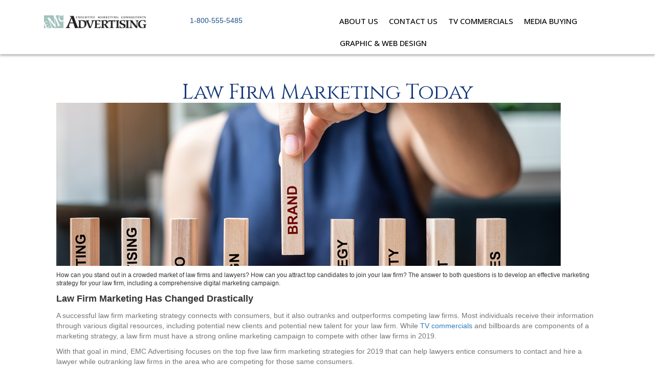

--- FILE ---
content_type: text/html; charset=UTF-8
request_url: https://emcadvertising.com/marketing-for-law-in-2019/
body_size: 19654
content:
<!DOCTYPE html>
<html lang="en-US">
<head>
<meta charset="UTF-8" />
<script>
var gform;gform||(document.addEventListener("gform_main_scripts_loaded",function(){gform.scriptsLoaded=!0}),document.addEventListener("gform/theme/scripts_loaded",function(){gform.themeScriptsLoaded=!0}),window.addEventListener("DOMContentLoaded",function(){gform.domLoaded=!0}),gform={domLoaded:!1,scriptsLoaded:!1,themeScriptsLoaded:!1,isFormEditor:()=>"function"==typeof InitializeEditor,callIfLoaded:function(o){return!(!gform.domLoaded||!gform.scriptsLoaded||!gform.themeScriptsLoaded&&!gform.isFormEditor()||(gform.isFormEditor()&&console.warn("The use of gform.initializeOnLoaded() is deprecated in the form editor context and will be removed in Gravity Forms 3.1."),o(),0))},initializeOnLoaded:function(o){gform.callIfLoaded(o)||(document.addEventListener("gform_main_scripts_loaded",()=>{gform.scriptsLoaded=!0,gform.callIfLoaded(o)}),document.addEventListener("gform/theme/scripts_loaded",()=>{gform.themeScriptsLoaded=!0,gform.callIfLoaded(o)}),window.addEventListener("DOMContentLoaded",()=>{gform.domLoaded=!0,gform.callIfLoaded(o)}))},hooks:{action:{},filter:{}},addAction:function(o,r,e,t){gform.addHook("action",o,r,e,t)},addFilter:function(o,r,e,t){gform.addHook("filter",o,r,e,t)},doAction:function(o){gform.doHook("action",o,arguments)},applyFilters:function(o){return gform.doHook("filter",o,arguments)},removeAction:function(o,r){gform.removeHook("action",o,r)},removeFilter:function(o,r,e){gform.removeHook("filter",o,r,e)},addHook:function(o,r,e,t,n){null==gform.hooks[o][r]&&(gform.hooks[o][r]=[]);var d=gform.hooks[o][r];null==n&&(n=r+"_"+d.length),gform.hooks[o][r].push({tag:n,callable:e,priority:t=null==t?10:t})},doHook:function(r,o,e){var t;if(e=Array.prototype.slice.call(e,1),null!=gform.hooks[r][o]&&((o=gform.hooks[r][o]).sort(function(o,r){return o.priority-r.priority}),o.forEach(function(o){"function"!=typeof(t=o.callable)&&(t=window[t]),"action"==r?t.apply(null,e):e[0]=t.apply(null,e)})),"filter"==r)return e[0]},removeHook:function(o,r,t,n){var e;null!=gform.hooks[o][r]&&(e=(e=gform.hooks[o][r]).filter(function(o,r,e){return!!(null!=n&&n!=o.tag||null!=t&&t!=o.priority)}),gform.hooks[o][r]=e)}});
</script>

<meta name='viewport' content='width=device-width, initial-scale=1.0' />
<meta http-equiv='X-UA-Compatible' content='IE=edge' />
<link rel="profile" href="https://gmpg.org/xfn/11" />
<meta name='robots' content='index, follow, max-image-preview:large, max-snippet:-1, max-video-preview:-1' />

	<!-- This site is optimized with the Yoast SEO plugin v26.8 - https://yoast.com/product/yoast-seo-wordpress/ -->
	<title>Law Firm Marketing Today | TV Commercials | Advertising Experts</title>
	<meta name="description" content="We create powerful law firm marketing strategies that combine current marketing trends with sound, proven advertising strategies. Learn more" />
	<link rel="canonical" href="https://emcadvertising.com/marketing-for-law-in-2019/" />
	<meta property="og:locale" content="en_US" />
	<meta property="og:type" content="article" />
	<meta property="og:title" content="Law Firm Marketing Today | TV Commercials | Advertising Experts" />
	<meta property="og:description" content="We create powerful law firm marketing strategies that combine current marketing trends with sound, proven advertising strategies. Learn more" />
	<meta property="og:url" content="https://emcadvertising.com/marketing-for-law-in-2019/" />
	<meta property="og:site_name" content="EMC Advertising" />
	<meta property="article:publisher" content="https://facebook.com/EMCAdvertising/" />
	<meta property="article:published_time" content="2019-09-30T15:00:22+00:00" />
	<meta property="article:modified_time" content="2022-04-12T18:51:59+00:00" />
	<meta property="og:image" content="https://emcadvertising.com/wp-content/uploads/2019/09/iStock-1150734727.png" />
	<meta property="og:image:width" content="986" />
	<meta property="og:image:height" content="319" />
	<meta property="og:image:type" content="image/png" />
	<meta name="author" content="EMCAdvertising" />
	<meta name="twitter:card" content="summary_large_image" />
	<meta name="twitter:creator" content="@EMCAdvertising" />
	<meta name="twitter:site" content="@EMCAdvertising" />
	<meta name="twitter:label1" content="Written by" />
	<meta name="twitter:data1" content="EMCAdvertising" />
	<meta name="twitter:label2" content="Est. reading time" />
	<meta name="twitter:data2" content="2 minutes" />
	<script type="application/ld+json" class="yoast-schema-graph">{"@context":"https://schema.org","@graph":[{"@type":"Article","@id":"https://emcadvertising.com/marketing-for-law-in-2019/#article","isPartOf":{"@id":"https://emcadvertising.com/marketing-for-law-in-2019/"},"author":{"name":"EMCAdvertising","@id":"https://emcadvertising.com/#/schema/person/f19c788c8facd06b3e71540b8af7c477"},"headline":"Law Firm Marketing Today","datePublished":"2019-09-30T15:00:22+00:00","dateModified":"2022-04-12T18:51:59+00:00","mainEntityOfPage":{"@id":"https://emcadvertising.com/marketing-for-law-in-2019/"},"wordCount":321,"image":{"@id":"https://emcadvertising.com/marketing-for-law-in-2019/#primaryimage"},"thumbnailUrl":"https://emcadvertising.com/wp-content/uploads/2019/09/iStock-1150734727.png","keywords":["advertising","Attorney","attorney commercials","Broadcast TV","Cable TV","Commercials","EMC Advertising","facebook","law firm ads","law firm advertising","law firm marketing","lawyer marketing","legal marketing agency","marketing"],"articleSection":["Blog"],"inLanguage":"en-US"},{"@type":"WebPage","@id":"https://emcadvertising.com/marketing-for-law-in-2019/","url":"https://emcadvertising.com/marketing-for-law-in-2019/","name":"Law Firm Marketing Today | TV Commercials | Advertising Experts","isPartOf":{"@id":"https://emcadvertising.com/#website"},"primaryImageOfPage":{"@id":"https://emcadvertising.com/marketing-for-law-in-2019/#primaryimage"},"image":{"@id":"https://emcadvertising.com/marketing-for-law-in-2019/#primaryimage"},"thumbnailUrl":"https://emcadvertising.com/wp-content/uploads/2019/09/iStock-1150734727.png","datePublished":"2019-09-30T15:00:22+00:00","dateModified":"2022-04-12T18:51:59+00:00","author":{"@id":"https://emcadvertising.com/#/schema/person/f19c788c8facd06b3e71540b8af7c477"},"description":"We create powerful law firm marketing strategies that combine current marketing trends with sound, proven advertising strategies. Learn more","breadcrumb":{"@id":"https://emcadvertising.com/marketing-for-law-in-2019/#breadcrumb"},"inLanguage":"en-US","potentialAction":[{"@type":"ReadAction","target":["https://emcadvertising.com/marketing-for-law-in-2019/"]}]},{"@type":"ImageObject","inLanguage":"en-US","@id":"https://emcadvertising.com/marketing-for-law-in-2019/#primaryimage","url":"https://emcadvertising.com/wp-content/uploads/2019/09/iStock-1150734727.png","contentUrl":"https://emcadvertising.com/wp-content/uploads/2019/09/iStock-1150734727.png","width":986,"height":319,"caption":"EMC Advertising | Marketing for Law in 2019"},{"@type":"BreadcrumbList","@id":"https://emcadvertising.com/marketing-for-law-in-2019/#breadcrumb","itemListElement":[{"@type":"ListItem","position":1,"name":"Home","item":"https://emcadvertising.com/"},{"@type":"ListItem","position":2,"name":"Law Firm Marketing Today"}]},{"@type":"WebSite","@id":"https://emcadvertising.com/#website","url":"https://emcadvertising.com/","name":"EMC Advertising","description":"Experts in Law Firm Marketing","potentialAction":[{"@type":"SearchAction","target":{"@type":"EntryPoint","urlTemplate":"https://emcadvertising.com/?s={search_term_string}"},"query-input":{"@type":"PropertyValueSpecification","valueRequired":true,"valueName":"search_term_string"}}],"inLanguage":"en-US"},{"@type":"Person","@id":"https://emcadvertising.com/#/schema/person/f19c788c8facd06b3e71540b8af7c477","name":"EMCAdvertising","image":{"@type":"ImageObject","inLanguage":"en-US","@id":"https://emcadvertising.com/#/schema/person/image/","url":"https://secure.gravatar.com/avatar/55600fb5fb0356d5ef63feedab141cd3524b52b21daca69a4cf35a5e026570a2?s=96&d=mm&r=g","contentUrl":"https://secure.gravatar.com/avatar/55600fb5fb0356d5ef63feedab141cd3524b52b21daca69a4cf35a5e026570a2?s=96&d=mm&r=g","caption":"EMCAdvertising"},"url":"https://emcadvertising.com/author/emcadvertising/"}]}</script>
	<!-- / Yoast SEO plugin. -->


<link rel='dns-prefetch' href='//use.fontawesome.com' />
<link rel='dns-prefetch' href='//fonts.googleapis.com' />
<link href='https://fonts.gstatic.com' crossorigin rel='preconnect' />
<link rel="alternate" type="application/rss+xml" title="EMC Advertising &raquo; Feed" href="https://emcadvertising.com/feed/" />
<link rel="alternate" type="application/rss+xml" title="EMC Advertising &raquo; Comments Feed" href="https://emcadvertising.com/comments/feed/" />
<link rel="alternate" title="oEmbed (JSON)" type="application/json+oembed" href="https://emcadvertising.com/wp-json/oembed/1.0/embed?url=https%3A%2F%2Femcadvertising.com%2Fmarketing-for-law-in-2019%2F" />
<link rel="alternate" title="oEmbed (XML)" type="text/xml+oembed" href="https://emcadvertising.com/wp-json/oembed/1.0/embed?url=https%3A%2F%2Femcadvertising.com%2Fmarketing-for-law-in-2019%2F&#038;format=xml" />
<style id='wp-img-auto-sizes-contain-inline-css'>
img:is([sizes=auto i],[sizes^="auto," i]){contain-intrinsic-size:3000px 1500px}
/*# sourceURL=wp-img-auto-sizes-contain-inline-css */
</style>
<style id='wp-emoji-styles-inline-css'>

	img.wp-smiley, img.emoji {
		display: inline !important;
		border: none !important;
		box-shadow: none !important;
		height: 1em !important;
		width: 1em !important;
		margin: 0 0.07em !important;
		vertical-align: -0.1em !important;
		background: none !important;
		padding: 0 !important;
	}
/*# sourceURL=wp-emoji-styles-inline-css */
</style>
<link rel='stylesheet' id='wp-block-library-css' href='https://emcadvertising.com/wp-includes/css/dist/block-library/style.min.css?ver=6.9' media='all' />
<style id='wp-block-heading-inline-css'>
h1:where(.wp-block-heading).has-background,h2:where(.wp-block-heading).has-background,h3:where(.wp-block-heading).has-background,h4:where(.wp-block-heading).has-background,h5:where(.wp-block-heading).has-background,h6:where(.wp-block-heading).has-background{padding:1.25em 2.375em}h1.has-text-align-left[style*=writing-mode]:where([style*=vertical-lr]),h1.has-text-align-right[style*=writing-mode]:where([style*=vertical-rl]),h2.has-text-align-left[style*=writing-mode]:where([style*=vertical-lr]),h2.has-text-align-right[style*=writing-mode]:where([style*=vertical-rl]),h3.has-text-align-left[style*=writing-mode]:where([style*=vertical-lr]),h3.has-text-align-right[style*=writing-mode]:where([style*=vertical-rl]),h4.has-text-align-left[style*=writing-mode]:where([style*=vertical-lr]),h4.has-text-align-right[style*=writing-mode]:where([style*=vertical-rl]),h5.has-text-align-left[style*=writing-mode]:where([style*=vertical-lr]),h5.has-text-align-right[style*=writing-mode]:where([style*=vertical-rl]),h6.has-text-align-left[style*=writing-mode]:where([style*=vertical-lr]),h6.has-text-align-right[style*=writing-mode]:where([style*=vertical-rl]){rotate:180deg}
/*# sourceURL=https://emcadvertising.com/wp-includes/blocks/heading/style.min.css */
</style>
<style id='wp-block-list-inline-css'>
ol,ul{box-sizing:border-box}:root :where(.wp-block-list.has-background){padding:1.25em 2.375em}
/*# sourceURL=https://emcadvertising.com/wp-includes/blocks/list/style.min.css */
</style>
<style id='wp-block-paragraph-inline-css'>
.is-small-text{font-size:.875em}.is-regular-text{font-size:1em}.is-large-text{font-size:2.25em}.is-larger-text{font-size:3em}.has-drop-cap:not(:focus):first-letter{float:left;font-size:8.4em;font-style:normal;font-weight:100;line-height:.68;margin:.05em .1em 0 0;text-transform:uppercase}body.rtl .has-drop-cap:not(:focus):first-letter{float:none;margin-left:.1em}p.has-drop-cap.has-background{overflow:hidden}:root :where(p.has-background){padding:1.25em 2.375em}:where(p.has-text-color:not(.has-link-color)) a{color:inherit}p.has-text-align-left[style*="writing-mode:vertical-lr"],p.has-text-align-right[style*="writing-mode:vertical-rl"]{rotate:180deg}
/*# sourceURL=https://emcadvertising.com/wp-includes/blocks/paragraph/style.min.css */
</style>
<style id='global-styles-inline-css'>
:root{--wp--preset--aspect-ratio--square: 1;--wp--preset--aspect-ratio--4-3: 4/3;--wp--preset--aspect-ratio--3-4: 3/4;--wp--preset--aspect-ratio--3-2: 3/2;--wp--preset--aspect-ratio--2-3: 2/3;--wp--preset--aspect-ratio--16-9: 16/9;--wp--preset--aspect-ratio--9-16: 9/16;--wp--preset--color--black: #000000;--wp--preset--color--cyan-bluish-gray: #abb8c3;--wp--preset--color--white: #ffffff;--wp--preset--color--pale-pink: #f78da7;--wp--preset--color--vivid-red: #cf2e2e;--wp--preset--color--luminous-vivid-orange: #ff6900;--wp--preset--color--luminous-vivid-amber: #fcb900;--wp--preset--color--light-green-cyan: #7bdcb5;--wp--preset--color--vivid-green-cyan: #00d084;--wp--preset--color--pale-cyan-blue: #8ed1fc;--wp--preset--color--vivid-cyan-blue: #0693e3;--wp--preset--color--vivid-purple: #9b51e0;--wp--preset--color--fl-heading-text: #333333;--wp--preset--color--fl-body-bg: #ffffff;--wp--preset--color--fl-body-text: #757575;--wp--preset--color--fl-accent: #2b7bb9;--wp--preset--color--fl-accent-hover: #2b7bb9;--wp--preset--color--fl-topbar-bg: #ffffff;--wp--preset--color--fl-topbar-text: #000000;--wp--preset--color--fl-topbar-link: #2b7bb9;--wp--preset--color--fl-topbar-hover: #2b7bb9;--wp--preset--color--fl-header-bg: #ffffff;--wp--preset--color--fl-header-text: #000000;--wp--preset--color--fl-header-link: #2b7bb9;--wp--preset--color--fl-header-hover: #2b7bb9;--wp--preset--color--fl-nav-bg: #ffffff;--wp--preset--color--fl-nav-link: #2b7bb9;--wp--preset--color--fl-nav-hover: #2b7bb9;--wp--preset--color--fl-content-bg: #ffffff;--wp--preset--color--fl-footer-widgets-bg: #ffffff;--wp--preset--color--fl-footer-widgets-text: #000000;--wp--preset--color--fl-footer-widgets-link: #2b7bb9;--wp--preset--color--fl-footer-widgets-hover: #2b7bb9;--wp--preset--color--fl-footer-bg: #ffffff;--wp--preset--color--fl-footer-text: #000000;--wp--preset--color--fl-footer-link: #2b7bb9;--wp--preset--color--fl-footer-hover: #2b7bb9;--wp--preset--gradient--vivid-cyan-blue-to-vivid-purple: linear-gradient(135deg,rgb(6,147,227) 0%,rgb(155,81,224) 100%);--wp--preset--gradient--light-green-cyan-to-vivid-green-cyan: linear-gradient(135deg,rgb(122,220,180) 0%,rgb(0,208,130) 100%);--wp--preset--gradient--luminous-vivid-amber-to-luminous-vivid-orange: linear-gradient(135deg,rgb(252,185,0) 0%,rgb(255,105,0) 100%);--wp--preset--gradient--luminous-vivid-orange-to-vivid-red: linear-gradient(135deg,rgb(255,105,0) 0%,rgb(207,46,46) 100%);--wp--preset--gradient--very-light-gray-to-cyan-bluish-gray: linear-gradient(135deg,rgb(238,238,238) 0%,rgb(169,184,195) 100%);--wp--preset--gradient--cool-to-warm-spectrum: linear-gradient(135deg,rgb(74,234,220) 0%,rgb(151,120,209) 20%,rgb(207,42,186) 40%,rgb(238,44,130) 60%,rgb(251,105,98) 80%,rgb(254,248,76) 100%);--wp--preset--gradient--blush-light-purple: linear-gradient(135deg,rgb(255,206,236) 0%,rgb(152,150,240) 100%);--wp--preset--gradient--blush-bordeaux: linear-gradient(135deg,rgb(254,205,165) 0%,rgb(254,45,45) 50%,rgb(107,0,62) 100%);--wp--preset--gradient--luminous-dusk: linear-gradient(135deg,rgb(255,203,112) 0%,rgb(199,81,192) 50%,rgb(65,88,208) 100%);--wp--preset--gradient--pale-ocean: linear-gradient(135deg,rgb(255,245,203) 0%,rgb(182,227,212) 50%,rgb(51,167,181) 100%);--wp--preset--gradient--electric-grass: linear-gradient(135deg,rgb(202,248,128) 0%,rgb(113,206,126) 100%);--wp--preset--gradient--midnight: linear-gradient(135deg,rgb(2,3,129) 0%,rgb(40,116,252) 100%);--wp--preset--font-size--small: 13px;--wp--preset--font-size--medium: 20px;--wp--preset--font-size--large: 36px;--wp--preset--font-size--x-large: 42px;--wp--preset--spacing--20: 0.44rem;--wp--preset--spacing--30: 0.67rem;--wp--preset--spacing--40: 1rem;--wp--preset--spacing--50: 1.5rem;--wp--preset--spacing--60: 2.25rem;--wp--preset--spacing--70: 3.38rem;--wp--preset--spacing--80: 5.06rem;--wp--preset--shadow--natural: 6px 6px 9px rgba(0, 0, 0, 0.2);--wp--preset--shadow--deep: 12px 12px 50px rgba(0, 0, 0, 0.4);--wp--preset--shadow--sharp: 6px 6px 0px rgba(0, 0, 0, 0.2);--wp--preset--shadow--outlined: 6px 6px 0px -3px rgb(255, 255, 255), 6px 6px rgb(0, 0, 0);--wp--preset--shadow--crisp: 6px 6px 0px rgb(0, 0, 0);}:where(.is-layout-flex){gap: 0.5em;}:where(.is-layout-grid){gap: 0.5em;}body .is-layout-flex{display: flex;}.is-layout-flex{flex-wrap: wrap;align-items: center;}.is-layout-flex > :is(*, div){margin: 0;}body .is-layout-grid{display: grid;}.is-layout-grid > :is(*, div){margin: 0;}:where(.wp-block-columns.is-layout-flex){gap: 2em;}:where(.wp-block-columns.is-layout-grid){gap: 2em;}:where(.wp-block-post-template.is-layout-flex){gap: 1.25em;}:where(.wp-block-post-template.is-layout-grid){gap: 1.25em;}.has-black-color{color: var(--wp--preset--color--black) !important;}.has-cyan-bluish-gray-color{color: var(--wp--preset--color--cyan-bluish-gray) !important;}.has-white-color{color: var(--wp--preset--color--white) !important;}.has-pale-pink-color{color: var(--wp--preset--color--pale-pink) !important;}.has-vivid-red-color{color: var(--wp--preset--color--vivid-red) !important;}.has-luminous-vivid-orange-color{color: var(--wp--preset--color--luminous-vivid-orange) !important;}.has-luminous-vivid-amber-color{color: var(--wp--preset--color--luminous-vivid-amber) !important;}.has-light-green-cyan-color{color: var(--wp--preset--color--light-green-cyan) !important;}.has-vivid-green-cyan-color{color: var(--wp--preset--color--vivid-green-cyan) !important;}.has-pale-cyan-blue-color{color: var(--wp--preset--color--pale-cyan-blue) !important;}.has-vivid-cyan-blue-color{color: var(--wp--preset--color--vivid-cyan-blue) !important;}.has-vivid-purple-color{color: var(--wp--preset--color--vivid-purple) !important;}.has-black-background-color{background-color: var(--wp--preset--color--black) !important;}.has-cyan-bluish-gray-background-color{background-color: var(--wp--preset--color--cyan-bluish-gray) !important;}.has-white-background-color{background-color: var(--wp--preset--color--white) !important;}.has-pale-pink-background-color{background-color: var(--wp--preset--color--pale-pink) !important;}.has-vivid-red-background-color{background-color: var(--wp--preset--color--vivid-red) !important;}.has-luminous-vivid-orange-background-color{background-color: var(--wp--preset--color--luminous-vivid-orange) !important;}.has-luminous-vivid-amber-background-color{background-color: var(--wp--preset--color--luminous-vivid-amber) !important;}.has-light-green-cyan-background-color{background-color: var(--wp--preset--color--light-green-cyan) !important;}.has-vivid-green-cyan-background-color{background-color: var(--wp--preset--color--vivid-green-cyan) !important;}.has-pale-cyan-blue-background-color{background-color: var(--wp--preset--color--pale-cyan-blue) !important;}.has-vivid-cyan-blue-background-color{background-color: var(--wp--preset--color--vivid-cyan-blue) !important;}.has-vivid-purple-background-color{background-color: var(--wp--preset--color--vivid-purple) !important;}.has-black-border-color{border-color: var(--wp--preset--color--black) !important;}.has-cyan-bluish-gray-border-color{border-color: var(--wp--preset--color--cyan-bluish-gray) !important;}.has-white-border-color{border-color: var(--wp--preset--color--white) !important;}.has-pale-pink-border-color{border-color: var(--wp--preset--color--pale-pink) !important;}.has-vivid-red-border-color{border-color: var(--wp--preset--color--vivid-red) !important;}.has-luminous-vivid-orange-border-color{border-color: var(--wp--preset--color--luminous-vivid-orange) !important;}.has-luminous-vivid-amber-border-color{border-color: var(--wp--preset--color--luminous-vivid-amber) !important;}.has-light-green-cyan-border-color{border-color: var(--wp--preset--color--light-green-cyan) !important;}.has-vivid-green-cyan-border-color{border-color: var(--wp--preset--color--vivid-green-cyan) !important;}.has-pale-cyan-blue-border-color{border-color: var(--wp--preset--color--pale-cyan-blue) !important;}.has-vivid-cyan-blue-border-color{border-color: var(--wp--preset--color--vivid-cyan-blue) !important;}.has-vivid-purple-border-color{border-color: var(--wp--preset--color--vivid-purple) !important;}.has-vivid-cyan-blue-to-vivid-purple-gradient-background{background: var(--wp--preset--gradient--vivid-cyan-blue-to-vivid-purple) !important;}.has-light-green-cyan-to-vivid-green-cyan-gradient-background{background: var(--wp--preset--gradient--light-green-cyan-to-vivid-green-cyan) !important;}.has-luminous-vivid-amber-to-luminous-vivid-orange-gradient-background{background: var(--wp--preset--gradient--luminous-vivid-amber-to-luminous-vivid-orange) !important;}.has-luminous-vivid-orange-to-vivid-red-gradient-background{background: var(--wp--preset--gradient--luminous-vivid-orange-to-vivid-red) !important;}.has-very-light-gray-to-cyan-bluish-gray-gradient-background{background: var(--wp--preset--gradient--very-light-gray-to-cyan-bluish-gray) !important;}.has-cool-to-warm-spectrum-gradient-background{background: var(--wp--preset--gradient--cool-to-warm-spectrum) !important;}.has-blush-light-purple-gradient-background{background: var(--wp--preset--gradient--blush-light-purple) !important;}.has-blush-bordeaux-gradient-background{background: var(--wp--preset--gradient--blush-bordeaux) !important;}.has-luminous-dusk-gradient-background{background: var(--wp--preset--gradient--luminous-dusk) !important;}.has-pale-ocean-gradient-background{background: var(--wp--preset--gradient--pale-ocean) !important;}.has-electric-grass-gradient-background{background: var(--wp--preset--gradient--electric-grass) !important;}.has-midnight-gradient-background{background: var(--wp--preset--gradient--midnight) !important;}.has-small-font-size{font-size: var(--wp--preset--font-size--small) !important;}.has-medium-font-size{font-size: var(--wp--preset--font-size--medium) !important;}.has-large-font-size{font-size: var(--wp--preset--font-size--large) !important;}.has-x-large-font-size{font-size: var(--wp--preset--font-size--x-large) !important;}
/*# sourceURL=global-styles-inline-css */
</style>

<style id='classic-theme-styles-inline-css'>
/*! This file is auto-generated */
.wp-block-button__link{color:#fff;background-color:#32373c;border-radius:9999px;box-shadow:none;text-decoration:none;padding:calc(.667em + 2px) calc(1.333em + 2px);font-size:1.125em}.wp-block-file__button{background:#32373c;color:#fff;text-decoration:none}
/*# sourceURL=/wp-includes/css/classic-themes.min.css */
</style>
<style id='font-awesome-svg-styles-default-inline-css'>
.svg-inline--fa {
  display: inline-block;
  height: 1em;
  overflow: visible;
  vertical-align: -.125em;
}
/*# sourceURL=font-awesome-svg-styles-default-inline-css */
</style>
<link rel='stylesheet' id='font-awesome-svg-styles-css' href='https://emcadvertising.com/wp-content/uploads/font-awesome/v5.15.1/css/svg-with-js.css' media='all' />
<style id='font-awesome-svg-styles-inline-css'>
   .wp-block-font-awesome-icon svg::before,
   .wp-rich-text-font-awesome-icon svg::before {content: unset;}
/*# sourceURL=font-awesome-svg-styles-inline-css */
</style>
<link rel='stylesheet' id='fl-builder-layout-bundle-efc959e1e042c17322eb212d824a7c85-css' href='https://emcadvertising.com/wp-content/uploads/bb-plugin/cache/efc959e1e042c17322eb212d824a7c85-layout-bundle.css?ver=2.10.0.5-1.5.2.1' media='all' />
<link rel='stylesheet' id='font-awesome-official-css' href='https://use.fontawesome.com/releases/v5.15.1/css/all.css' media='all' integrity="sha384-vp86vTRFVJgpjF9jiIGPEEqYqlDwgyBgEF109VFjmqGmIY/Y4HV4d3Gp2irVfcrp" crossorigin="anonymous" />
<link rel='stylesheet' id='jquery-magnificpopup-css' href='https://emcadvertising.com/wp-content/plugins/bb-plugin/css/jquery.magnificpopup.min.css?ver=2.10.0.5' media='all' />
<link rel='stylesheet' id='base-css' href='https://emcadvertising.com/wp-content/themes/bb-theme/css/base.min.css?ver=1.7.19.1' media='all' />
<link rel='stylesheet' id='fl-automator-skin-css' href='https://emcadvertising.com/wp-content/uploads/bb-theme/skin-6931bd9a74521.css?ver=1.7.19.1' media='all' />
<link rel='stylesheet' id='fl-child-theme-css' href='https://emcadvertising.com/wp-content/themes/bb-theme-child/style.css?ver=6.9' media='all' />
<link rel='stylesheet' id='pp-animate-css' href='https://emcadvertising.com/wp-content/plugins/bbpowerpack/assets/css/animate.min.css?ver=3.5.1' media='all' />
<link rel='stylesheet' id='fl-builder-google-fonts-5d4bdbe25840a9aadd2a79de18397f73-css' href='//fonts.googleapis.com/css?family=Open+Sans%3A600%2C700%2C500%2C300%2C400%7CCinzel%3A400&#038;ver=6.9' media='all' />
<link rel='stylesheet' id='font-awesome-official-v4shim-css' href='https://use.fontawesome.com/releases/v5.15.1/css/v4-shims.css' media='all' integrity="sha384-WCuYjm/u5NsK4s/NfnJeHuMj6zzN2HFyjhBu/SnZJj7eZ6+ds4zqIM3wYgL59Clf" crossorigin="anonymous" />
<style id='font-awesome-official-v4shim-inline-css'>
@font-face {
font-family: "FontAwesome";
font-display: block;
src: url("https://use.fontawesome.com/releases/v5.15.1/webfonts/fa-brands-400.eot"),
		url("https://use.fontawesome.com/releases/v5.15.1/webfonts/fa-brands-400.eot?#iefix") format("embedded-opentype"),
		url("https://use.fontawesome.com/releases/v5.15.1/webfonts/fa-brands-400.woff2") format("woff2"),
		url("https://use.fontawesome.com/releases/v5.15.1/webfonts/fa-brands-400.woff") format("woff"),
		url("https://use.fontawesome.com/releases/v5.15.1/webfonts/fa-brands-400.ttf") format("truetype"),
		url("https://use.fontawesome.com/releases/v5.15.1/webfonts/fa-brands-400.svg#fontawesome") format("svg");
}

@font-face {
font-family: "FontAwesome";
font-display: block;
src: url("https://use.fontawesome.com/releases/v5.15.1/webfonts/fa-solid-900.eot"),
		url("https://use.fontawesome.com/releases/v5.15.1/webfonts/fa-solid-900.eot?#iefix") format("embedded-opentype"),
		url("https://use.fontawesome.com/releases/v5.15.1/webfonts/fa-solid-900.woff2") format("woff2"),
		url("https://use.fontawesome.com/releases/v5.15.1/webfonts/fa-solid-900.woff") format("woff"),
		url("https://use.fontawesome.com/releases/v5.15.1/webfonts/fa-solid-900.ttf") format("truetype"),
		url("https://use.fontawesome.com/releases/v5.15.1/webfonts/fa-solid-900.svg#fontawesome") format("svg");
}

@font-face {
font-family: "FontAwesome";
font-display: block;
src: url("https://use.fontawesome.com/releases/v5.15.1/webfonts/fa-regular-400.eot"),
		url("https://use.fontawesome.com/releases/v5.15.1/webfonts/fa-regular-400.eot?#iefix") format("embedded-opentype"),
		url("https://use.fontawesome.com/releases/v5.15.1/webfonts/fa-regular-400.woff2") format("woff2"),
		url("https://use.fontawesome.com/releases/v5.15.1/webfonts/fa-regular-400.woff") format("woff"),
		url("https://use.fontawesome.com/releases/v5.15.1/webfonts/fa-regular-400.ttf") format("truetype"),
		url("https://use.fontawesome.com/releases/v5.15.1/webfonts/fa-regular-400.svg#fontawesome") format("svg");
unicode-range: U+F004-F005,U+F007,U+F017,U+F022,U+F024,U+F02E,U+F03E,U+F044,U+F057-F059,U+F06E,U+F070,U+F075,U+F07B-F07C,U+F080,U+F086,U+F089,U+F094,U+F09D,U+F0A0,U+F0A4-F0A7,U+F0C5,U+F0C7-F0C8,U+F0E0,U+F0EB,U+F0F3,U+F0F8,U+F0FE,U+F111,U+F118-F11A,U+F11C,U+F133,U+F144,U+F146,U+F14A,U+F14D-F14E,U+F150-F152,U+F15B-F15C,U+F164-F165,U+F185-F186,U+F191-F192,U+F1AD,U+F1C1-F1C9,U+F1CD,U+F1D8,U+F1E3,U+F1EA,U+F1F6,U+F1F9,U+F20A,U+F247-F249,U+F24D,U+F254-F25B,U+F25D,U+F267,U+F271-F274,U+F279,U+F28B,U+F28D,U+F2B5-F2B6,U+F2B9,U+F2BB,U+F2BD,U+F2C1-F2C2,U+F2D0,U+F2D2,U+F2DC,U+F2ED,U+F328,U+F358-F35B,U+F3A5,U+F3D1,U+F410,U+F4AD;
}
/*# sourceURL=font-awesome-official-v4shim-inline-css */
</style>
<script src="https://emcadvertising.com/wp-includes/js/jquery/jquery.min.js?ver=3.7.1" id="jquery-core-js"></script>
<script src="https://emcadvertising.com/wp-includes/js/jquery/jquery-migrate.min.js?ver=3.4.1" id="jquery-migrate-js"></script>
<link rel="https://api.w.org/" href="https://emcadvertising.com/wp-json/" /><link rel="alternate" title="JSON" type="application/json" href="https://emcadvertising.com/wp-json/wp/v2/posts/1480" /><link rel="EditURI" type="application/rsd+xml" title="RSD" href="https://emcadvertising.com/xmlrpc.php?rsd" />
<link rel='shortlink' href='https://emcadvertising.com/?p=1480' />
		<script>
			var bb_powerpack = {
				version: '2.40.10',
				getAjaxUrl: function() { return atob( 'aHR0cHM6Ly9lbWNhZHZlcnRpc2luZy5jb20vd3AtYWRtaW4vYWRtaW4tYWpheC5waHA=' ); },
				callback: function() {},
				mapMarkerData: {},
				post_id: '1480',
				search_term: '',
				current_page: 'https://emcadvertising.com/marketing-for-law-in-2019/',
				conditionals: {
					is_front_page: false,
					is_home: false,
					is_archive: false,
					current_post_type: '',
					is_tax: false,
										is_author: false,
					current_author: false,
					is_search: false,
									}
			};
		</script>
		<!-- HFCM by 99 Robots - Snippet # 1: Google Tracking Tag -->
<!-- Google tag (gtag.js) -->
<script async src="https://www.googletagmanager.com/gtag/js?id=G-XGMH1W0TFK"></script>
<script>
  window.dataLayer = window.dataLayer || [];
  function gtag(){dataLayer.push(arguments);}
  gtag('js', new Date());

  gtag('config', 'G-XGMH1W0TFK');
</script>

<!-- /end HFCM by 99 Robots -->
<!-- HFCM by 99 Robots - Snippet # 2: facebook pixel -->
<!-- Meta Pixel Code -->
<script>
!function(f,b,e,v,n,t,s)
{if(f.fbq)return;n=f.fbq=function(){n.callMethod?
n.callMethod.apply(n,arguments):n.queue.push(arguments)};
if(!f._fbq)f._fbq=n;n.push=n;n.loaded=!0;n.version='2.0';
n.queue=[];t=b.createElement(e);t.async=!0;
t.src=v;s=b.getElementsByTagName(e)[0];
s.parentNode.insertBefore(t,s)}(window, document,'script',
'https://connect.facebook.net/en_US/fbevents.js');
fbq('init', '575309697200302');
fbq('track', 'PageView');
</script>
<noscript><img height="1" width="1" style="display:none"
src="https://www.facebook.com/tr?id=575309697200302&ev=PageView&noscript=1"
/></noscript>
<!-- End Meta Pixel Code -->
<!-- /end HFCM by 99 Robots -->
<!-- HFCM by 99 Robots - Snippet # 3: Google Verification -->
<meta name="google-site-verification" content="Yj1RupVHB2hSBIqu6XiIa_wZ6mkLg9C5Aow1wBJH2wc" />
<!-- /end HFCM by 99 Robots -->
<!-- HFCM by 99 Robots - Snippet # 5: Local Business Schema -->
<script type="application/ld+json">
{
  "@context": "https://schema.org",
  "@type": "LocalBusiness",
  "name": "EMC Advertising",
  "legalName": "Executive Marketing Consultants",
  "description": "EMC Advertising is a full-service advertising agency for law firms providing Television Commercials for lawyers, Video Campaigns, Media Buying, Law Firm Websites, Legal Brochures, PPC Campaigns, Social Media Management, Public Relations and more.
We will support every aspect of your law firm's growth.",
  "url": "https://emcadvertising.com/",
  "image": "https://emcadvertising.com/wp-content/uploads/2020/11/EMC_logo_full.jpg",
  "priceRange": "$",
  "telephone": "+1-800-555-5485",
  "hasMap": "https://www.google.com/maps?q=1512+Eureka+Road,+Suite+200,+Roseville,+CA+95661",
  "address": {
    "@type": "PostalAddress",
    "streetAddress": "1512 Eureka Road, Suite 200",
    "addressLocality": "Roseville",
    "addressRegion": "CA",
    "postalCode": "95661",
    "addressCountry": "US"
  },
  "openingHoursSpecification": [
    {
      "@type": "OpeningHoursSpecification",
      "dayOfWeek": ["Monday", "Tuesday", "Wednesday", "Thursday", "Friday"],
      "opens": "08:00",
      "closes": "17:00"
    }
  ],
  "areaServed": [
    { "@type": "State", "name": "California" },
    { "@type": "City", "name": "Roseville" }
  ],
  "founder": {
    "@type": "Person",

    "name": "Scott Jensen"
  },
  "foundingDate": "1990",
  "foundingLocation": {
    "@type": "Place",
    "name": "Roseville, CA"
  },
  "makesOffer": {
    "@type": "Offer",
    "price": "0",
    "priceCurrency": "USD",
    "itemOffered": {
      "@type": "Service",
      "name": "Full-service advertising agency for law firms",
      "description": "EMC Advertising is a full-service advertising agency for law firms providing Television Commercials for lawyers, Video Campaigns, Media Buying, Law Firm Websites, Legal Brochures, PPC Campaigns, Social Media Management, Public Relations and more."
    }
  },
  "aggregateRating": {
    "@type": "AggregateRating",
    "ratingValue": "5",
    "ratingCount": "52",
    "reviewCount": "52"
  }
}
</script>

<!-- /end HFCM by 99 Robots -->
<!-- HFCM by 99 Robots - Snippet # 6: Organization Schema -->
<script type="application/ld+json">
{
  "@context": "https://schema.org",
  "@type": "Organization",
  "name": "EMC Advertising",
  "url": "https://emcadvertising.com/",
  "logo": "https://emcadvertising.com/wp-content/uploads/2021/09/emc-favicon.jpg",
  "image": "https://emcadvertising.com/wp-content/uploads/2020/11/EMC_logo_full.jpg",
  "description": "EMC Advertising is a full-service advertising agency for law firms providing Television Commercials for lawyers, Video Campaigns, Media Buying, Law Firm Websites, Legal Brochures, PPC Campaigns, Social Media Management, Public Relations and more.
We will support every aspect of your law firm's growth.",
  "sameAs": [
    "https://www.facebook.com/EMCAdvertising",
    "https://www.youtube.com//EMCAdvertising",
"https://www.linkedin.com/company/emc-advertising", 
"https://twitter.com/emcadvertising"
  ],
  "founder": {
    "@type": "Person",
    "name": "Scott Jensen",
    "url": "https://emcadvertising.com/about-us/",
    "jobTitle": "Owner & President"
  },
  "department": {
    "@type": "LegalService",
    "name": "EMC Advertising",
    "image": "https://emcadvertising.com/wp-content/uploads/2020/11/EMC_logo_full.jpg",
    "address": {
      "@type": "PostalAddress",
      "streetAddress": "1512 Eureka Road, Suite 200",
      "addressLocality": "Roseville",
      "addressRegion": "CA",
      "postalCode": "95661",
      "addressCountry": "US"
    },
    "geo": {
      "@type": "GeoCoordinates",
      "latitude": 38.7496,
      "longitude": -121.2498
    },
    "hasMap": "https://www.google.com/maps?q=1512+Eureka+Road,+Suite+200,+Roseville,+CA+95661",
    "openingHours": [
      "Mo-Fr 08:00-17:00"
    ],
    "telephone": "+1-800-555-5485"
  }
}
</script>

<!-- /end HFCM by 99 Robots -->
<!-- HFCM by 99 Robots - Snippet # 7: Google Tag Manager - Head -->
<!-- Google Tag Manager -->
<script>(function(w,d,s,l,i){w[l]=w[l]||[];w[l].push({'gtm.start':
new Date().getTime(),event:'gtm.js'});var f=d.getElementsByTagName(s)[0],
j=d.createElement(s),dl=l!='dataLayer'?'&l='+l:'';j.async=true;j.src=
'https://www.googletagmanager.com/gtm.js?id='+i+dl;f.parentNode.insertBefore(j,f);
})(window,document,'script','dataLayer','GTM-MWVPTLD');</script>
<!-- End Google Tag Manager -->
<!-- /end HFCM by 99 Robots -->
<!-- HFCM by 99 Robots - Snippet # 8: Google Tag Manager - Body -->
<!-- Google Tag Manager (noscript) -->
<noscript><iframe src="https://www.googletagmanager.com/ns.html?id=GTM-MWVPTLD"
height="0" width="0" style="display:none;visibility:hidden"></iframe></noscript>
<!-- End Google Tag Manager (noscript) -->
<!-- /end HFCM by 99 Robots -->
<style>.recentcomments a{display:inline !important;padding:0 !important;margin:0 !important;}</style><link rel="icon" href="https://emcadvertising.com/wp-content/uploads/2021/09/emc-favicon-150x150.jpg" sizes="32x32" />
<link rel="icon" href="https://emcadvertising.com/wp-content/uploads/2021/09/emc-favicon.jpg" sizes="192x192" />
<link rel="apple-touch-icon" href="https://emcadvertising.com/wp-content/uploads/2021/09/emc-favicon.jpg" />
<meta name="msapplication-TileImage" content="https://emcadvertising.com/wp-content/uploads/2021/09/emc-favicon.jpg" />
<link rel='stylesheet' id='gform_basic-css' href='https://emcadvertising.com/wp-content/plugins/gravityforms/assets/css/dist/basic.min.css?ver=2.9.26' media='all' />
<link rel='stylesheet' id='gform_theme_components-css' href='https://emcadvertising.com/wp-content/plugins/gravityforms/assets/css/dist/theme-components.min.css?ver=2.9.26' media='all' />
<link rel='stylesheet' id='gform_theme-css' href='https://emcadvertising.com/wp-content/plugins/gravityforms/assets/css/dist/theme.min.css?ver=2.9.26' media='all' />
</head>
<body class="wp-singular post-template-default single single-post postid-1480 single-format-standard wp-theme-bb-theme wp-child-theme-bb-theme-child fl-builder-2-10-0-5 fl-themer-1-5-2-1 fl-theme-1-7-19-1 fl-no-js fl-theme-builder-footer fl-theme-builder-footer-footer fl-theme-builder-singular fl-theme-builder-singular-new-template fl-theme-builder-header fl-theme-builder-header-new-header fl-framework-base fl-preset-default fl-full-width fl-has-sidebar fl-search-active has-blocks" itemscope="itemscope" itemtype="https://schema.org/WebPage">
<a aria-label="Skip to content" class="fl-screen-reader-text" href="#fl-main-content">Skip to content</a><div class="fl-page">
	<header class="fl-builder-content fl-builder-content-1748 fl-builder-global-templates-locked" data-post-id="1748" data-type="header" data-sticky="1" data-sticky-on="" data-sticky-breakpoint="medium" data-shrink="0" data-overlay="0" data-overlay-bg="transparent" data-shrink-image-height="50px" role="banner" itemscope="itemscope" itemtype="http://schema.org/WPHeader"><div class="fl-row fl-row-full-width fl-row-bg-color fl-node-6m4lgdukxvcz fl-row-default-height fl-row-align-center" data-node="6m4lgdukxvcz">
	<div class="fl-row-content-wrap">
						<div class="fl-row-content fl-row-fixed-width fl-node-content">
		
<div class="fl-col-group fl-node-is62x4ynhlc7" data-node="is62x4ynhlc7">
			<div class="fl-col fl-node-vonb7u5igp6z fl-col-bg-color fl-col-small" data-node="vonb7u5igp6z">
	<div class="fl-col-content fl-node-content"><div class="fl-module fl-module-photo fl-node-h3ngd081qwst" data-node="h3ngd081qwst">
	<div class="fl-module-content fl-node-content">
		<div role="figure" class="fl-photo fl-photo-align-center" itemscope itemtype="https://schema.org/ImageObject">
	<div class="fl-photo-content fl-photo-img-jpg">
				<a href="https://emcadvertising.com/" target="_self" itemprop="url">
				<img loading="lazy" decoding="async" class="fl-photo-img wp-image-48 size-full" src="https://emcadvertising.com/wp-content/uploads/2020/11/EMC_logo_full.jpg" alt="EMC Advertising logo — a leading agency specializing in law firm marketing and branding." height="125" width="1000" title="EMC_logo_full"  data-no-lazy="1" itemprop="image" srcset="https://emcadvertising.com/wp-content/uploads/2020/11/EMC_logo_full.jpg 1000w, https://emcadvertising.com/wp-content/uploads/2020/11/EMC_logo_full-300x38.jpg 300w" sizes="auto, (max-width: 1000px) 100vw, 1000px" />
				</a>
					</div>
	</div>
	</div>
</div>
</div>
</div>
			<div class="fl-col fl-node-ku6n0tfz5egr fl-col-bg-color fl-col-small" data-node="ku6n0tfz5egr">
	<div class="fl-col-content fl-node-content"><div class="fl-module fl-module-rich-text fl-node-bwascl35mxvq" data-node="bwascl35mxvq">
	<div class="fl-module-content fl-node-content">
		<div class="fl-rich-text">
	<p><a id="main_phone" href="tel:1-800-555-5485">1-800-555-5485</a></p>
</div>
	</div>
</div>
</div>
</div>
			<div class="fl-col fl-node-gd0leuhyi5zf fl-col-bg-color fl-col-small" data-node="gd0leuhyi5zf">
	<div class="fl-col-content fl-node-content"><div class="fl-module fl-module-menu fl-node-ukj6g2plsof0" data-node="ukj6g2plsof0">
	<div class="fl-module-content fl-node-content">
		<div class="fl-menu fl-menu-responsive-toggle-large-mobile">
	<button class="fl-menu-mobile-toggle hamburger fl-content-ui-button" aria-haspopup="menu" aria-label="Menu"><span class="fl-menu-icon svg-container"><svg version="1.1" class="hamburger-menu" xmlns="http://www.w3.org/2000/svg" xmlns:xlink="http://www.w3.org/1999/xlink" viewBox="0 0 512 512">
<rect class="fl-hamburger-menu-top" width="512" height="102"/>
<rect class="fl-hamburger-menu-middle" y="205" width="512" height="102"/>
<rect class="fl-hamburger-menu-bottom" y="410" width="512" height="102"/>
</svg>
</span></button>	<div class="fl-clear"></div>
	<nav role="navigation" aria-label="Menu" itemscope="itemscope" itemtype="https://schema.org/SiteNavigationElement"><ul id="menu-emc" class="menu fl-menu-horizontal fl-toggle-none"><li id="menu-item-43" class="nav-about menu-item menu-item-type-post_type menu-item-object-page"><a role="menuitem" href="https://emcadvertising.com/about-us/">About Us</a></li><li id="menu-item-47" class="nav-contact menu-item menu-item-type-post_type menu-item-object-page"><a role="menuitem" href="https://emcadvertising.com/contact-us/">Contact Us</a></li><li id="menu-item-46" class="nav-video menu-item menu-item-type-post_type menu-item-object-page"><a role="menuitem" href="https://emcadvertising.com/tv-commercials/">TV Commercials</a></li><li id="menu-item-45" class="nav-media menu-item menu-item-type-post_type menu-item-object-page"><a role="menuitem" href="https://emcadvertising.com/media-buying/">Media Buying</a></li><li id="menu-item-44" class="nav-graphic menu-item menu-item-type-post_type menu-item-object-page"><a role="menuitem" href="https://emcadvertising.com/graphic-web-design/">Graphic &#038; Web Design</a></li></ul></nav></div>
	</div>
</div>
</div>
</div>
	</div>
		</div>
	</div>
</div>
</header>	<div id="fl-main-content" class="fl-page-content" itemprop="mainContentOfPage" role="main">

		<div class="fl-builder-content fl-builder-content-1650 fl-builder-global-templates-locked" data-post-id="1650"><div class="fl-row fl-row-full-width fl-row-bg-none fl-node-5fc589244b7d4 fl-row-default-height fl-row-align-center" data-node="5fc589244b7d4">
	<div class="fl-row-content-wrap">
						<div class="fl-row-content fl-row-fixed-width fl-node-content">
		
<div class="fl-col-group fl-node-5fc589244b7d5" data-node="5fc589244b7d5">
			<div class="fl-col fl-node-5fc589244b7d6 fl-col-bg-color" data-node="5fc589244b7d6">
	<div class="fl-col-content fl-node-content"><div class="fl-module fl-module-heading fl-node-5fc58a34e7787" data-node="5fc58a34e7787">
	<div class="fl-module-content fl-node-content">
		<h1 class="fl-heading">
		<span class="fl-heading-text">Law Firm Marketing Today</span>
	</h1>
	</div>
</div>
</div>
</div>
	</div>
		</div>
	</div>
</div>
<div class="fl-row fl-row-fixed-width fl-row-bg-none fl-node-5fc589244b7c3 fl-row-default-height fl-row-align-center" data-node="5fc589244b7c3">
	<div class="fl-row-content-wrap">
						<div class="fl-row-content fl-row-fixed-width fl-node-content">
		
<div class="fl-col-group fl-node-5fc589244b7c8" data-node="5fc589244b7c8">
			<div class="fl-col fl-node-5fc589244b7c9 fl-col-bg-color fl-col-has-cols" data-node="5fc589244b7c9">
	<div class="fl-col-content fl-node-content"><div class="fl-module fl-module-fl-post-content fl-node-5fc589244b7ca" data-node="5fc589244b7ca">
	<div class="fl-module-content fl-node-content">
		
<img decoding="async" src="/wp-content/uploads/2019/09/iStock-1150734727.png" alt="Person choosing wooden sticks with labels." title="Law Firm Marketing Today" class="blog_photo">



<h6 class="wp-block-heading" id="[base64]">How can you stand out in a crowded market of law firms and lawyers? How can you attract top candidates to join your law firm? The answer to both questions is to develop an effective marketing strategy for your law firm, including a comprehensive digital marketing campaign. </h6>



<span id="more-1480"></span>



<h4 class="wp-block-heading" id="law-firm-marketing-has-changed-drastically"><strong>Law Firm
Marketing Has Changed Drastically</strong></h4>



<p>A successful law firm marketing strategy connects with consumers, but it also outranks and outperforms competing law firms. Most individuals receive their information through various digital resources, including potential new clients and potential new talent for your law firm. While <a href="/tv-commercials/">TV commercials</a> and billboards are components of a marketing strategy, a law firm must have a strong online marketing campaign to compete with other law firms in 2019.</p>



<p>With that
goal in mind, EMC Advertising focuses on the top five law firm marketing
strategies for 2019 that can help lawyers entice consumers to contact and hire
a lawyer while outranking law firms in the area who are competing for those
same consumers.</p>



<h4 class="wp-block-heading" id="five-key-strategies-for-2019-include">Five Key Strategies for 2019 Include:</h4>



<ul class="wp-block-list"><li>Expand and improve the law firm’s reputation through online reviews.</li><li>Claim and optimize all online pages (i.e. Facebook profile, Google My Business listing, Twitter profile, FindLaw, Nolo, Avvo, Best Lawyers, etc.) for local service areas.</li><li>Report, track, and analyze marketing data from each advertising campaign to maximize your advertising budget and the effectiveness of your marketing strategies.</li><li>Increase effective content marketing that improves organic search engine optimization.</li><li>Turn the law firm’s website and online platforms into a 24/7 advertisement that focuses on the user experience by creating websites and platforms that are appealing, fast, professional, easy to find, mobile-friendly, and authoritative.</li></ul>



<p></p>



<h4 class="wp-block-heading" id="do-you-need-help-with-your-marketing-strategy"><strong>Do You Need Help With Your Marketing Strategy?</strong></h4>



<p>The marketers at EMC Advertising are experts in law firm marketing. We create powerful marketing strategies that combine current marketing trends with sound, proven advertising strategies. We focus solely on legal marketing, so we know what generates results. </p>
	</div>
</div>
<div class="fl-module fl-module-separator fl-node-5fc589244b7d2" data-node="5fc589244b7d2">
	<div class="fl-module-content fl-node-content">
		<div class="fl-separator"></div>
	</div>
</div>

<div class="fl-col-group fl-node-5fd15d8742020 fl-col-group-nested" data-node="5fd15d8742020">
			<div class="fl-col fl-node-5fd15d87420c5 fl-col-bg-color" data-node="5fd15d87420c5">
	<div class="fl-col-content fl-node-content"><div class="fl-module fl-module-photo fl-node-5fd15d8f27fa7" data-node="5fd15d8f27fa7">
	<div class="fl-module-content fl-node-content">
		<div role="figure" class="fl-photo fl-photo-align-center" itemscope itemtype="https://schema.org/ImageObject">
	<div class="fl-photo-content fl-photo-img-jpg">
				<img loading="lazy" decoding="async" class="fl-photo-img wp-image-48 size-full" src="https://emcadvertising.com/wp-content/uploads/2020/11/EMC_logo_full.jpg" alt="EMC Advertising logo — a leading agency specializing in law firm marketing and branding." height="125" width="1000" title="EMC_logo_full"  itemprop="image" srcset="https://emcadvertising.com/wp-content/uploads/2020/11/EMC_logo_full.jpg 1000w, https://emcadvertising.com/wp-content/uploads/2020/11/EMC_logo_full-300x38.jpg 300w" sizes="auto, (max-width: 1000px) 100vw, 1000px" />
					</div>
	</div>
	</div>
</div>
</div>
</div>
	</div>
<div class="fl-module fl-module-separator fl-node-5fc589244b7ce" data-node="5fc589244b7ce">
	<div class="fl-module-content fl-node-content">
		<div class="fl-separator"></div>
	</div>
</div>
<div class="fl-module fl-module-fl-post-navigation fl-node-5fc589244b7d1" data-node="5fc589244b7d1">
	<div class="fl-module-content fl-node-content">
		
	<nav class="navigation post-navigation" aria-label="Posts">
		<h2 class="screen-reader-text">Posts navigation</h2>
		<div class="nav-links"><div class="nav-previous"><a href="https://emcadvertising.com/why-is-frequency-important-in-advertisement/" rel="prev">&larr; Why Is Frequency Important in Advertisement?</a></div><div class="nav-next"><a href="https://emcadvertising.com/how-clients-hire-lawyers/" rel="next">How Clients Hire Lawyers &rarr;</a></div></div>
	</nav>	</div>
</div>
<div class="fl-module fl-module-fl-comments fl-node-5fc589244b7cc" data-node="5fc589244b7cc">
	<div class="fl-module-content fl-node-content">
			</div>
</div>
</div>
</div>
	</div>
		</div>
	</div>
</div>
</div>
	</div><!-- .fl-page-content -->
	<footer class="fl-builder-content fl-builder-content-209 fl-builder-global-templates-locked" data-post-id="209" data-type="footer" itemscope="itemscope" itemtype="http://schema.org/WPFooter"><div class="fl-row fl-row-fixed-width fl-row-bg-color fl-node-2zf0otuqlvcw fl-row-custom-height fl-row-align-center fl-row-has-layers" data-node="2zf0otuqlvcw">
	<div class="fl-row-content-wrap">
				<div class="fl-builder-layer fl-builder-shape-layer fl-builder-top-edge-layer fl-builder-shape-edge-slant">
	<svg alt role="img" class="fl-builder-layer-align-top-left" viewBox="0 0 422 33.98" preserveAspectRatio="none">
		<title>Row edge-slant Shape</title>
		<desc>Decorative svg added to top</desc>
		<defs>
				</defs>

		<g class="fl-shape-content">
			<polygon class="fl-shape" points="0,34 422,0 0,0"></polygon>
		</g>
	</svg>
</div>
<div class="fl-builder-layer fl-builder-shape-layer fl-builder-bottom-edge-layer fl-builder-shape-rect">
	<svg alt role="img" class="fl-builder-layer-align-bottom-left" viewBox="0 0 800 450" preserveAspectRatio="none">
		<title>Row rect Shape</title>
		<desc>Decorative svg added to bottom</desc>
		<defs>
				</defs>

		<g class="fl-shape-content">
			<rect class="fl-shape" x="0" y="0" width="800" height="450"></rect>
		</g>
	</svg>
</div>
		<div class="fl-row-content fl-row-fixed-width fl-node-content">
		
<div class="fl-col-group fl-node-yq4hfk5o9cbl fl-col-group-equal-height fl-col-group-align-bottom" data-node="yq4hfk5o9cbl">
			<div class="fl-col fl-node-2701ozw84ies fl-col-bg-color fl-col-small fl-col-has-cols" data-node="2701ozw84ies">
	<div class="fl-col-content fl-node-content">
<div class="fl-col-group fl-node-0c46jslya3uz fl-col-group-nested" data-node="0c46jslya3uz">
			<div class="fl-col fl-node-e3in0dqbzycg fl-col-bg-color fl-col-small" data-node="e3in0dqbzycg">
	<div class="fl-col-content fl-node-content"><div class="fl-module fl-module-photo fl-node-ftl5kxwdvru3" data-node="ftl5kxwdvru3">
	<div class="fl-module-content fl-node-content">
		<div role="figure" class="fl-photo fl-photo-align-center" itemscope itemtype="https://schema.org/ImageObject">
	<div class="fl-photo-content fl-photo-img-png">
				<img loading="lazy" decoding="async" class="fl-photo-img wp-image-49 size-full" src="https://emcadvertising.com/wp-content/uploads/2020/11/EMC-logo-box.png" alt="EMC-logo-box" height="398" width="600" title="EMC-logo-box"  itemprop="image" srcset="https://emcadvertising.com/wp-content/uploads/2020/11/EMC-logo-box.png 600w, https://emcadvertising.com/wp-content/uploads/2020/11/EMC-logo-box-300x199.png 300w" sizes="auto, (max-width: 600px) 100vw, 600px" />
					</div>
	</div>
	</div>
</div>
</div>
</div>
			<div class="fl-col fl-node-azpuy574gd18 fl-col-bg-color fl-col-small fl-visible-desktop fl-visible-large fl-visible-medium" data-node="azpuy574gd18">
	<div class="fl-col-content fl-node-content"></div>
</div>
			<div class="fl-col fl-node-yof7tkwg4dsj fl-col-bg-color fl-col-small fl-visible-desktop fl-visible-large fl-visible-medium" data-node="yof7tkwg4dsj">
	<div class="fl-col-content fl-node-content"></div>
</div>
	</div>

<div class="fl-col-group fl-node-2u9w75bx8nav fl-col-group-nested" data-node="2u9w75bx8nav">
			<div class="fl-col fl-node-76pdecn23b9k fl-col-bg-color fl-col-small fl-visible-desktop fl-visible-large fl-visible-medium" data-node="76pdecn23b9k">
	<div class="fl-col-content fl-node-content"><div class="fl-module fl-module-rich-text fl-node-sv0ko7zy1rdf" data-node="sv0ko7zy1rdf">
	<div class="fl-module-content fl-node-content">
		<div class="fl-rich-text">
	<div class="footer_company"><strong>EMC ADVERTISING</strong></div>
<div class="footer_address">1512 Eureka Road, Suite 200<br />
Roseville, CA 95661</div>
</div>
	</div>
</div>
</div>
</div>
			<div class="fl-col fl-node-p7qt3mnxfaws fl-col-bg-color fl-col-small" data-node="p7qt3mnxfaws">
	<div class="fl-col-content fl-node-content"><div class="fl-module fl-module-rich-text fl-node-oxkqwn60zdsf" data-node="oxkqwn60zdsf">
	<div class="fl-module-content fl-node-content">
		<div class="fl-rich-text">
	<div class="footer_company">
<p><a href="https://emcadvertising.com/tv-commercials/">TV Commercials</a></p>
<p><a href="https://emcadvertising.com/media-buying/">Media Buying</a></p>
<p><a href="https://emcadvertising.com/graphic-web-design/">Graphic &amp; Web Design</a></p>
</div>
</div>
	</div>
</div>
</div>
</div>
			<div class="fl-col fl-node-dcxro2l4a8v9 fl-col-bg-color fl-col-small" data-node="dcxro2l4a8v9">
	<div class="fl-col-content fl-node-content"><div class="fl-module fl-module-rich-text fl-node-7dzh23mxvkgn" data-node="7dzh23mxvkgn">
	<div class="fl-module-content fl-node-content">
		<div class="fl-rich-text">
	<div class="footer_company">
<p><a href="https://emcadvertising.com/about-us/">About Us</a></p>
<p><a href="https://emcadvertising.com/contact-us/">Contact Us</a></p>
</div>
</div>
	</div>
</div>
</div>
</div>
	</div>

<div class="fl-col-group fl-node-jo1x6kqd9ht2 fl-col-group-nested" data-node="jo1x6kqd9ht2">
			<div class="fl-col fl-node-8xcuqf20ki71 fl-col-bg-color" data-node="8xcuqf20ki71">
	<div class="fl-col-content fl-node-content"><div class="fl-module fl-module-button fl-node-w1fxod697krb" data-node="w1fxod697krb">
	<div class="fl-module-content fl-node-content">
		<div class="fl-button-wrap fl-button-width-auto fl-button-left">
			<a href="tel:%201-800-555-5485"  target="_self"  class="fl-button" >
							<span class="fl-button-text">1-800-555-5485</span>
					</a>
</div>
	</div>
</div>
<div class="fl-module fl-module-icon-group fl-node-qmxdv0fbh5ya" data-node="qmxdv0fbh5ya">
	<div class="fl-module-content fl-node-content">
		<div class="fl-icon-group">
	<span class="fl-icon">
								<a href="https://www.facebook.com/EMCAdvertising" target="_self">
							<i class="fa-brands fab fa-facebook-f" aria-hidden="true"></i>
						</a>
			</span>
		<span class="fl-icon">
								<a href="https://www.youtube.com//EMCAdvertising" target="_self">
							<i class="fa-brands fab fa-youtube" aria-hidden="true"></i>
						</a>
			</span>
		<span class="fl-icon">
								<a href="https://www.linkedin.com/company/emc-advertising" target="_self">
							<i class="fa-brands fab fa-linkedin-in" aria-hidden="true"></i>
						</a>
			</span>
		<span class="fl-icon">
								<a href="https://twitter.com/emcadvertising" target="_self">
							<i class="fa-brands fab fa-twitter" aria-hidden="true"></i>
						</a>
			</span>
		<span class="fl-icon">
								<a href="https://emcadvertising.com/blog/" target="_self">
							<i class="fa-brands fab fa-blogger-b" aria-hidden="true"></i>
						</a>
			</span>
		<span class="fl-icon">
								<a href="https://goo.gl/maps/rYv3nGCe6o7JTdF78" target="_self">
							<i class="fas fa-map-marker-alt" aria-hidden="true"></i>
						</a>
			</span>
	</div>
	</div>
</div>
<div class="fl-module fl-module-rich-text fl-node-5fa2fb507158f" data-node="5fa2fb507158f">
	<div class="fl-module-content fl-node-content">
		<div class="fl-rich-text">
	<p style="text-align: left;">© 2026 EMC Advertising. All Rights Reserved. <a href="https://emcadvertising.com/privacy/">PRIVACY POLICY</a></p>
</div>
	</div>
</div>
</div>
</div>
	</div>
</div>
</div>
			<div class="fl-col fl-node-dalbjnqgtp3w fl-col-bg-color fl-col-small fl-visible-desktop fl-visible-large" data-node="dalbjnqgtp3w">
	<div class="fl-col-content fl-node-content"><div class="fl-module fl-module-rich-text fl-node-972x4rauc0wb" data-node="972x4rauc0wb">
	<div class="fl-module-content fl-node-content">
		<div class="fl-rich-text">
	<p>let's get in touch!</p>
</div>
	</div>
</div>
<div class="fl-module fl-module-pp-gravity-form fl-node-ergk8zscipdm" data-node="ergk8zscipdm">
	<div class="fl-module-content fl-node-content">
		<div class="pp-gf-content">
	<div class="pp-gf-inner">
		
                <div class='gf_browser_chrome gform_wrapper gravity-theme gform-theme--no-framework' data-form-theme='gravity-theme' data-form-index='0' id='gform_wrapper_2' ><div id='gf_2' class='gform_anchor' tabindex='-1'></div>
                        <div class='gform_heading'>
                            <p class='gform_description'></p>
                        </div><form method='post' enctype='multipart/form-data' target='gform_ajax_frame_2' id='gform_2'  action='/marketing-for-law-in-2019/#gf_2' data-formid='2' novalidate>
                        <div class='gform-body gform_body'><div id='gform_fields_2' class='gform_fields top_label form_sublabel_below description_below validation_below'><div id="field_2_1" class="gfield gfield--type-text gfield--input-type-text footer_field field_sublabel_below gfield--no-description field_description_below hidden_label field_validation_below gfield_visibility_visible"  ><label class='gfield_label gform-field-label' for='input_2_1'>Name</label><div class='ginput_container ginput_container_text'><input name='input_1' id='input_2_1' type='text' value='' class='large'    placeholder='NAME'  aria-invalid="false"   /></div></div><div id="field_2_4" class="gfield gfield--type-email gfield--input-type-email footer_field field_sublabel_below gfield--no-description field_description_below hidden_label field_validation_below gfield_visibility_visible"  ><label class='gfield_label gform-field-label' for='input_2_4'>Email</label><div class='ginput_container ginput_container_email'>
                            <input name='input_4' id='input_2_4' type='email' value='' class='large'   placeholder='EMAIL ADDRESS'  aria-invalid="false"  />
                        </div></div><div id="field_2_5" class="gfield gfield--type-phone gfield--input-type-phone footer_field field_sublabel_below gfield--no-description field_description_below hidden_label field_validation_below gfield_visibility_visible"  ><label class='gfield_label gform-field-label' for='input_2_5'>Phone</label><div class='ginput_container ginput_container_phone'><input name='input_5' id='input_2_5' type='tel' value='' class='large'  placeholder='PHONE NUMBER'  aria-invalid="false"   /></div></div><div id="field_2_10" class="gfield gfield--type-text gfield--input-type-text gfield--width-half footer_field field_sublabel_below gfield--no-description field_description_below hidden_label field_validation_below gfield_visibility_visible"  ><label class='gfield_label gform-field-label' for='input_2_10'>City</label><div class='ginput_container ginput_container_text'><input name='input_10' id='input_2_10' type='text' value='' class='large'    placeholder='City'  aria-invalid="false"   /></div></div><div id="field_2_11" class="gfield gfield--type-text gfield--input-type-text gfield--width-half footer_field field_sublabel_below gfield--no-description field_description_below hidden_label field_validation_below gfield_visibility_visible"  ><label class='gfield_label gform-field-label' for='input_2_11'>State</label><div class='ginput_container ginput_container_text'><input name='input_11' id='input_2_11' type='text' value='' class='large'    placeholder='State'  aria-invalid="false"   /></div></div><div id="field_2_7" class="gfield gfield--type-textarea gfield--input-type-textarea footer_field field_sublabel_below gfield--no-description field_description_below hidden_label field_validation_below gfield_visibility_visible"  ><label class='gfield_label gform-field-label' for='input_2_7'>Message</label><div class='ginput_container ginput_container_textarea'><textarea name='input_7' id='input_2_7' class='textarea small'    placeholder='MESSAGE'  aria-invalid="false"   rows='10' cols='50'></textarea></div></div><div id="field_2_8" class="gfield gfield--type-captcha gfield--input-type-captcha field_sublabel_below gfield--no-description field_description_below hidden_label field_validation_below gfield_visibility_visible"  ><label class='gfield_label gform-field-label' for='input_2_8'>CAPTCHA</label><div id='input_2_8' class='ginput_container ginput_recaptcha' data-sitekey='6LeVuygrAAAAANY8cb-4WTQOM-ePwROcbVc-K1Tk'  data-theme='light' data-tabindex='-1' data-size='invisible' data-badge='bottomright'></div></div></div></div>
        <div class='gform-footer gform_footer top_label'> <input type='submit' id='gform_submit_button_2' class='gform_button button' onclick='gform.submission.handleButtonClick(this);' data-submission-type='submit' value='Submit'  /> <input type='hidden' name='gform_ajax' value='form_id=2&amp;title=&amp;description=1&amp;tabindex=0&amp;theme=gravity-theme&amp;styles=[]&amp;hash=07bfd3e8938eaa076a9f82cc21730be9' />
            <input type='hidden' class='gform_hidden' name='gform_submission_method' data-js='gform_submission_method_2' value='iframe' />
            <input type='hidden' class='gform_hidden' name='gform_theme' data-js='gform_theme_2' id='gform_theme_2' value='gravity-theme' />
            <input type='hidden' class='gform_hidden' name='gform_style_settings' data-js='gform_style_settings_2' id='gform_style_settings_2' value='[]' />
            <input type='hidden' class='gform_hidden' name='is_submit_2' value='1' />
            <input type='hidden' class='gform_hidden' name='gform_submit' value='2' />
            
            <input type='hidden' class='gform_hidden' name='gform_currency' data-currency='USD' value='M50duw3xd6VIMGC3WTgGCHXmDcn16wC+LBUUPhHkbVHjIO0jL16vIK1KjPUMdP6BAfJcUPJQ2b6ijId2qXVAN8kJX9fsNeuwNVw6tNpw04fU7R0=' />
            <input type='hidden' class='gform_hidden' name='gform_unique_id' value='' />
            <input type='hidden' class='gform_hidden' name='state_2' value='WyJbXSIsImFmNmQ0NjQxNWIyNWM2ODg1YWU2MDQyZjBhYzMzOWJhIl0=' />
            <input type='hidden' autocomplete='off' class='gform_hidden' name='gform_target_page_number_2' id='gform_target_page_number_2' value='0' />
            <input type='hidden' autocomplete='off' class='gform_hidden' name='gform_source_page_number_2' id='gform_source_page_number_2' value='1' />
            <input type='hidden' name='gform_field_values' value='' />
            
        </div>
                        <p style="display: none !important;" class="akismet-fields-container" data-prefix="ak_"><label>&#916;<textarea name="ak_hp_textarea" cols="45" rows="8" maxlength="100"></textarea></label><input type="hidden" id="ak_js_1" name="ak_js" value="159"/><script>document.getElementById( "ak_js_1" ).setAttribute( "value", ( new Date() ).getTime() );</script></p></form>
                        </div>
		                <iframe style='display:none;width:0px;height:0px;' src='about:blank' name='gform_ajax_frame_2' id='gform_ajax_frame_2' title='This iframe contains the logic required to handle Ajax powered Gravity Forms.'></iframe>
		                <script>
gform.initializeOnLoaded( function() {gformInitSpinner( 2, 'https://emcadvertising.com/wp-content/plugins/gravityforms/images/spinner.svg', true );jQuery('#gform_ajax_frame_2').on('load',function(){var contents = jQuery(this).contents().find('*').html();var is_postback = contents.indexOf('GF_AJAX_POSTBACK') >= 0;if(!is_postback){return;}var form_content = jQuery(this).contents().find('#gform_wrapper_2');var is_confirmation = jQuery(this).contents().find('#gform_confirmation_wrapper_2').length > 0;var is_redirect = contents.indexOf('gformRedirect(){') >= 0;var is_form = form_content.length > 0 && ! is_redirect && ! is_confirmation;var mt = parseInt(jQuery('html').css('margin-top'), 10) + parseInt(jQuery('body').css('margin-top'), 10) + 100;if(is_form){jQuery('#gform_wrapper_2').html(form_content.html());if(form_content.hasClass('gform_validation_error')){jQuery('#gform_wrapper_2').addClass('gform_validation_error');} else {jQuery('#gform_wrapper_2').removeClass('gform_validation_error');}setTimeout( function() { /* delay the scroll by 50 milliseconds to fix a bug in chrome */ jQuery(document).scrollTop(jQuery('#gform_wrapper_2').offset().top - mt); }, 50 );if(window['gformInitDatepicker']) {gformInitDatepicker();}if(window['gformInitPriceFields']) {gformInitPriceFields();}var current_page = jQuery('#gform_source_page_number_2').val();gformInitSpinner( 2, 'https://emcadvertising.com/wp-content/plugins/gravityforms/images/spinner.svg', true );jQuery(document).trigger('gform_page_loaded', [2, current_page]);window['gf_submitting_2'] = false;}else if(!is_redirect){var confirmation_content = jQuery(this).contents().find('.GF_AJAX_POSTBACK').html();if(!confirmation_content){confirmation_content = contents;}jQuery('#gform_wrapper_2').replaceWith(confirmation_content);jQuery(document).scrollTop(jQuery('#gf_2').offset().top - mt);jQuery(document).trigger('gform_confirmation_loaded', [2]);window['gf_submitting_2'] = false;wp.a11y.speak(jQuery('#gform_confirmation_message_2').text());}else{jQuery('#gform_2').append(contents);if(window['gformRedirect']) {gformRedirect();}}jQuery(document).trigger("gform_pre_post_render", [{ formId: "2", currentPage: "current_page", abort: function() { this.preventDefault(); } }]);        if (event && event.defaultPrevented) {                return;        }        const gformWrapperDiv = document.getElementById( "gform_wrapper_2" );        if ( gformWrapperDiv ) {            const visibilitySpan = document.createElement( "span" );            visibilitySpan.id = "gform_visibility_test_2";            gformWrapperDiv.insertAdjacentElement( "afterend", visibilitySpan );        }        const visibilityTestDiv = document.getElementById( "gform_visibility_test_2" );        let postRenderFired = false;        function triggerPostRender() {            if ( postRenderFired ) {                return;            }            postRenderFired = true;            gform.core.triggerPostRenderEvents( 2, current_page );            if ( visibilityTestDiv ) {                visibilityTestDiv.parentNode.removeChild( visibilityTestDiv );            }        }        function debounce( func, wait, immediate ) {            var timeout;            return function() {                var context = this, args = arguments;                var later = function() {                    timeout = null;                    if ( !immediate ) func.apply( context, args );                };                var callNow = immediate && !timeout;                clearTimeout( timeout );                timeout = setTimeout( later, wait );                if ( callNow ) func.apply( context, args );            };        }        const debouncedTriggerPostRender = debounce( function() {            triggerPostRender();        }, 200 );        if ( visibilityTestDiv && visibilityTestDiv.offsetParent === null ) {            const observer = new MutationObserver( ( mutations ) => {                mutations.forEach( ( mutation ) => {                    if ( mutation.type === 'attributes' && visibilityTestDiv.offsetParent !== null ) {                        debouncedTriggerPostRender();                        observer.disconnect();                    }                });            });            observer.observe( document.body, {                attributes: true,                childList: false,                subtree: true,                attributeFilter: [ 'style', 'class' ],            });        } else {            triggerPostRender();        }    } );} );
</script>
	</div>
</div>
	</div>
</div>
</div>
</div>
	</div>
		</div>
	</div>
</div>
</footer>	</div><!-- .fl-page -->
<script type="speculationrules">
{"prefetch":[{"source":"document","where":{"and":[{"href_matches":"/*"},{"not":{"href_matches":["/wp-*.php","/wp-admin/*","/wp-content/uploads/*","/wp-content/*","/wp-content/plugins/*","/wp-content/themes/bb-theme-child/*","/wp-content/themes/bb-theme/*","/*\\?(.+)"]}},{"not":{"selector_matches":"a[rel~=\"nofollow\"]"}},{"not":{"selector_matches":".no-prefetch, .no-prefetch a"}}]},"eagerness":"conservative"}]}
</script>
<script src="https://emcadvertising.com/wp-content/plugins/bb-plugin/js/libs/jquery.imagesloaded.min.js?ver=2.10.0.5" id="imagesloaded-js"></script>
<script src="https://emcadvertising.com/wp-content/plugins/bb-plugin/js/libs/jquery.ba-throttle-debounce.min.js?ver=2.10.0.5" id="jquery-throttle-js"></script>
<script src="https://emcadvertising.com/wp-content/plugins/bb-plugin/js/libs/jquery.fitvids.min.js?ver=1.2" id="jquery-fitvids-js"></script>
<script src="https://emcadvertising.com/wp-content/uploads/bb-plugin/cache/497c1f9bae77772576dd24141ef486b4-layout-bundle.js?ver=2.10.0.5-1.5.2.1" id="fl-builder-layout-bundle-497c1f9bae77772576dd24141ef486b4-js"></script>
<script src="https://emcadvertising.com/wp-content/plugins/bb-plugin/js/libs/jquery.magnificpopup.min.js?ver=2.10.0.5" id="jquery-magnificpopup-js"></script>
<script id="fl-automator-js-extra">
var themeopts = {"medium_breakpoint":"992","mobile_breakpoint":"768","lightbox":"enabled","scrollTopPosition":"800"};
//# sourceURL=fl-automator-js-extra
</script>
<script src="https://emcadvertising.com/wp-content/themes/bb-theme/js/theme.min.js?ver=1.7.19.1" id="fl-automator-js"></script>
<script src="https://emcadvertising.com/wp-includes/js/dist/dom-ready.min.js?ver=f77871ff7694fffea381" id="wp-dom-ready-js"></script>
<script src="https://emcadvertising.com/wp-includes/js/dist/hooks.min.js?ver=dd5603f07f9220ed27f1" id="wp-hooks-js"></script>
<script src="https://emcadvertising.com/wp-includes/js/dist/i18n.min.js?ver=c26c3dc7bed366793375" id="wp-i18n-js"></script>
<script id="wp-i18n-js-after">
wp.i18n.setLocaleData( { 'text direction\u0004ltr': [ 'ltr' ] } );
//# sourceURL=wp-i18n-js-after
</script>
<script src="https://emcadvertising.com/wp-includes/js/dist/a11y.min.js?ver=cb460b4676c94bd228ed" id="wp-a11y-js"></script>
<script defer='defer' src="https://emcadvertising.com/wp-content/plugins/gravityforms/js/jquery.json.min.js?ver=2.9.26" id="gform_json-js"></script>
<script id="gform_gravityforms-js-extra">
var gform_i18n = {"datepicker":{"days":{"monday":"Mo","tuesday":"Tu","wednesday":"We","thursday":"Th","friday":"Fr","saturday":"Sa","sunday":"Su"},"months":{"january":"January","february":"February","march":"March","april":"April","may":"May","june":"June","july":"July","august":"August","september":"September","october":"October","november":"November","december":"December"},"firstDay":1,"iconText":"Select date"}};
var gf_legacy_multi = [];
var gform_gravityforms = {"strings":{"invalid_file_extension":"This type of file is not allowed. Must be one of the following:","delete_file":"Delete this file","in_progress":"in progress","file_exceeds_limit":"File exceeds size limit","illegal_extension":"This type of file is not allowed.","max_reached":"Maximum number of files reached","unknown_error":"There was a problem while saving the file on the server","currently_uploading":"Please wait for the uploading to complete","cancel":"Cancel","cancel_upload":"Cancel this upload","cancelled":"Cancelled","error":"Error","message":"Message"},"vars":{"images_url":"https://emcadvertising.com/wp-content/plugins/gravityforms/images"}};
var gf_global = {"gf_currency_config":{"name":"U.S. Dollar","symbol_left":"$","symbol_right":"","symbol_padding":"","thousand_separator":",","decimal_separator":".","decimals":2,"code":"USD"},"base_url":"https://emcadvertising.com/wp-content/plugins/gravityforms","number_formats":[],"spinnerUrl":"https://emcadvertising.com/wp-content/plugins/gravityforms/images/spinner.svg","version_hash":"a96fd42529460801ae5a658b7b9f4250","strings":{"newRowAdded":"New row added.","rowRemoved":"Row removed","formSaved":"The form has been saved.  The content contains the link to return and complete the form."}};
//# sourceURL=gform_gravityforms-js-extra
</script>
<script defer='defer' src="https://emcadvertising.com/wp-content/plugins/gravityforms/js/gravityforms.min.js?ver=2.9.26" id="gform_gravityforms-js"></script>
<script defer='defer' src="https://www.google.com/recaptcha/api.js?hl=en&amp;ver=6.9#038;render=explicit" id="gform_recaptcha-js"></script>
<script defer='defer' src="https://emcadvertising.com/wp-content/plugins/gravityforms/js/jquery.maskedinput.min.js?ver=2.9.26" id="gform_masked_input-js"></script>
<script defer='defer' src="https://emcadvertising.com/wp-content/plugins/gravityforms/js/placeholders.jquery.min.js?ver=2.9.26" id="gform_placeholder-js"></script>
<script defer='defer' src="https://emcadvertising.com/wp-content/plugins/gravityforms/assets/js/dist/utils.min.js?ver=48a3755090e76a154853db28fc254681" id="gform_gravityforms_utils-js"></script>
<script defer='defer' src="https://emcadvertising.com/wp-content/plugins/gravityforms/assets/js/dist/vendor-theme.min.js?ver=4f8b3915c1c1e1a6800825abd64b03cb" id="gform_gravityforms_theme_vendors-js"></script>
<script id="gform_gravityforms_theme-js-extra">
var gform_theme_config = {"common":{"form":{"honeypot":{"version_hash":"a96fd42529460801ae5a658b7b9f4250"},"ajax":{"ajaxurl":"https://emcadvertising.com/wp-admin/admin-ajax.php","ajax_submission_nonce":"9a569dbee1","i18n":{"step_announcement":"Step %1$s of %2$s, %3$s","unknown_error":"There was an unknown error processing your request. Please try again."}}}},"hmr_dev":"","public_path":"https://emcadvertising.com/wp-content/plugins/gravityforms/assets/js/dist/","config_nonce":"4a2f833ba9"};
//# sourceURL=gform_gravityforms_theme-js-extra
</script>
<script defer='defer' src="https://emcadvertising.com/wp-content/plugins/gravityforms/assets/js/dist/scripts-theme.min.js?ver=0183eae4c8a5f424290fa0c1616e522c" id="gform_gravityforms_theme-js"></script>
<script defer src="https://emcadvertising.com/wp-content/plugins/akismet/_inc/akismet-frontend.js?ver=1762988405" id="akismet-frontend-js"></script>
<script id="wp-emoji-settings" type="application/json">
{"baseUrl":"https://s.w.org/images/core/emoji/17.0.2/72x72/","ext":".png","svgUrl":"https://s.w.org/images/core/emoji/17.0.2/svg/","svgExt":".svg","source":{"concatemoji":"https://emcadvertising.com/wp-includes/js/wp-emoji-release.min.js?ver=6.9"}}
</script>
<script type="module">
/*! This file is auto-generated */
const a=JSON.parse(document.getElementById("wp-emoji-settings").textContent),o=(window._wpemojiSettings=a,"wpEmojiSettingsSupports"),s=["flag","emoji"];function i(e){try{var t={supportTests:e,timestamp:(new Date).valueOf()};sessionStorage.setItem(o,JSON.stringify(t))}catch(e){}}function c(e,t,n){e.clearRect(0,0,e.canvas.width,e.canvas.height),e.fillText(t,0,0);t=new Uint32Array(e.getImageData(0,0,e.canvas.width,e.canvas.height).data);e.clearRect(0,0,e.canvas.width,e.canvas.height),e.fillText(n,0,0);const a=new Uint32Array(e.getImageData(0,0,e.canvas.width,e.canvas.height).data);return t.every((e,t)=>e===a[t])}function p(e,t){e.clearRect(0,0,e.canvas.width,e.canvas.height),e.fillText(t,0,0);var n=e.getImageData(16,16,1,1);for(let e=0;e<n.data.length;e++)if(0!==n.data[e])return!1;return!0}function u(e,t,n,a){switch(t){case"flag":return n(e,"\ud83c\udff3\ufe0f\u200d\u26a7\ufe0f","\ud83c\udff3\ufe0f\u200b\u26a7\ufe0f")?!1:!n(e,"\ud83c\udde8\ud83c\uddf6","\ud83c\udde8\u200b\ud83c\uddf6")&&!n(e,"\ud83c\udff4\udb40\udc67\udb40\udc62\udb40\udc65\udb40\udc6e\udb40\udc67\udb40\udc7f","\ud83c\udff4\u200b\udb40\udc67\u200b\udb40\udc62\u200b\udb40\udc65\u200b\udb40\udc6e\u200b\udb40\udc67\u200b\udb40\udc7f");case"emoji":return!a(e,"\ud83e\u1fac8")}return!1}function f(e,t,n,a){let r;const o=(r="undefined"!=typeof WorkerGlobalScope&&self instanceof WorkerGlobalScope?new OffscreenCanvas(300,150):document.createElement("canvas")).getContext("2d",{willReadFrequently:!0}),s=(o.textBaseline="top",o.font="600 32px Arial",{});return e.forEach(e=>{s[e]=t(o,e,n,a)}),s}function r(e){var t=document.createElement("script");t.src=e,t.defer=!0,document.head.appendChild(t)}a.supports={everything:!0,everythingExceptFlag:!0},new Promise(t=>{let n=function(){try{var e=JSON.parse(sessionStorage.getItem(o));if("object"==typeof e&&"number"==typeof e.timestamp&&(new Date).valueOf()<e.timestamp+604800&&"object"==typeof e.supportTests)return e.supportTests}catch(e){}return null}();if(!n){if("undefined"!=typeof Worker&&"undefined"!=typeof OffscreenCanvas&&"undefined"!=typeof URL&&URL.createObjectURL&&"undefined"!=typeof Blob)try{var e="postMessage("+f.toString()+"("+[JSON.stringify(s),u.toString(),c.toString(),p.toString()].join(",")+"));",a=new Blob([e],{type:"text/javascript"});const r=new Worker(URL.createObjectURL(a),{name:"wpTestEmojiSupports"});return void(r.onmessage=e=>{i(n=e.data),r.terminate(),t(n)})}catch(e){}i(n=f(s,u,c,p))}t(n)}).then(e=>{for(const n in e)a.supports[n]=e[n],a.supports.everything=a.supports.everything&&a.supports[n],"flag"!==n&&(a.supports.everythingExceptFlag=a.supports.everythingExceptFlag&&a.supports[n]);var t;a.supports.everythingExceptFlag=a.supports.everythingExceptFlag&&!a.supports.flag,a.supports.everything||((t=a.source||{}).concatemoji?r(t.concatemoji):t.wpemoji&&t.twemoji&&(r(t.twemoji),r(t.wpemoji)))});
//# sourceURL=https://emcadvertising.com/wp-includes/js/wp-emoji-loader.min.js
</script>
<script>
gform.initializeOnLoaded( function() { jQuery(document).on('gform_post_render', function(event, formId, currentPage){if(formId == 2) {if(typeof Placeholders != 'undefined'){
                        Placeholders.enable();
                    }jQuery('#input_2_5').mask('(999) 999-9999').bind('keypress', function(e){if(e.which == 13){jQuery(this).blur();} } );} } );jQuery(document).on('gform_post_conditional_logic', function(event, formId, fields, isInit){} ) } );
</script>
<script>
gform.initializeOnLoaded( function() {jQuery(document).trigger("gform_pre_post_render", [{ formId: "2", currentPage: "1", abort: function() { this.preventDefault(); } }]);        if (event && event.defaultPrevented) {                return;        }        const gformWrapperDiv = document.getElementById( "gform_wrapper_2" );        if ( gformWrapperDiv ) {            const visibilitySpan = document.createElement( "span" );            visibilitySpan.id = "gform_visibility_test_2";            gformWrapperDiv.insertAdjacentElement( "afterend", visibilitySpan );        }        const visibilityTestDiv = document.getElementById( "gform_visibility_test_2" );        let postRenderFired = false;        function triggerPostRender() {            if ( postRenderFired ) {                return;            }            postRenderFired = true;            gform.core.triggerPostRenderEvents( 2, 1 );            if ( visibilityTestDiv ) {                visibilityTestDiv.parentNode.removeChild( visibilityTestDiv );            }        }        function debounce( func, wait, immediate ) {            var timeout;            return function() {                var context = this, args = arguments;                var later = function() {                    timeout = null;                    if ( !immediate ) func.apply( context, args );                };                var callNow = immediate && !timeout;                clearTimeout( timeout );                timeout = setTimeout( later, wait );                if ( callNow ) func.apply( context, args );            };        }        const debouncedTriggerPostRender = debounce( function() {            triggerPostRender();        }, 200 );        if ( visibilityTestDiv && visibilityTestDiv.offsetParent === null ) {            const observer = new MutationObserver( ( mutations ) => {                mutations.forEach( ( mutation ) => {                    if ( mutation.type === 'attributes' && visibilityTestDiv.offsetParent !== null ) {                        debouncedTriggerPostRender();                        observer.disconnect();                    }                });            });            observer.observe( document.body, {                attributes: true,                childList: false,                subtree: true,                attributeFilter: [ 'style', 'class' ],            });        } else {            triggerPostRender();        }    } );
</script>
<script>(function(){function c(){var b=a.contentDocument||a.contentWindow.document;if(b){var d=b.createElement('script');d.innerHTML="window.__CF$cv$params={r:'9c5526e7fc8df162',t:'MTc2OTY1MjE5NS4wMDAwMDA='};var a=document.createElement('script');a.nonce='';a.src='/cdn-cgi/challenge-platform/scripts/jsd/main.js';document.getElementsByTagName('head')[0].appendChild(a);";b.getElementsByTagName('head')[0].appendChild(d)}}if(document.body){var a=document.createElement('iframe');a.height=1;a.width=1;a.style.position='absolute';a.style.top=0;a.style.left=0;a.style.border='none';a.style.visibility='hidden';document.body.appendChild(a);if('loading'!==document.readyState)c();else if(window.addEventListener)document.addEventListener('DOMContentLoaded',c);else{var e=document.onreadystatechange||function(){};document.onreadystatechange=function(b){e(b);'loading'!==document.readyState&&(document.onreadystatechange=e,c())}}}})();</script></body>
</html>


--- FILE ---
content_type: text/css
request_url: https://emcadvertising.com/wp-content/uploads/bb-plugin/cache/efc959e1e042c17322eb212d824a7c85-layout-bundle.css?ver=2.10.0.5-1.5.2.1
body_size: 9572
content:
.fl-builder-content *,.fl-builder-content *:before,.fl-builder-content *:after {-webkit-box-sizing: border-box;-moz-box-sizing: border-box;box-sizing: border-box;}.fl-row:before,.fl-row:after,.fl-row-content:before,.fl-row-content:after,.fl-col-group:before,.fl-col-group:after,.fl-col:before,.fl-col:after,.fl-module:not([data-accepts]):before,.fl-module:not([data-accepts]):after,.fl-module-content:before,.fl-module-content:after {display: table;content: " ";}.fl-row:after,.fl-row-content:after,.fl-col-group:after,.fl-col:after,.fl-module:not([data-accepts]):after,.fl-module-content:after {clear: both;}.fl-clear {clear: both;}.fl-row,.fl-row-content {margin-left: auto;margin-right: auto;min-width: 0;}.fl-row-content-wrap {position: relative;}.fl-builder-mobile .fl-row-bg-photo .fl-row-content-wrap {background-attachment: scroll;}.fl-row-bg-video,.fl-row-bg-video .fl-row-content,.fl-row-bg-embed,.fl-row-bg-embed .fl-row-content {position: relative;}.fl-row-bg-video .fl-bg-video,.fl-row-bg-embed .fl-bg-embed-code {bottom: 0;left: 0;overflow: hidden;position: absolute;right: 0;top: 0;}.fl-row-bg-video .fl-bg-video video,.fl-row-bg-embed .fl-bg-embed-code video {bottom: 0;left: 0px;max-width: none;position: absolute;right: 0;top: 0px;}.fl-row-bg-video .fl-bg-video video {min-width: 100%;min-height: 100%;width: auto;height: auto;}.fl-row-bg-video .fl-bg-video iframe,.fl-row-bg-embed .fl-bg-embed-code iframe {pointer-events: none;width: 100vw;height: 56.25vw; max-width: none;min-height: 100vh;min-width: 177.77vh; position: absolute;top: 50%;left: 50%;-ms-transform: translate(-50%, -50%); -webkit-transform: translate(-50%, -50%); transform: translate(-50%, -50%);}.fl-bg-video-fallback {background-position: 50% 50%;background-repeat: no-repeat;background-size: cover;bottom: 0px;left: 0px;position: absolute;right: 0px;top: 0px;}.fl-row-bg-slideshow,.fl-row-bg-slideshow .fl-row-content {position: relative;}.fl-row .fl-bg-slideshow {bottom: 0;left: 0;overflow: hidden;position: absolute;right: 0;top: 0;z-index: 0;}.fl-builder-edit .fl-row .fl-bg-slideshow * {bottom: 0;height: auto !important;left: 0;position: absolute !important;right: 0;top: 0;}.fl-row-bg-overlay .fl-row-content-wrap:after {border-radius: inherit;content: '';display: block;position: absolute;top: 0;right: 0;bottom: 0;left: 0;z-index: 0;}.fl-row-bg-overlay .fl-row-content {position: relative;z-index: 1;}.fl-row-default-height .fl-row-content-wrap,.fl-row-custom-height .fl-row-content-wrap {display: -webkit-box;display: -webkit-flex;display: -ms-flexbox;display: flex;min-height: 100vh;}.fl-row-overlap-top .fl-row-content-wrap {display: -webkit-inline-box;display: -webkit-inline-flex;display: -moz-inline-box;display: -ms-inline-flexbox;display: inline-flex;width: 100%;}.fl-row-default-height .fl-row-content-wrap,.fl-row-custom-height .fl-row-content-wrap {min-height: 0;}.fl-row-default-height .fl-row-content,.fl-row-full-height .fl-row-content,.fl-row-custom-height .fl-row-content {-webkit-box-flex: 1 1 auto; -moz-box-flex: 1 1 auto;-webkit-flex: 1 1 auto;-ms-flex: 1 1 auto;flex: 1 1 auto;}.fl-row-default-height .fl-row-full-width.fl-row-content,.fl-row-full-height .fl-row-full-width.fl-row-content,.fl-row-custom-height .fl-row-full-width.fl-row-content {max-width: 100%;width: 100%;}.fl-row-default-height.fl-row-align-center .fl-row-content-wrap,.fl-row-full-height.fl-row-align-center .fl-row-content-wrap,.fl-row-custom-height.fl-row-align-center .fl-row-content-wrap {-webkit-align-items: center;-webkit-box-align: center;-webkit-box-pack: center;-webkit-justify-content: center;-ms-flex-align: center;-ms-flex-pack: center;justify-content: center;align-items: center;}.fl-row-default-height.fl-row-align-bottom .fl-row-content-wrap,.fl-row-full-height.fl-row-align-bottom .fl-row-content-wrap,.fl-row-custom-height.fl-row-align-bottom .fl-row-content-wrap {-webkit-align-items: flex-end;-webkit-justify-content: flex-end;-webkit-box-align: end;-webkit-box-pack: end;-ms-flex-align: end;-ms-flex-pack: end;justify-content: flex-end;align-items: flex-end;}.fl-col-group-equal-height {display: flex;flex-wrap: wrap;width: 100%;}.fl-col-group-equal-height.fl-col-group-has-child-loading {flex-wrap: nowrap;}.fl-col-group-equal-height .fl-col,.fl-col-group-equal-height .fl-col-content {display: flex;flex: 1 1 auto;}.fl-col-group-equal-height .fl-col-content {flex-direction: column;flex-shrink: 1;min-width: 1px;max-width: 100%;width: 100%;}.fl-col-group-equal-height:before,.fl-col-group-equal-height .fl-col:before,.fl-col-group-equal-height .fl-col-content:before,.fl-col-group-equal-height:after,.fl-col-group-equal-height .fl-col:after,.fl-col-group-equal-height .fl-col-content:after{content: none;}.fl-col-group-nested.fl-col-group-equal-height.fl-col-group-align-top .fl-col-content,.fl-col-group-equal-height.fl-col-group-align-top .fl-col-content {justify-content: flex-start;}.fl-col-group-nested.fl-col-group-equal-height.fl-col-group-align-center .fl-col-content,.fl-col-group-equal-height.fl-col-group-align-center .fl-col-content {justify-content: center;}.fl-col-group-nested.fl-col-group-equal-height.fl-col-group-align-bottom .fl-col-content,.fl-col-group-equal-height.fl-col-group-align-bottom .fl-col-content {justify-content: flex-end;}.fl-col-group-equal-height.fl-col-group-align-center .fl-col-group {width: 100%;}.fl-col {float: left;min-height: 1px;}.fl-col-bg-overlay .fl-col-content {position: relative;}.fl-col-bg-overlay .fl-col-content:after {border-radius: inherit;content: '';display: block;position: absolute;top: 0;right: 0;bottom: 0;left: 0;z-index: 0;}.fl-col-bg-overlay .fl-module {position: relative;z-index: 2;}.single:not(.woocommerce).single-fl-builder-template .fl-content {width: 100%;}.fl-builder-layer {position: absolute;top:0;left:0;right: 0;bottom: 0;z-index: 0;pointer-events: none;overflow: hidden;}.fl-builder-shape-layer {z-index: 0;}.fl-builder-shape-layer.fl-builder-bottom-edge-layer {z-index: 1;}.fl-row-bg-overlay .fl-builder-shape-layer {z-index: 1;}.fl-row-bg-overlay .fl-builder-shape-layer.fl-builder-bottom-edge-layer {z-index: 2;}.fl-row-has-layers .fl-row-content {z-index: 1;}.fl-row-bg-overlay .fl-row-content {z-index: 2;}.fl-builder-layer > * {display: block;position: absolute;top:0;left:0;width: 100%;}.fl-builder-layer + .fl-row-content {position: relative;}.fl-builder-layer .fl-shape {fill: #aaa;stroke: none;stroke-width: 0;width:100%;}@supports (-webkit-touch-callout: inherit) {.fl-row.fl-row-bg-parallax .fl-row-content-wrap,.fl-row.fl-row-bg-fixed .fl-row-content-wrap {background-position: center !important;background-attachment: scroll !important;}}@supports (-webkit-touch-callout: none) {.fl-row.fl-row-bg-fixed .fl-row-content-wrap {background-position: center !important;background-attachment: scroll !important;}}.fl-clearfix:before,.fl-clearfix:after {display: table;content: " ";}.fl-clearfix:after {clear: both;}.sr-only {position: absolute;width: 1px;height: 1px;padding: 0;overflow: hidden;clip: rect(0,0,0,0);white-space: nowrap;border: 0;}.fl-builder-content .fl-button:is(a, button),.fl-builder-content a.fl-button:visited {border-radius: 4px;display: inline-block;font-size: 16px;font-weight: normal;line-height: 18px;padding: 12px 24px;text-decoration: none;text-shadow: none;}.fl-builder-content .fl-button:hover {text-decoration: none;}.fl-builder-content .fl-button:active {position: relative;top: 1px;}.fl-builder-content .fl-button-width-full .fl-button {width: 100%;display: block;text-align: center;}.fl-builder-content .fl-button-width-custom .fl-button {display: inline-block;text-align: center;max-width: 100%;}.fl-builder-content .fl-button-left {text-align: left;}.fl-builder-content .fl-button-center {text-align: center;}.fl-builder-content .fl-button-right {text-align: right;}.fl-builder-content .fl-button i {font-size: 1.3em;height: auto;margin-right:8px;vertical-align: middle;width: auto;}.fl-builder-content .fl-button i.fl-button-icon-after {margin-left: 8px;margin-right: 0;}.fl-builder-content .fl-button-has-icon .fl-button-text {vertical-align: middle;}.fl-icon-wrap {display: inline-block;}.fl-icon {display: table-cell;vertical-align: middle;}.fl-icon a {text-decoration: none;}.fl-icon i {float: right;height: auto;width: auto;}.fl-icon i:before {border: none !important;height: auto;width: auto;}.fl-icon-text {display: table-cell;text-align: left;padding-left: 15px;vertical-align: middle;}.fl-icon-text-empty {display: none;}.fl-icon-text *:last-child {margin: 0 !important;padding: 0 !important;}.fl-icon-text a {text-decoration: none;}.fl-icon-text span {display: block;}.fl-icon-text span.mce-edit-focus {min-width: 1px;}.fl-module img {max-width: 100%;}.fl-photo {line-height: 0;position: relative;}.fl-photo-align-left {text-align: left;}.fl-photo-align-center {text-align: center;}.fl-photo-align-right {text-align: right;}.fl-photo-content {display: inline-block;line-height: 0;position: relative;max-width: 100%;}.fl-photo-img-svg {width: 100%;}.fl-photo-content img {display: inline;height: auto;max-width: 100%;}.fl-photo-crop-circle img {-webkit-border-radius: 100%;-moz-border-radius: 100%;border-radius: 100%;}.fl-photo-caption {font-size: 13px;line-height: 18px;overflow: hidden;text-overflow: ellipsis;}.fl-photo-caption-below {padding-bottom: 20px;padding-top: 10px;}.fl-photo-caption-hover {background: rgba(0,0,0,0.7);bottom: 0;color: #fff;left: 0;opacity: 0;filter: alpha(opacity = 0);padding: 10px 15px;position: absolute;right: 0;-webkit-transition:opacity 0.3s ease-in;-moz-transition:opacity 0.3s ease-in;transition:opacity 0.3s ease-in;}.fl-photo-content:hover .fl-photo-caption-hover {opacity: 100;filter: alpha(opacity = 100);}.fl-builder-pagination,.fl-builder-pagination-load-more {padding: 40px 0;}.fl-builder-pagination ul.page-numbers {list-style: none;margin: 0;padding: 0;text-align: center;}.fl-builder-pagination li {display: inline-block;list-style: none;margin: 0;padding: 0;}.fl-builder-pagination li a.page-numbers,.fl-builder-pagination li span.page-numbers {border: 1px solid #e6e6e6;display: inline-block;padding: 5px 10px;margin: 0 0 5px;}.fl-builder-pagination li a.page-numbers:hover,.fl-builder-pagination li span.current {background: #f5f5f5;text-decoration: none;}.fl-slideshow,.fl-slideshow * {-webkit-box-sizing: content-box;-moz-box-sizing: content-box;box-sizing: content-box;}.fl-slideshow .fl-slideshow-image img {max-width: none !important;}.fl-slideshow-social {line-height: 0 !important;}.fl-slideshow-social * {margin: 0 !important;}.fl-builder-content .bx-wrapper .bx-viewport {background: transparent;border: none;box-shadow: none;left: 0;}.mfp-wrap button.mfp-arrow,.mfp-wrap button.mfp-arrow:active,.mfp-wrap button.mfp-arrow:hover,.mfp-wrap button.mfp-arrow:focus {background: transparent !important;border: none !important;outline: none;position: absolute;top: 50%;box-shadow: none !important;}.mfp-wrap .mfp-close,.mfp-wrap .mfp-close:active,.mfp-wrap .mfp-close:hover,.mfp-wrap .mfp-close:focus {background: transparent !important;border: none !important;outline: none;position: absolute;top: 0;box-shadow: none !important;}.admin-bar .mfp-wrap .mfp-close,.admin-bar .mfp-wrap .mfp-close:active,.admin-bar .mfp-wrap .mfp-close:hover,.admin-bar .mfp-wrap .mfp-close:focus {top: 32px!important;}img.mfp-img {padding: 0;}.mfp-counter {display: none;}.mfp-wrap .mfp-preloader.fa {font-size: 30px;}.fl-form-field {margin-bottom: 15px;}.fl-form-field input.fl-form-error {border-color: #DD6420;}.fl-form-error-message {clear: both;color: #DD6420;display: none;padding-top: 8px;font-size: 12px;font-weight: lighter;}.fl-form-button-disabled {opacity: 0.5;}.fl-animation {opacity: 0;}body.fl-no-js .fl-animation {opacity: 1;}.fl-builder-preview .fl-animation,.fl-builder-edit .fl-animation,.fl-animated {opacity: 1;}.fl-animated {animation-fill-mode: both;}.fl-button.fl-button-icon-animation i {width: 0 !important;opacity: 0;transition: all 0.2s ease-out;}.fl-button.fl-button-icon-animation:hover i {opacity: 1 !important;}.fl-button.fl-button-icon-animation i.fl-button-icon-after {margin-left: 0px !important;}.fl-button.fl-button-icon-animation:hover i.fl-button-icon-after {margin-left: 10px !important;}.fl-button.fl-button-icon-animation i.fl-button-icon-before {margin-right: 0 !important;}.fl-button.fl-button-icon-animation:hover i.fl-button-icon-before {margin-right: 20px !important;margin-left: -10px;}@media (max-width: 1200px) {}@media (max-width: 1350px) { .fl-col-group.fl-col-group-medium-reversed {display: -webkit-flex;display: flex;-webkit-flex-wrap: wrap-reverse;flex-wrap: wrap-reverse;flex-direction: row-reverse;} }@media (max-width: 768px) { .fl-row-content-wrap {background-attachment: scroll !important;}.fl-row-bg-parallax .fl-row-content-wrap {background-attachment: scroll !important;background-position: center center !important;}.fl-col-group.fl-col-group-equal-height {display: block;}.fl-col-group.fl-col-group-equal-height.fl-col-group-custom-width {display: -webkit-box;display: -webkit-flex;display: flex;}.fl-col-group.fl-col-group-responsive-reversed {display: -webkit-flex;display: flex;-webkit-flex-wrap: wrap-reverse;flex-wrap: wrap-reverse;flex-direction: row-reverse;}.fl-col-group.fl-col-group-responsive-reversed .fl-col:not(.fl-col-small-custom-width) {flex-basis: 100%;width: 100% !important;}.fl-col-group.fl-col-group-medium-reversed:not(.fl-col-group-responsive-reversed) {display: unset;display: unset;-webkit-flex-wrap: unset;flex-wrap: unset;flex-direction: unset;}.fl-col {clear: both;float: none;margin-left: auto;margin-right: auto;width: auto !important;}.fl-col-small:not(.fl-col-small-full-width) {max-width: 400px;}.fl-block-col-resize {display:none;}.fl-row[data-node] .fl-row-content-wrap {margin: 0;padding-left: 0;padding-right: 0;}.fl-row[data-node] .fl-bg-video,.fl-row[data-node] .fl-bg-slideshow {left: 0;right: 0;}.fl-col[data-node] .fl-col-content {margin: 0;padding-left: 0;padding-right: 0;} }@media (min-width: 1201px) {html .fl-visible-large:not(.fl-visible-desktop),html .fl-visible-medium:not(.fl-visible-desktop),html .fl-visible-mobile:not(.fl-visible-desktop) {display: none;}}@media (min-width: 1351px) and (max-width: 1200px) {html .fl-visible-desktop:not(.fl-visible-large),html .fl-visible-medium:not(.fl-visible-large),html .fl-visible-mobile:not(.fl-visible-large) {display: none;}}@media (min-width: 769px) and (max-width: 1350px) {html .fl-visible-desktop:not(.fl-visible-medium),html .fl-visible-large:not(.fl-visible-medium),html .fl-visible-mobile:not(.fl-visible-medium) {display: none;}}@media (max-width: 768px) {html .fl-visible-desktop:not(.fl-visible-mobile),html .fl-visible-large:not(.fl-visible-mobile),html .fl-visible-medium:not(.fl-visible-mobile) {display: none;}}.fl-col-content {display: flex;flex-direction: column;margin-top: 0px;margin-right: 0px;margin-bottom: 0px;margin-left: 0px;padding-top: 0px;padding-right: 0px;padding-bottom: 0px;padding-left: 0px;}.fl-row-fixed-width {max-width: 1100px;}.fl-builder-content > .fl-module-box {margin: 0;}.fl-row-content-wrap {margin-top: 0px;margin-right: 0px;margin-bottom: 0px;margin-left: 0px;padding-top: 20px;padding-right: 20px;padding-bottom: 20px;padding-left: 20px;}.fl-module-content, .fl-module:where(.fl-module:not(:has(> .fl-module-content))) {margin-top: 20px;margin-right: 20px;margin-bottom: 20px;margin-left: 20px;}.fl-node-2zf0otuqlvcw.fl-row-full-height > .fl-row-content-wrap,.fl-node-2zf0otuqlvcw.fl-row-custom-height > .fl-row-content-wrap {display: -webkit-box;display: -webkit-flex;display: -ms-flexbox;display: flex;}.fl-node-2zf0otuqlvcw.fl-row-full-height > .fl-row-content-wrap {min-height: 100vh;}.fl-node-2zf0otuqlvcw.fl-row-custom-height > .fl-row-content-wrap {min-height: 0;}.fl-builder-edit .fl-node-2zf0otuqlvcw.fl-row-full-height > .fl-row-content-wrap {min-height: calc( 100vh - 48px );}@media all and (width: 768px) and (height: 1024px) and (orientation:portrait){.fl-node-2zf0otuqlvcw.fl-row-full-height > .fl-row-content-wrap {min-height: 1024px;}}@media all and (width: 1024px) and (height: 768px) and (orientation:landscape){.fl-node-2zf0otuqlvcw.fl-row-full-height > .fl-row-content-wrap {min-height: 768px;}}@media screen and (aspect-ratio: 40/71) {.fl-node-2zf0otuqlvcw.fl-row-full-height > .fl-row-content-wrap {min-height: 500px;}}.fl-node-2zf0otuqlvcw > .fl-row-content-wrap {background-color: rgba(255,0,0,0);border-style: solid;border-width: 0;background-clip: border-box;border-color: #b7b7b7;border-top-width: 1px;border-right-width: 1px;border-bottom-width: 0px;border-left-width: 1px;}.fl-node-2zf0otuqlvcw.fl-row-custom-height > .fl-row-content-wrap {min-height: 700px;}.fl-node-2zf0otuqlvcw.fl-row-fixed-width, .fl-node-2zf0otuqlvcw .fl-row-fixed-width {max-width: 1600px;}.fl-node-2zf0otuqlvcw .fl-builder-top-edge-layer {top: 39px;}.fl-node-2zf0otuqlvcw .fl-builder-top-edge-layer > * {width: 1185px;left: 0;right: auto;height: 180px;top: 0;bottom: auto;transform: scaleX(1) scaleY(-1);}.fl-node-2zf0otuqlvcw .fl-builder-top-edge-layer .fl-shape-content .fl-shape {fill: #062144;}.fl-node-2zf0otuqlvcw .fl-builder-bottom-edge-layer > * {width: 1185px;left: 0;right: auto;height: 481px;top: auto;bottom: 0;transform: scaleX(-1) scaleY(-1);}.fl-node-2zf0otuqlvcw .fl-builder-bottom-edge-layer .fl-shape-content .fl-shape {fill: #062144;} .fl-node-2zf0otuqlvcw > .fl-row-content-wrap {margin-top:20px;margin-right:20px;margin-bottom:0px;margin-left:20px;} .fl-node-2zf0otuqlvcw > .fl-row-content-wrap {padding-top:20px;}.fl-node-2701ozw84ies {width: 50%;}.fl-node-e3in0dqbzycg {width: 33.33%;}.fl-node-76pdecn23b9k {width: 33.33%;}.fl-node-8xcuqf20ki71 {width: 100%;}.fl-node-dalbjnqgtp3w {width: 50%;}.fl-node-azpuy574gd18 {width: 33.34%;}.fl-node-p7qt3mnxfaws {width: 33.34%;}.fl-node-yof7tkwg4dsj {width: 33.33%;}.fl-node-dcxro2l4a8v9 {width: 33.33%;}@media (max-width: 768px) { .fl-module-icon {text-align: center;} }.fl-node-5fa2fb5071596 .fl-icon i,.fl-node-5fa2fb5071596 .fl-icon i:before {color: #9b9b9b;}.fl-node-5fa2fb5071596 .fl-icon i:hover,.fl-node-5fa2fb5071596 .fl-icon i:hover:before,.fl-node-5fa2fb5071596 .fl-icon a:hover i,.fl-node-5fa2fb5071596 .fl-icon a:hover i:before {color: #7f7f7f;}.fl-node-5fa2fb5071596 .fl-icon i, .fl-node-5fa2fb5071596 .fl-icon i:before {font-size: 16px;}.fl-node-5fa2fb5071596 .fl-icon-wrap .fl-icon-text {height: 28px;}.fl-node-5fa2fb5071596.fl-module-icon {text-align: left;}@media(max-width: 1200px) {.fl-node-5fa2fb5071596 .fl-icon-wrap .fl-icon-text {height: 28px;}}@media(max-width: 1350px) {.fl-node-5fa2fb5071596 .fl-icon-wrap .fl-icon-text {height: 28px;}}@media(max-width: 768px) {.fl-node-5fa2fb5071596 .fl-icon-wrap .fl-icon-text {height: 28px;}} .fl-node-5fa2fb5071596 > .fl-module-content {margin-top:0px;margin-bottom:0px;margin-left:5px;}.fl-node-5fa2fb5071597 .fl-icon i,.fl-node-5fa2fb5071597 .fl-icon i:before {color: #9b9b9b;}.fl-node-5fa2fb5071597 .fl-icon i, .fl-node-5fa2fb5071597 .fl-icon i:before {font-size: 16px;}.fl-node-5fa2fb5071597 .fl-icon-wrap .fl-icon-text {height: 28px;}.fl-node-5fa2fb5071597.fl-module-icon {text-align: left;}@media(max-width: 1200px) {.fl-node-5fa2fb5071597 .fl-icon-wrap .fl-icon-text {height: 28px;}}@media(max-width: 1350px) {.fl-node-5fa2fb5071597 .fl-icon-wrap .fl-icon-text {height: 28px;}}@media(max-width: 768px) {.fl-node-5fa2fb5071597 .fl-icon-wrap .fl-icon-text {height: 28px;}} .fl-node-5fa2fb5071597 > .fl-module-content {margin-top:0px;margin-right:0px;margin-bottom:0px;margin-left:3px;}.fl-node-5fa2fb507159d .fl-icon i,.fl-node-5fa2fb507159d .fl-icon i:before {color: #9b9b9b;}.fl-node-5fa2fb507159d .fl-icon i:hover,.fl-node-5fa2fb507159d .fl-icon i:hover:before,.fl-node-5fa2fb507159d .fl-icon a:hover i,.fl-node-5fa2fb507159d .fl-icon a:hover i:before {color: #7f7f7f;}.fl-node-5fa2fb507159d .fl-icon i, .fl-node-5fa2fb507159d .fl-icon i:before {font-size: 16px;}.fl-node-5fa2fb507159d .fl-icon-wrap .fl-icon-text {height: 28px;}.fl-node-5fa2fb507159d.fl-module-icon {text-align: left;}@media(max-width: 1200px) {.fl-node-5fa2fb507159d .fl-icon-wrap .fl-icon-text {height: 28px;}}@media(max-width: 1350px) {.fl-node-5fa2fb507159d .fl-icon-wrap .fl-icon-text {height: 28px;}}@media(max-width: 768px) {.fl-node-5fa2fb507159d .fl-icon-wrap .fl-icon-text {height: 28px;}} .fl-node-5fa2fb507159d > .fl-module-content {margin-top:0px;margin-bottom:0px;margin-left:5px;}.fl-node-5fa2fb507159e .fl-icon i,.fl-node-5fa2fb507159e .fl-icon i:before {color: #9b9b9b;}.fl-node-5fa2fb507159e .fl-icon i, .fl-node-5fa2fb507159e .fl-icon i:before {font-size: 16px;}.fl-node-5fa2fb507159e .fl-icon-wrap .fl-icon-text {height: 28px;}.fl-node-5fa2fb507159e.fl-module-icon {text-align: left;}@media(max-width: 1200px) {.fl-node-5fa2fb507159e .fl-icon-wrap .fl-icon-text {height: 28px;}}@media(max-width: 1350px) {.fl-node-5fa2fb507159e .fl-icon-wrap .fl-icon-text {height: 28px;}}@media(max-width: 768px) {.fl-node-5fa2fb507159e .fl-icon-wrap .fl-icon-text {height: 28px;}} .fl-node-5fa2fb507159e > .fl-module-content {margin-top:0px;margin-right:0px;margin-bottom:0px;margin-left:3px;}img.mfp-img {padding-bottom: 40px !important;}.fl-builder-edit .fl-fill-container img {transition: object-position .5s;}.fl-fill-container :is(.fl-module-content, .fl-photo, .fl-photo-content, img) {height: 100% !important;width: 100% !important;}@media (max-width: 768px) { .fl-photo-content,.fl-photo-img {max-width: 100%;} }.fl-node-ftl5kxwdvru3, .fl-node-ftl5kxwdvru3 .fl-photo {text-align: center;}@media(max-width: 1200px) {.fl-node-ftl5kxwdvru3, .fl-node-ftl5kxwdvru3 .fl-photo {text-align: left;}.fl-node-ftl5kxwdvru3 .fl-photo-content, .fl-node-ftl5kxwdvru3 .fl-photo-img {width: 220px;}}@media(max-width: 768px) {.fl-node-ftl5kxwdvru3, .fl-node-ftl5kxwdvru3 .fl-photo {text-align: left;}.fl-node-ftl5kxwdvru3 .fl-photo-content, .fl-node-ftl5kxwdvru3 .fl-photo-img {width: 100px;}}@media ( max-width: 768px ) { .fl-node-ftl5kxwdvru3.fl-module > .fl-module-content {margin-top:80px;}}.fl-builder-content .fl-rich-text strong {font-weight: bold;}.fl-module.fl-rich-text p:last-child {margin-bottom: 0;}.fl-builder-edit .fl-module.fl-rich-text p:not(:has(~ *:not(.fl-block-overlay))) {margin-bottom: 0;}.fl-builder-content .fl-node-sv0ko7zy1rdf .fl-module-content .fl-rich-text,.fl-builder-content .fl-node-sv0ko7zy1rdf .fl-module-content .fl-rich-text * {color: #ffffff;}.fl-builder-content .fl-node-sv0ko7zy1rdf .fl-rich-text, .fl-builder-content .fl-node-sv0ko7zy1rdf .fl-rich-text *:not(b, strong) {font-family: "Open Sans", sans-serif;font-weight: 300;font-size: 16px;line-height: 1.9;}.fl-builder-content .fl-node-7dzh23mxvkgn .fl-module-content .fl-rich-text,.fl-builder-content .fl-node-7dzh23mxvkgn .fl-module-content .fl-rich-text * {color: #ffffff;}.fl-builder-content .fl-node-7dzh23mxvkgn .fl-rich-text, .fl-builder-content .fl-node-7dzh23mxvkgn .fl-rich-text *:not(b, strong) {font-family: "Open Sans", sans-serif;font-weight: 300;font-size: 16px;}.fl-builder-content .fl-node-oxkqwn60zdsf .fl-module-content .fl-rich-text,.fl-builder-content .fl-node-oxkqwn60zdsf .fl-module-content .fl-rich-text * {color: #ffffff;}.fl-builder-content .fl-node-oxkqwn60zdsf .fl-rich-text, .fl-builder-content .fl-node-oxkqwn60zdsf .fl-rich-text *:not(b, strong) {font-family: "Open Sans", sans-serif;font-weight: 300;font-size: 16px;}.fl-button:is(a, button) {cursor: pointer;}.fl-node-w1fxod697krb.fl-button-wrap, .fl-node-w1fxod697krb .fl-button-wrap {text-align: left;}.fl-builder-content .fl-node-w1fxod697krb .fl-button:is(a, button) {padding-top: 0px;padding-right: 0px;padding-bottom: 0px;padding-left: 0px;}.fl-builder-content .fl-node-w1fxod697krb .fl-button:is(a, button), .fl-builder-content .fl-node-w1fxod697krb a.fl-button:visited, .fl-page .fl-builder-content .fl-node-w1fxod697krb .fl-button:is(a, button), .fl-page .fl-builder-content .fl-node-w1fxod697krb a.fl-button:visited {font-family: "Open Sans", sans-serif;font-weight: 600;font-size: 30px;text-align: left;border: 1px solid rgba(243,0,0,0);background-color: rgba(255,0,0,0);}.fl-builder-content .fl-node-w1fxod697krb .fl-button:is(a, button):hover, .fl-builder-content .fl-node-w1fxod697krb .fl-button:is(a, button):focus, .fl-page .fl-builder-content .fl-node-w1fxod697krb .fl-button:is(a, button):hover, .fl-page .fl-builder-content .fl-node-w1fxod697krb .fl-button:is(a, button):focus {border: 1px solid rgba(243,0,0,0);}.fl-builder-content .fl-node-w1fxod697krb .fl-button:is(a, button):hover, .fl-page .fl-builder-content .fl-node-w1fxod697krb .fl-button:is(a, button):hover, .fl-page .fl-builder-content .fl-node-w1fxod697krb .fl-button:is(a, button):hover, .fl-page .fl-page .fl-builder-content .fl-node-w1fxod697krb .fl-button:is(a, button):hover {background-color: rgba(255,0,0,0);}.fl-builder-content .fl-node-w1fxod697krb .fl-button:is(a, button), .fl-builder-content .fl-node-w1fxod697krb a.fl-button:visited, .fl-builder-content .fl-node-w1fxod697krb .fl-button:is(a, button) *, .fl-builder-content .fl-node-w1fxod697krb a.fl-button:visited *, .fl-page .fl-builder-content .fl-node-w1fxod697krb .fl-button:is(a, button), .fl-page .fl-builder-content .fl-node-w1fxod697krb a.fl-button:visited, .fl-page .fl-builder-content .fl-node-w1fxod697krb .fl-button:is(a, button) *, .fl-page .fl-builder-content .fl-node-w1fxod697krb a.fl-button:visited * {color: #ffffff;}.fl-builder-content .fl-node-w1fxod697krb .fl-button:is(a, button):hover, .fl-builder-content .fl-node-w1fxod697krb .fl-button:is(a, button):hover span.fl-button-text, .fl-builder-content .fl-node-w1fxod697krb .fl-button:is(a, button):hover *, .fl-page .fl-builder-content .fl-node-w1fxod697krb .fl-button:is(a, button):hover, .fl-page .fl-builder-content .fl-node-w1fxod697krb .fl-button:is(a, button):hover span.fl-button-text, .fl-page .fl-builder-content .fl-node-w1fxod697krb .fl-button:is(a, button):hover * {color: #abcec8;}.fl-builder-content .fl-node-w1fxod697krb .fl-button:is(a, button), .fl-builder-content .fl-node-w1fxod697krb .fl-button:is(a, button) * {transition: none;-moz-transition: none;-webkit-transition: none;-o-transition: none;} .fl-node-w1fxod697krb > .fl-module-content {margin-bottom:10px;}.fl-builder-content .fl-node-972x4rauc0wb .fl-module-content .fl-rich-text,.fl-builder-content .fl-node-972x4rauc0wb .fl-module-content .fl-rich-text * {color: #1c4f87;}.fl-builder-content .fl-node-972x4rauc0wb .fl-rich-text, .fl-builder-content .fl-node-972x4rauc0wb .fl-rich-text *:not(b, strong) {font-family: "Open Sans", sans-serif;font-weight: 400;font-size: 26px;text-align: center;text-transform: uppercase;} .fl-node-972x4rauc0wb > .fl-module-content {margin-top:0px;margin-bottom:20px;}.fl-icon-group .fl-icon {display: inline-block;margin-bottom: 10px;margin-top: 10px;}.fl-node-qmxdv0fbh5ya .fl-icon i, .fl-node-qmxdv0fbh5ya .fl-icon i:before {font-size: 24px;}.fl-node-qmxdv0fbh5ya .fl-icon-wrap .fl-icon-text {height: 42px;}@media(max-width: 1200px) {.fl-node-qmxdv0fbh5ya .fl-icon-wrap .fl-icon-text {height: 42px;}}@media(max-width: 1350px) {.fl-node-qmxdv0fbh5ya .fl-icon-wrap .fl-icon-text {height: 42px;}}@media(max-width: 768px) {.fl-node-qmxdv0fbh5ya .fl-icon-wrap .fl-icon-text {height: 42px;}}.fl-node-qmxdv0fbh5ya .fl-module-content .fl-icon:nth-child(1) i,.fl-node-qmxdv0fbh5ya .fl-module-content .fl-icon:nth-child(1) i:before {color: #ffffff;}.fl-node-qmxdv0fbh5ya .fl-module-content .fl-icon:nth-child(1) i {background: #8abcd8;border-radius: 100%;-moz-border-radius: 100%;-webkit-border-radius: 100%;text-align: center;}.fl-node-qmxdv0fbh5ya .fl-module-content .fl-icon:nth-child(1) i:hover,.fl-node-qmxdv0fbh5ya .fl-module-content .fl-icon:nth-child(1) i:hover:before,.fl-node-qmxdv0fbh5ya .fl-module-content .fl-icon:nth-child(1) a:hover i,.fl-node-qmxdv0fbh5ya .fl-module-content .fl-icon:nth-child(1) a:hover i:before {color: #ffffff;}.fl-node-qmxdv0fbh5ya .fl-module-content .fl-icon:nth-child(1) i:hover,.fl-node-qmxdv0fbh5ya .fl-module-content .fl-icon:nth-child(1) a:hover i {background: #abcec8;}.fl-node-qmxdv0fbh5ya .fl-module-content .fl-icon:nth-child(2) i,.fl-node-qmxdv0fbh5ya .fl-module-content .fl-icon:nth-child(2) i:before {color: #ffffff;}.fl-node-qmxdv0fbh5ya .fl-module-content .fl-icon:nth-child(2) i {background: #8abcd8;border-radius: 100%;-moz-border-radius: 100%;-webkit-border-radius: 100%;text-align: center;}.fl-node-qmxdv0fbh5ya .fl-module-content .fl-icon:nth-child(2) i:hover,.fl-node-qmxdv0fbh5ya .fl-module-content .fl-icon:nth-child(2) i:hover:before,.fl-node-qmxdv0fbh5ya .fl-module-content .fl-icon:nth-child(2) a:hover i,.fl-node-qmxdv0fbh5ya .fl-module-content .fl-icon:nth-child(2) a:hover i:before {color: #ffffff;}.fl-node-qmxdv0fbh5ya .fl-module-content .fl-icon:nth-child(2) i:hover,.fl-node-qmxdv0fbh5ya .fl-module-content .fl-icon:nth-child(2) a:hover i {background: #abcec8;}.fl-node-qmxdv0fbh5ya .fl-module-content .fl-icon:nth-child(3) i,.fl-node-qmxdv0fbh5ya .fl-module-content .fl-icon:nth-child(3) i:before {color: #ffffff;}.fl-node-qmxdv0fbh5ya .fl-module-content .fl-icon:nth-child(3) i {background: #8abcd8;border-radius: 100%;-moz-border-radius: 100%;-webkit-border-radius: 100%;text-align: center;}.fl-node-qmxdv0fbh5ya .fl-module-content .fl-icon:nth-child(3) i:hover,.fl-node-qmxdv0fbh5ya .fl-module-content .fl-icon:nth-child(3) i:hover:before,.fl-node-qmxdv0fbh5ya .fl-module-content .fl-icon:nth-child(3) a:hover i,.fl-node-qmxdv0fbh5ya .fl-module-content .fl-icon:nth-child(3) a:hover i:before {color: #ffffff;}.fl-node-qmxdv0fbh5ya .fl-module-content .fl-icon:nth-child(3) i:hover,.fl-node-qmxdv0fbh5ya .fl-module-content .fl-icon:nth-child(3) a:hover i {background: #abcec8;}.fl-node-qmxdv0fbh5ya .fl-module-content .fl-icon:nth-child(4) i,.fl-node-qmxdv0fbh5ya .fl-module-content .fl-icon:nth-child(4) i:before {color: #ffffff;}.fl-node-qmxdv0fbh5ya .fl-module-content .fl-icon:nth-child(4) i {background: #8abcd8;border-radius: 100%;-moz-border-radius: 100%;-webkit-border-radius: 100%;text-align: center;}.fl-node-qmxdv0fbh5ya .fl-module-content .fl-icon:nth-child(4) i:hover,.fl-node-qmxdv0fbh5ya .fl-module-content .fl-icon:nth-child(4) i:hover:before,.fl-node-qmxdv0fbh5ya .fl-module-content .fl-icon:nth-child(4) a:hover i,.fl-node-qmxdv0fbh5ya .fl-module-content .fl-icon:nth-child(4) a:hover i:before {color: #ffffff;}.fl-node-qmxdv0fbh5ya .fl-module-content .fl-icon:nth-child(4) i:hover,.fl-node-qmxdv0fbh5ya .fl-module-content .fl-icon:nth-child(4) a:hover i {background: #abcec8;}.fl-node-qmxdv0fbh5ya .fl-module-content .fl-icon:nth-child(5) i,.fl-node-qmxdv0fbh5ya .fl-module-content .fl-icon:nth-child(5) i:before {color: #ffffff;}.fl-node-qmxdv0fbh5ya .fl-module-content .fl-icon:nth-child(5) i {background: #8abcd8;border-radius: 100%;-moz-border-radius: 100%;-webkit-border-radius: 100%;text-align: center;}.fl-node-qmxdv0fbh5ya .fl-module-content .fl-icon:nth-child(5) i:hover,.fl-node-qmxdv0fbh5ya .fl-module-content .fl-icon:nth-child(5) i:hover:before,.fl-node-qmxdv0fbh5ya .fl-module-content .fl-icon:nth-child(5) a:hover i,.fl-node-qmxdv0fbh5ya .fl-module-content .fl-icon:nth-child(5) a:hover i:before {color: #ffffff;}.fl-node-qmxdv0fbh5ya .fl-module-content .fl-icon:nth-child(5) i:hover,.fl-node-qmxdv0fbh5ya .fl-module-content .fl-icon:nth-child(5) a:hover i {background: #abcec8;}.fl-node-qmxdv0fbh5ya .fl-module-content .fl-icon:nth-child(6) i,.fl-node-qmxdv0fbh5ya .fl-module-content .fl-icon:nth-child(6) i:before {color: #ffffff;}.fl-node-qmxdv0fbh5ya .fl-module-content .fl-icon:nth-child(6) i {background: #8abcd8;border-radius: 100%;-moz-border-radius: 100%;-webkit-border-radius: 100%;text-align: center;}.fl-node-qmxdv0fbh5ya .fl-module-content .fl-icon:nth-child(6) i:hover,.fl-node-qmxdv0fbh5ya .fl-module-content .fl-icon:nth-child(6) i:hover:before,.fl-node-qmxdv0fbh5ya .fl-module-content .fl-icon:nth-child(6) a:hover i,.fl-node-qmxdv0fbh5ya .fl-module-content .fl-icon:nth-child(6) a:hover i:before {color: #ffffff;}.fl-node-qmxdv0fbh5ya .fl-module-content .fl-icon:nth-child(6) i:hover,.fl-node-qmxdv0fbh5ya .fl-module-content .fl-icon:nth-child(6) a:hover i {background: #abcec8;}.fl-node-qmxdv0fbh5ya .fl-icon-group {text-align: left;}.fl-node-qmxdv0fbh5ya .fl-icon + .fl-icon {margin-left: 5px;}.fl-node-qmxdv0fbh5ya .fl-module-content .fl-icon:nth-child(1) i {height: 42px;width: 42px;}.fl-node-qmxdv0fbh5ya .fl-icon-group .fl-icon:nth-child(1) i, .fl-node-qmxdv0fbh5ya .fl-icon-group .fl-icon:nth-child(1) i:before {line-height: 42px;}.fl-node-qmxdv0fbh5ya .fl-module-content .fl-icon:nth-child(2) i {height: 42px;width: 42px;}.fl-node-qmxdv0fbh5ya .fl-icon-group .fl-icon:nth-child(2) i, .fl-node-qmxdv0fbh5ya .fl-icon-group .fl-icon:nth-child(2) i:before {line-height: 42px;}.fl-node-qmxdv0fbh5ya .fl-module-content .fl-icon:nth-child(3) i {height: 42px;width: 42px;}.fl-node-qmxdv0fbh5ya .fl-icon-group .fl-icon:nth-child(3) i, .fl-node-qmxdv0fbh5ya .fl-icon-group .fl-icon:nth-child(3) i:before {line-height: 42px;}.fl-node-qmxdv0fbh5ya .fl-module-content .fl-icon:nth-child(4) i {height: 42px;width: 42px;}.fl-node-qmxdv0fbh5ya .fl-icon-group .fl-icon:nth-child(4) i, .fl-node-qmxdv0fbh5ya .fl-icon-group .fl-icon:nth-child(4) i:before {line-height: 42px;}.fl-node-qmxdv0fbh5ya .fl-module-content .fl-icon:nth-child(5) i {height: 42px;width: 42px;}.fl-node-qmxdv0fbh5ya .fl-icon-group .fl-icon:nth-child(5) i, .fl-node-qmxdv0fbh5ya .fl-icon-group .fl-icon:nth-child(5) i:before {line-height: 42px;}.fl-node-qmxdv0fbh5ya .fl-module-content .fl-icon:nth-child(6) i {height: 42px;width: 42px;}.fl-node-qmxdv0fbh5ya .fl-icon-group .fl-icon:nth-child(6) i, .fl-node-qmxdv0fbh5ya .fl-icon-group .fl-icon:nth-child(6) i:before {line-height: 42px;} .fl-node-qmxdv0fbh5ya > .fl-module-content {margin-top:0px;}.bb-gf-input.input-small {width: 46px !important;}.pp-gf-content {position: relative;}.pp-gf-content:before {content: "";display: block;position: absolute;left: 0;top: 0;width: 100%;height: 100%;}.pp-gf-content .pp-gf-inner {position: relative;}.pp-gf-content .form-title,.pp-gf-content .form-description {position: relative;}.pp-gf-content .gform_wrapper form {position: relative;}.pp-gf-content legend {border: 0;}.pp-gf-content .gform_wrapper .gform_body {width: 100% !important;}.pp-gf-content .gform_wrapper ul.gform_fields {padding: 0;}.pp-gf-content .gform_wrapper ul.gform_fields li.gfield {padding-right: 0;}.pp-gf-content .gform_wrapper ul.gform_fields li.gfield.gf_left_half {padding-right: 16px;}.pp-gf-content .gform_wrapper.gform_validation_error .gform_body ul li.gfield.gfield_error:not(.gf_left_half):not(.gf_right_half) {max-width: 100% !important;}.pp-gf-content .gform_wrapper .gfield input[type="checkbox"]:focus, .pp-gf-content .gform_wrapper .gfield input[type="radio"]:focus {width: auto;text-align: left !important;}.gform_wrapper .top_label li.gfield.gf_left_half input.medium,.gform_wrapper .top_label li.gfield.gf_right_half input.medium,.gform_wrapper .top_label li.gfield.gf_left_half select.medium,.gform_wrapper .top_label li.gfield.gf_right_half select.medium {width: 100% !important;}.gform_wrapper .ginput_complex input:not([type=radio]):not([type=checkbox]):not([type=submit]):not([type=image]):not([type=file]) {width: 100% !important;}.gform_wrapper.gf_browser_chrome .gfield_checkbox li input,.gform_wrapper.gf_browser_chrome .gfield_checkbox li input[type=checkbox],.gform_wrapper.gf_browser_chrome .gfield_radio li input[type=radio] {margin-top: 0 !important;}div.gform_wrapper .field_sublabel_below .ginput_complex.ginput_container label {margin-bottom: 0;}.pp-gf-content .gform_wrapper ul li.gfield {margin-top: 0;}.pp-gf-content .gform_wrapper ul.gfield_radio li input:not([type='radio']):not([type='checkbox']):not([type='submit']):not([type='button']):not([type='image']):not([type='file']) {width: auto !important;display: inline-block;}.pp-gf-content .gform_wrapper .ginput_complex span.ginput_full:not(.ginput_cardextras) {display: block;}.pp-gf-content .gform_wrapper .gfield .gfield_description {padding-top: 5px;}.pp-gf-content .gform_wrapper h2.gsection_title {margin-bottom: 0;}@media only screen and (max-width: 640px) {.pp-gf-content .gform_wrapper ul.gform_fields li.gfield.gf_left_half {padding-right: 0;}}@media (max-width: 768px) {}.fl-node-ergk8zscipdm .pp-gf-content .gform_wrapper {max-width: 100%;}.fl-node-ergk8zscipdm .pp-gf-content {background-color: transparent;background-image: url('https://emcadvertising.com/wp-content/uploads/2020/11/zig_bottom_fade.jpg');background-size: cover;background-repeat: no-repeat;}.fl-node-ergk8zscipdm .pp-gf-content:before {background-color: transparent;}.fl-node-ergk8zscipdm .pp-gf-content .gform_wrapper ul li.gfield {list-style-type: none !important;}.fl-builder-content .fl-node-ergk8zscipdm .pp-gf-content .gform_wrapper .gform_title,.fl-builder-content .fl-node-ergk8zscipdm .pp-gf-content .form-title {display: none;}.fl-builder-content .fl-node-ergk8zscipdm .pp-gf-content .form-title {display: none;}.fl-builder-content .fl-node-ergk8zscipdm .pp-gf-content .gform_wrapper .gform_title {}.fl-builder-content .fl-node-ergk8zscipdm .pp-gf-content .gform_wrapper span.gform_description,.fl-builder-content .fl-node-ergk8zscipdm .pp-gf-content .form-description {display: block;}.fl-builder-content .fl-node-ergk8zscipdm .pp-gf-content .form-description {display: none;}.fl-builder-content .fl-node-ergk8zscipdm .pp-gf-content .gform_wrapper span.gform_description {}.fl-builder-content .fl-node-ergk8zscipdm .pp-gf-content .gform_wrapper .gfield .gfield_label {display: block;}.fl-builder-content .fl-node-ergk8zscipdm .pp-gf-content .gform_wrapper .gfield_required {}.fl-builder-content .fl-node-ergk8zscipdm .pp-gf-content .gform_wrapper .gfield .ginput_complex.ginput_container label {}.fl-node-ergk8zscipdm .pp-gf-content .gform_wrapper .ginput_container label,.fl-node-ergk8zscipdm .pp-gf-content .gform_wrapper table.gfield_list thead th,.fl-node-ergk8zscipdm .pp-gf-content .gform_wrapper span.ginput_product_price,.fl-node-ergk8zscipdm .pp-gf-content .gform_wrapper span.ginput_product_price_label,.fl-node-ergk8zscipdm .pp-gf-content .gform_wrapper span.ginput_quantity_label,.fl-node-ergk8zscipdm .pp-gf-content .gform_wrapper .gfield_html {font-family: "Open Sans", sans-serif;font-weight: 300;}.fl-node-ergk8zscipdm .pp-gf-content .gform_wrapper span.ginput_product_price {color: #900900 !important;}.fl-node-ergk8zscipdm .pp-gf-content .gform_wrapper .gfield .gfield_description {}.fl-node-ergk8zscipdm .pp-gf-content .gform_wrapper .gsection {border-bottom-width: 1px;border-bottom-color: #999999;margin-bottom: 20px;}.fl-node-ergk8zscipdm .pp-gf-content .gform_wrapper h2.gsection_title,.fl-node-ergk8zscipdm .pp-gf-content .gform_wrapper h3.gsection_title {color: #333333;}.fl-node-ergk8zscipdm .pp-gf-content .gform_wrapper .gfield input:not([type='radio']):not([type='checkbox']):not([type='submit']):not([type='button']):not([type='image']):not([type='file']),.fl-node-ergk8zscipdm .pp-gf-content .gform_wrapper .gfield select,.fl-node-ergk8zscipdm .pp-gf-content .gform_wrapper .gfield textarea {background-color: #ffffff;outline: none;}.fl-node-ergk8zscipdm .pp-gf-content .gform_wrapper .gfield input:not([type='radio']):not([type='checkbox']):not([type='submit']):not([type='button']):not([type='image']):not([type='file']),.fl-node-ergk8zscipdm .pp-gf-content .gform_wrapper .gfield select {}.fl-node-ergk8zscipdm .pp-gf-content .gform_wrapper .ginput_complex input:not([type=radio]):not([type=checkbox]):not([type=submit]):not([type=image]):not([type=file]),.fl-node-ergk8zscipdm .pp-gf-content .gform_wrapper .ginput_complex select {}.fl-node-ergk8zscipdm .pp-gf-content .gform_wrapper .ginput_complex span {}.fl-node-ergk8zscipdm .pp-gf-content .gform_wrapper .gfield input::-webkit-input-placeholder {color: #8e8e8e;}.fl-node-ergk8zscipdm .pp-gf-content .gform_wrapper .gfield input:-moz-placeholder {color: #8e8e8e;}.fl-node-ergk8zscipdm .pp-gf-content .gform_wrapper .gfield input::-moz-placeholder {color: #8e8e8e;}.fl-node-ergk8zscipdm .pp-gf-content .gform_wrapper .gfield input:-ms-input-placeholder {color: #8e8e8e;}.fl-node-ergk8zscipdm .pp-gf-content .gform_wrapper .gfield textarea::-webkit-input-placeholder {color: #8e8e8e;}.fl-node-ergk8zscipdm .pp-gf-content .gform_wrapper .gfield textarea:-moz-placeholder {color: #8e8e8e;}.fl-node-ergk8zscipdm .pp-gf-content .gform_wrapper .gfield textarea::-moz-placeholder {color: #8e8e8e;}.fl-node-ergk8zscipdm .pp-gf-content .gform_wrapper .gfield textarea:-ms-input-placeholder {color: #8e8e8e;}.fl-node-ergk8zscipdm .pp-gf-content .gform_wrapper .gfield input:not([type='radio']):not([type='checkbox']):not([type='submit']):not([type='button']):not([type='image']):not([type='file']):focus,.fl-node-ergk8zscipdm .pp-gf-content .gform_wrapper .gfield select:focus,.fl-node-ergk8zscipdm .pp-gf-content .gform_wrapper .gfield textarea:focus {border-color: #719ece;}.fl-node-ergk8zscipdm .pp-gf-content .gform_wrapper .top_label input.medium,.fl-node-ergk8zscipdm .pp-gf-content .gform_wrapper .top_label select.medium {width: 49% !important;}.fl-node-ergk8zscipdm .pp-gf-content .gform_wrapper textarea.medium {width: ;}.fl-node-ergk8zscipdm .pp-gf-content .gform_wrapper .ginput_complex .ginput_full input[type="text"],.fl-node-ergk8zscipdm .pp-gf-content .gform_wrapper .ginput_complexinput[type="text"] {width: 97.5% !important;}.fl-node-ergk8zscipdm .pp-gf-content .gform_wrapper .ginput_complex .ginput_right {margin-left: 0 !important;}.fl-node-ergk8zscipdm .pp-gf-content .gform_wrapper .ginput_complex .ginput_right input,.fl-node-ergk8zscipdm .pp-gf-content .gform_wrapper .ginput_complex .ginput_right select {width: ;}.fl-node-ergk8zscipdm .pp-gf-content .gform_wrapper .gform_footer {text-align: center;justify-content: center;}.fl-node-ergk8zscipdm .pp-gf-content .gform_wrapper .gform-button,.fl-node-ergk8zscipdm .pp-gf-content .gform_wrapper .gform_footer .gform_button,.fl-node-ergk8zscipdm .pp-gf-content .gform_wrapper.gf_browser_ie .gform_footer .gform_button,.fl-node-ergk8zscipdm .pp-gf-content .gform_wrapper .gform_page_footer .button,.fl-node-ergk8zscipdm .pp-gf-content .gform_wrapper.gf_browser_ie .gform_page_footer .button {width: auto;color: #ffffff;background-color: #abcec8;padding-top: 15px;padding-bottom: 15px;padding-left: 100px;padding-right: 100px;white-space: normal;}.fl-node-ergk8zscipdm .pp-gf-content .gform_wrapper .gform_page_footer .button {}.fl-node-ergk8zscipdm .pp-gf-content .gform_wrapper .gform-button:hover,.fl-node-ergk8zscipdm .pp-gf-content .gform_wrapper .gform_footer .gform_button:hover,.fl-node-ergk8zscipdm .pp-gf-content .gform_wrapper .gform_page_footer .button:hover {color: #ffffff;background: #1c4f87;}.fl-node-ergk8zscipdm .pp-gf-content .gform_wrapper .gfield input[type=file] {background-color: transparent;border-style: none;}.fl-node-ergk8zscipdm .pp-gf-content .gform_wrapper .validation_error,.fl-node-ergk8zscipdm .pp-gf-content .gform_wrapper .gform_validation_errors,.fl-node-ergk8zscipdm .pp-gf-content .gform_wrapper .gform_validation_errors > h2,.fl-node-ergk8zscipdm .pp-gf-content .gform_wrapper li.gfield.gfield_error,.fl-node-ergk8zscipdm .pp-gf-content .gform_wrapper li.gfield.gfield_error.gfield_contains_required.gfield_creditcard_warning {color: #790000 !important;border-color: #790000 !important;}.fl-node-ergk8zscipdm .pp-gf-content .gform_wrapper .validation_error,.fl-node-ergk8zscipdm .pp-gf-content .gform_wrapper .gform_validation_errors,.fl-node-ergk8zscipdm .pp-gf-content .gform_wrapper .gform_validation_errors > h2 {display: block !important;}.fl-node-ergk8zscipdm .pp-gf-content .gform_wrapper .gfield.gfield_error {background-color: #ffdfe0;width: 100%;}.fl-node-ergk8zscipdm .pp-gf-content .gform_wrapper .gfield.gfield_error .gfield_label {color: #790000;margin-left: 0;}.fl-node-ergk8zscipdm .pp-gf-content .gform_wrapper .gfield_error .validation_message {display: block;color: #790000;border-color: #790000;}.fl-node-ergk8zscipdm .pp-gf-content .gform_wrapper .gfield_error input:not([type='radio']):not([type='checkbox']):not([type='submit']):not([type='button']):not([type='image']):not([type='file']),.fl-node-ergk8zscipdm .pp-gf-content .gform_wrapper .gfield_error .ginput_container select,.fl-node-ergk8zscipdm .pp-gf-content .gform_wrapper .gfield_error .ginput_container textarea {border-color: #790000;border-width: 1px !important;}@media only screen and (max-width: 1350px) {.fl-node-ergk8zscipdm .pp-gf-content .gform_wrapper .gform-button,.fl-node-ergk8zscipdm .pp-gf-content .gform_wrapper .gform_footer .gform_button,.fl-node-ergk8zscipdm .pp-gf-content .gform_wrapper.gf_browser_ie .gform_footer .gform_button,.fl-node-ergk8zscipdm .pp-gf-content .gform_wrapper .gform_page_footer .button,.fl-node-ergk8zscipdm .pp-gf-content .gform_wrapper.gf_browser_ie .gform_page_footer .button {}}@media only screen and (max-width: 768px) {.fl-node-ergk8zscipdm .pp-gf-content .gform_wrapper .gform-button,.fl-node-ergk8zscipdm .pp-gf-content .gform_wrapper .gform_footer .gform_button,.fl-node-ergk8zscipdm .pp-gf-content .gform_wrapper.gf_browser_ie .gform_footer .gform_button,.fl-node-ergk8zscipdm .pp-gf-content .gform_wrapper .gform_page_footer .button,.fl-node-ergk8zscipdm .pp-gf-content .gform_wrapper.gf_browser_ie .gform_page_footer .button {}}.fl-node-ergk8zscipdm .pp-gf-content {border-style: solid;border-width: 0;background-clip: border-box;border-color: #ededed;border-top-width: 10px;border-right-width: 10px;border-bottom-width: 10px;border-left-width: 10px;padding-top: 20px;padding-right: 20px;padding-bottom: 20px;padding-left: 20px;}.fl-node-ergk8zscipdm .pp-gf-content .gform_wrapper .gform-button, .fl-node-ergk8zscipdm .pp-gf-content .gform_wrapper .gform_footer .gform_button,.fl-node-ergk8zscipdm .pp-gf-content .gform_wrapper .gform_page_footer .button {border-style: solid;border-width: 0;background-clip: border-box;border-color: #ededed;border-top-width: 1px;border-right-width: 1px;border-bottom-width: 1px;border-left-width: 1px;border-top-left-radius: 25px;border-top-right-radius: 25px;border-bottom-left-radius: 25px;border-bottom-right-radius: 25px;}.fl-node-ergk8zscipdm .pp-gf-content .gform_wrapper .gform_title,.fl-node-ergk8zscipdm .form-title {font-family: "Open Sans", sans-serif;font-weight: 600;}.fl-node-ergk8zscipdm .pp-gf-content .gform_wrapper span.gform_description,.fl-node-ergk8zscipdm .form-description {font-family: "Open Sans", sans-serif;font-weight: 300;}.fl-node-ergk8zscipdm .pp-gf-content .gform_wrapper h2.gsection_title, .fl-node-ergk8zscipdm .pp-gf-content .gform_wrapper h3.gsection_title {font-family: "Open Sans", sans-serif;font-weight: 300;}.fl-node-ergk8zscipdm .pp-gf-content .gform_wrapper .gform-button,.fl-node-ergk8zscipdm .pp-gf-content .gform_wrapper .gform_footer .gform_button, .fl-node-ergk8zscipdm .pp-gf-content .gform_wrapper .gform_page_footer .button {font-family: "Open Sans", sans-serif;font-weight: 300;font-size: 16px;text-transform: uppercase;}.fl-node-ergk8zscipdm .pp-gf-content .gform_wrapper .gfield .gfield_label {font-family: "Open Sans", sans-serif;font-weight: 300;}.fl-node-ergk8zscipdm .pp-gf-content .gform_wrapper .gfield .gfield_description {font-family: "Open Sans", sans-serif;font-weight: 300;}.fl-node-ergk8zscipdm .pp-gf-content .gform_wrapper .gfield input:not([type='radio']):not([type='checkbox']):not([type='submit']):not([type='button']):not([type='image']):not([type='file']),.fl-node-ergk8zscipdm .pp-gf-content .gform_wrapper .gfield select,.fl-node-ergk8zscipdm .pp-gf-content .gform_wrapper .gfield textarea {font-family: "Open Sans", sans-serif;font-weight: 300;}.fl-node-ergk8zscipdm .pp-gf-content .gform_wrapper .gfield input:not([type='radio']):not([type='checkbox']):not([type='submit']):not([type='button']):not([type='image']):not([type='file']),.fl-node-ergk8zscipdm .pp-gf-content .gform_wrapper .gfield select,.fl-node-ergk8zscipdm .pp-gf-content .gform_wrapper .gfield textarea {border-style: solid;border-width: 0;background-clip: border-box;border-color: #9b9b9b;border-top-width: 1px;border-right-width: 1px;border-bottom-width: 1px;border-left-width: 1px;border-top-left-radius: 0px;border-top-right-radius: 0px;border-bottom-left-radius: 0px;border-bottom-right-radius: 0px;} .fl-node-ergk8zscipdm > .fl-module-content {margin-top:0px;margin-right:60px;margin-bottom:0px;margin-left:100px;}@media (max-width: 768px) { .fl-node-ergk8zscipdm > .fl-module-content { margin-left:20px;margin-right:20px; } }.fl-builder-content .fl-node-5fa2fb507158f .fl-module-content .fl-rich-text,.fl-builder-content .fl-node-5fa2fb507158f .fl-module-content .fl-rich-text * {color: #ffffff;}.fl-builder-content .fl-node-5fa2fb507158f .fl-rich-text, .fl-builder-content .fl-node-5fa2fb507158f .fl-rich-text *:not(b, strong) {font-family: "Open Sans", sans-serif;font-weight: 300;font-size: 14px;text-align: left;} .fl-node-5fa2fb507158f > .fl-module-content {margin-top:0px;margin-bottom:0px;}.fl-builder-row-settings #fl-field-separator_position {display: none !important;}.fl-node-2zf0otuqlvcw .fl-row-content {min-width: 0px;}.fl-node-5fc589244b7d4 {color: #ffffff;}.fl-builder-content .fl-node-5fc589244b7d4 *:not(input):not(textarea):not(select):not(a):not(h1):not(h2):not(h3):not(h4):not(h5):not(h6):not(.fl-menu-mobile-toggle) {color: inherit;}.fl-builder-content .fl-node-5fc589244b7d4 a {color: #ffffff;}.fl-builder-content .fl-node-5fc589244b7d4 a:hover {color: #ffffff;}.fl-builder-content .fl-node-5fc589244b7d4 h1,.fl-builder-content .fl-node-5fc589244b7d4 h2,.fl-builder-content .fl-node-5fc589244b7d4 h3,.fl-builder-content .fl-node-5fc589244b7d4 h4,.fl-builder-content .fl-node-5fc589244b7d4 h5,.fl-builder-content .fl-node-5fc589244b7d4 h6,.fl-builder-content .fl-node-5fc589244b7d4 h1 a,.fl-builder-content .fl-node-5fc589244b7d4 h2 a,.fl-builder-content .fl-node-5fc589244b7d4 h3 a,.fl-builder-content .fl-node-5fc589244b7d4 h4 a,.fl-builder-content .fl-node-5fc589244b7d4 h5 a,.fl-builder-content .fl-node-5fc589244b7d4 h6 a {color: #ffffff;}.fl-node-5fc589244b7d4 > .fl-row-content-wrap {border-top-width: 1px;border-right-width: 0px;border-bottom-width: 1px;border-left-width: 0px;} .fl-node-5fc589244b7d4 > .fl-row-content-wrap {padding-top:35px;padding-bottom:0px;}.fl-node-5fc589244b7c3 > .fl-row-content-wrap {border-top-width: 1px;border-right-width: 0px;border-bottom-width: 1px;border-left-width: 0px;}@media ( max-width: 1350px ) { .fl-node-5fc589244b7c3.fl-row > .fl-row-content-wrap {margin-top:0px;}} .fl-node-5fc589244b7c3 > .fl-row-content-wrap {padding-top:0px;padding-bottom:0px;}@media ( max-width: 1350px ) { .fl-node-5fc589244b7c3.fl-row > .fl-row-content-wrap {padding-top:0px;}}.fl-node-5fc589244b7c9 {width: 100%;}.fl-node-5fc589244b7d6 {width: 100%;}@media ( max-width: 1350px ) { .fl-node-5fc589244b7d6.fl-col > .fl-col-content {margin-top:0px;}}@media ( max-width: 768px ) { .fl-node-5fc589244b7d6.fl-col > .fl-col-content {margin-top:0px;margin-bottom:0px;}}@media ( max-width: 1350px ) { .fl-node-5fc589244b7d6.fl-col > .fl-col-content {padding-top:0px;}}@media ( max-width: 768px ) { .fl-node-5fc589244b7d6.fl-col > .fl-col-content {padding-top:0px;padding-bottom:0px;}}.fl-node-5fd15d87420c5 {width: 100%;} .fl-node-5fc589244b7ca > .fl-module-content {margin-bottom:0px;}.fl-module-heading .fl-heading {padding: 0 !important;margin: 0 !important;}.fl-row .fl-col .fl-node-5fc58a34e7787 h1.fl-heading a,.fl-row .fl-col .fl-node-5fc58a34e7787 h1.fl-heading .fl-heading-text,.fl-row .fl-col .fl-node-5fc58a34e7787 h1.fl-heading .fl-heading-text *,.fl-node-5fc58a34e7787 h1.fl-heading .fl-heading-text {color: #15387b;}.fl-node-5fc58a34e7787.fl-module-heading .fl-heading {font-family: Cinzel, serif;font-weight: 400;font-size: 40px;line-height: 40px;letter-spacing: 0px;text-align: center;}@media(max-width: 768px) {.fl-node-5fc58a34e7787.fl-module-heading .fl-heading {font-size: 22px;line-height: 22px;}} .fl-node-5fc58a34e7787 > .fl-module-content {margin-top:20px;}.fl-node-5fd15d8f27fa7, .fl-node-5fd15d8f27fa7 .fl-photo {text-align: center;}.fl-node-5fd15d8f27fa7 .fl-photo-content, .fl-node-5fd15d8f27fa7 .fl-photo-img {width: 290px;} .fl-node-5fd15d8f27fa7 > .fl-module-content {margin-top:0px;margin-right:0px;margin-bottom:0px;margin-left:0px;}.fl-node-5fc589244b7d2 .fl-separator {border-top-width: 1px;max-width: 100%;margin: auto;}.fl-node-5fc589244b7d2 .fl-separator {border-top-color: #e8e8e8;border-top-style: solid;}.fl-node-5fc589244b7ce .fl-separator {border-top-width: 1px;max-width: 100%;margin: auto;}.fl-node-5fc589244b7ce .fl-separator {border-top-color: #e8e8e8;border-top-style: solid;}.fl-module-fl-post-navigation .screen-reader-text {clip: rect(1px,1px,1px,1px);position: absolute;height: 1px;width: 1px;overflow: hidden;}.fl-module-fl-post-navigation nav.post-navigation {overflow: hidden;}@media (max-width: 768px) { .fl-module-fl-post-navigation .nav-links {display: block;}.fl-module-fl-post-navigation .nav-links .nav-previous {margin-bottom: 15px;width: 100%;}.fl-module-fl-post-navigation .nav-links .nav-next {text-align: right;width: 100%;} }.fl-node-5fc589244b7d1 .nav-links { display: flex;flex-direction: row;width: 100%;}.fl-node-5fc589244b7d1 .nav-links .nav-previous,.fl-node-5fc589244b7d1 .nav-links .nav-next { display: block;width: 100%;}.fl-node-5fc589244b7d1 .nav-links a { display: inline-block;}.fl-node-5fc589244b7d1 .nav-links .nav-previous { text-align: left;}.fl-node-5fc589244b7d1 .nav-links .nav-next { text-align: right;}@media(max-width: 768px) {.fl-node-5fc589244b7d1 .nav-links, .fl-node-5fc589244b7d1 .nav-links .nav-previous, .fl-node-5fc589244b7d1 .nav-links .nav-next {display: block;width: 100%;}} .fl-node-5fc589244b7d1 > .fl-module-content {margin-top:0px;} .fl-node-5fc589244b7cc > .fl-module-content {margin-top:0px;}.fl-builder-row-settings #fl-field-separator_position {display: none !important;}.fl-builder-row-settings #fl-field-separator_position {display: none !important;}.fl-node-5fc589244b7d4 .fl-row-content {min-width: 0px;}.fl-node-5fc589244b7c3 .fl-row-content {min-width: 0px;}.fl-node-6m4lgdukxvcz > .fl-row-content-wrap {background-color: #ffffff;border-style: none;border-width: 0;background-clip: border-box;border-top-width: 0px;border-right-width: 0px;border-bottom-width: 1px;border-left-width: 0px;box-shadow: 0px 3px 4px 0px #b5b5b5;}.fl-node-6m4lgdukxvcz .fl-row-content {max-width: 1600px;} .fl-node-6m4lgdukxvcz > .fl-row-content-wrap {padding-top:0px;padding-right:0px;padding-bottom:0px;padding-left:0px;}.fl-node-vonb7u5igp6z {width: 29%;}.fl-node-ku6n0tfz5egr {width: 22%;}.fl-node-gd0leuhyi5zf {width: 48%;}.fl-node-h3ngd081qwst, .fl-node-h3ngd081qwst .fl-photo {text-align: center;}@media(max-width: 1200px) {.fl-node-h3ngd081qwst .fl-photo-content, .fl-node-h3ngd081qwst .fl-photo-img {width: 300px;}}@media(max-width: 1350px) {.fl-node-h3ngd081qwst .fl-photo-content, .fl-node-h3ngd081qwst .fl-photo-img {width: 200px;}}@media(max-width: 768px) {.fl-node-h3ngd081qwst .fl-photo-content, .fl-node-h3ngd081qwst .fl-photo-img {width: 310px;}} .fl-node-h3ngd081qwst > .fl-module-content {margin-top:30px;}@media ( max-width: 768px ) { .fl-node-h3ngd081qwst.fl-module > .fl-module-content {margin-top:30px;}}.fl-builder-content .fl-node-bwascl35mxvq .fl-module-content .fl-rich-text,.fl-builder-content .fl-node-bwascl35mxvq .fl-module-content .fl-rich-text * {color: #1c4f87;}.fl-builder-content .fl-node-bwascl35mxvq .fl-rich-text, .fl-builder-content .fl-node-bwascl35mxvq .fl-rich-text *:not(b, strong) {font-family: "Open Sans", sans-serif;font-weight: 600;font-size: 40px;text-align: center;}@media(max-width: 1200px) {.fl-builder-content .fl-node-bwascl35mxvq .fl-rich-text, .fl-builder-content .fl-node-bwascl35mxvq .fl-rich-text *:not(b, strong) {font-size: 28px;}}@media(max-width: 1350px) {.fl-builder-content .fl-node-bwascl35mxvq .fl-rich-text, .fl-builder-content .fl-node-bwascl35mxvq .fl-rich-text *:not(b, strong) {font-size: 19px;}}@media(max-width: 768px) {.fl-builder-content .fl-node-bwascl35mxvq .fl-rich-text, .fl-builder-content .fl-node-bwascl35mxvq .fl-rich-text *:not(b, strong) {font-size: 34px;}} .fl-node-bwascl35mxvq > .fl-module-content {margin-top:30px;}@media ( max-width: 768px ) { .fl-node-bwascl35mxvq.fl-module > .fl-module-content {margin-top:0px;margin-bottom:0px;}}.fl-menu ul,.fl-menu li{list-style: none;margin: 0;padding: 0;}.fl-menu .menu:before,.fl-menu .menu:after{content: '';display: table;clear: both;}.fl-menu-horizontal {display: inline-flex;flex-wrap: wrap;align-items: center;}.fl-menu li{position: relative;}.fl-menu a{display: block;padding: 10px;text-decoration: none;}.fl-menu a:hover{text-decoration: none;}.fl-menu .sub-menu{min-width: 220px;}.fl-module[data-node] .fl-menu .fl-menu-expanded .sub-menu {background-color: transparent;-webkit-box-shadow: none;-ms-box-shadow: none;box-shadow: none;}.fl-menu .fl-has-submenu:focus,.fl-menu .fl-has-submenu .sub-menu:focus,.fl-menu .fl-has-submenu-container:focus {outline: 0;}.fl-menu .fl-has-submenu-container:has(span.fl-menu-toggle) {position: relative;}.fl-menu .fl-has-submenu-container:has(button.fl-menu-toggle) {display: grid;grid-template-columns: 1fr 40px;}.fl-menu .fl-menu-accordion .fl-has-submenu > .sub-menu{display: none;}.fl-menu .fl-menu-accordion .fl-has-submenu.fl-active .hide-heading > .sub-menu {box-shadow: none;display: block !important;}.fl-menu span.fl-menu-toggle{position: absolute;top: 0;right: 0;bottom: 0;height: 100%;cursor: pointer;}.fl-menu button.fl-menu-toggle{all: unset;position: relative;cursor: pointer;}.fl-menu .fl-toggle-arrows .fl-menu-toggle:before{border-color: #333;}.fl-menu .fl-menu-expanded .fl-menu-toggle{display: none;}.fl-menu .fl-menu-mobile-toggle {position: relative;padding: 8px;background-color: transparent;border: none;color: #333;border-radius: 0;cursor: pointer;}.fl-menu .fl-menu-mobile-toggle:focus-visible,.fl-menu-mobile-close:focus-visible,.fl-menu .fl-menu-toggle:focus-visible {outline: 2px auto Highlight;outline: 2px auto -webkit-focus-ring-color;}.fl-menu .fl-menu-mobile-toggle.text{width: 100%;text-align: center;}.fl-menu .fl-menu-mobile-toggle.hamburger .fl-menu-mobile-toggle-label,.fl-menu .fl-menu-mobile-toggle.hamburger-label .fl-menu-mobile-toggle-label{display: inline-block;margin-left: 10px;vertical-align: middle;}.fl-menu .fl-menu-mobile-toggle.hamburger .svg-container,.fl-menu .fl-menu-mobile-toggle.hamburger-label .svg-container{display: inline-block;position: relative;width: 1.4em;height: 1.4em;vertical-align: middle;}.fl-menu .fl-menu-mobile-toggle.hamburger .hamburger-menu,.fl-menu .fl-menu-mobile-toggle.hamburger-label .hamburger-menu{position: absolute;top: 0;left: 0;right: 0;bottom: 0;}.fl-menu .fl-menu-mobile-toggle.hamburger .hamburger-menu rect,.fl-menu .fl-menu-mobile-toggle.hamburger-label .hamburger-menu rect{fill: currentColor;}li.mega-menu .hide-heading > a,li.mega-menu .hide-heading > .fl-has-submenu-container,li.mega-menu-disabled .hide-heading > a,li.mega-menu-disabled .hide-heading > .fl-has-submenu-container {display: none;}ul.fl-menu-horizontal li.mega-menu {position: static;}ul.fl-menu-horizontal li.mega-menu > ul.sub-menu {top: inherit !important;left: 0 !important;right: 0 !important;width: 100%;}ul.fl-menu-horizontal li.mega-menu.fl-has-submenu:hover > ul.sub-menu,ul.fl-menu-horizontal li.mega-menu.fl-has-submenu.focus > ul.sub-menu {display: flex !important;}ul.fl-menu-horizontal li.mega-menu > ul.sub-menu li {border-color: transparent;}ul.fl-menu-horizontal li.mega-menu > ul.sub-menu > li {width: 100%;}ul.fl-menu-horizontal li.mega-menu > ul.sub-menu > li > .fl-has-submenu-container a {font-weight: bold;}ul.fl-menu-horizontal li.mega-menu > ul.sub-menu > li > .fl-has-submenu-container a:hover {background: transparent;}ul.fl-menu-horizontal li.mega-menu > ul.sub-menu .fl-menu-toggle {display: none;}ul.fl-menu-horizontal li.mega-menu > ul.sub-menu ul.sub-menu {background: transparent;-webkit-box-shadow: none;-ms-box-shadow: none;box-shadow: none;display: block;min-width: 0;opacity: 1;padding: 0;position: static;visibility: visible;}:where(.fl-col-group-medium-reversed, .fl-col-group-responsive-reversed, .fl-col-group-equal-height.fl-col-group-custom-width) > .fl-menu-mobile-clone {flex: 1 1 100%;}.fl-menu-mobile-clone {clear: both;}.fl-menu-mobile-clone .fl-menu .menu {float: none !important;}.fl-menu-mobile-flyout .fl-menu-mobile-close,.fl-menu-mobile-flyout .fl-menu-mobile-close:hover,.fl-menu-mobile-flyout .fl-menu-mobile-close:focus {background: none;border: 0 none;color: inherit;font-size: 18px;padding: 10px 15px;margin: 5px 0;cursor: pointer;}.fl-node-ukj6g2plsof0 .menu-item a {color: #000000;}.fl-node-ukj6g2plsof0 .menu .fl-has-submenu .sub-menu{display: none;}.fl-node-ukj6g2plsof0 .fl-menu .sub-menu {background-color: #ffffff;-webkit-box-shadow: 0 1px 20px rgba(0,0,0,0.1);-ms-box-shadow: 0 1px 20px rgba(0,0,0,0.1);box-shadow: 0 1px 20px rgba(0,0,0,0.1);}.fl-node-ukj6g2plsof0 .fl-menu-horizontal.fl-toggle-arrows .fl-has-submenu-container a{padding-right: 24px;}.fl-node-ukj6g2plsof0 .fl-menu-horizontal.fl-toggle-arrows .fl-menu-toggle{width: 23px;}.fl-node-ukj6g2plsof0 .fl-menu-horizontal.fl-toggle-arrows .fl-menu-toggle,.fl-node-ukj6g2plsof0 .fl-menu-vertical.fl-toggle-arrows .fl-menu-toggle{width: 24px;}.fl-node-ukj6g2plsof0 .fl-menu li{border-top: 1px solid transparent;}.fl-node-ukj6g2plsof0 .fl-menu li:first-child{border-top: none;}@media ( max-width: 1200px ) {.fl-node-ukj6g2plsof0 .fl-menu ul.menu {display: none;float: none;}.fl-node-ukj6g2plsof0 .fl-menu .sub-menu {-webkit-box-shadow: none;-ms-box-shadow: none;box-shadow: none;}.fl-node-ukj6g2plsof0 .fl-menu:not(.no-hover) .fl-has-submenu:hover > .sub-menu,.fl-node-ukj6g2plsof0 .mega-menu.fl-active .hide-heading > .sub-menu,.fl-node-ukj6g2plsof0 .mega-menu-disabled.fl-active .hide-heading > .sub-menu {display: block !important;}.fl-node-ukj6g2plsof0 .fl-menu-logo,.fl-node-ukj6g2plsof0 .fl-menu-search-item {display: none;}} @media ( min-width: 1201px ) {.fl-node-ukj6g2plsof0 .fl-menu .menu > li{ display: inline-block; }.fl-node-ukj6g2plsof0 .menu li{border-left: 1px solid transparent;border-top: none;}.fl-node-ukj6g2plsof0 .menu li:first-child{border: none;}.fl-node-ukj6g2plsof0 .menu li li{border-top: 1px solid transparent;border-left: none;}.fl-node-ukj6g2plsof0 .menu .fl-has-submenu .sub-menu{position: absolute;top: 100%;left: 0;z-index: 10;visibility: hidden;opacity: 0;text-align:left;}.fl-node-ukj6g2plsof0 .fl-has-submenu .fl-has-submenu .sub-menu{top: 0;left: 100%;}.fl-node-ukj6g2plsof0 .fl-menu .fl-has-submenu:hover > .sub-menu,.fl-node-ukj6g2plsof0 .fl-menu .fl-has-submenu.focus > .sub-menu{display: block;visibility: visible;opacity: 1;}.fl-node-ukj6g2plsof0 .menu .fl-has-submenu.fl-menu-submenu-right .sub-menu{left: inherit;right: 0;}.fl-node-ukj6g2plsof0 .menu .fl-has-submenu .fl-has-submenu.fl-menu-submenu-right .sub-menu{top: 0;left: inherit;right: 100%;}.fl-node-ukj6g2plsof0 .fl-menu .fl-has-submenu.fl-active > .fl-has-submenu-container .fl-menu-toggle{-webkit-transform: none;-ms-transform: none;transform: none;}.fl-node-ukj6g2plsof0 .fl-menu .fl-menu-toggle{display: none;}.fl-node-ukj6g2plsof0 ul.sub-menu {padding-top: 0px;padding-right: 0px;padding-bottom: 0px;padding-left: 0px;}.fl-node-ukj6g2plsof0 ul.sub-menu a {}.fl-node-ukj6g2plsof0 .fl-menu .fl-menu-mobile-toggle{display: none;}}.fl-node-ukj6g2plsof0 .fl-menu .fl-menu-mobile-toggle {color: #000000;font-size: 16px;text-transform: uppercase;padding-top: 14px;padding-right: 14px;padding-bottom: 14px;padding-left: 14px;border-color: rgba( 0,0,0,0.1 );}.fl-node-ukj6g2plsof0 .fl-menu .fl-menu-mobile-toggle rect,.fl-node-ukj6g2plsof0 .fl-menu .fl-menu-mobile-toggle.hamburger .hamburger-menu rect {fill: #000000;}.fl-node-ukj6g2plsof0 .fl-menu .fl-menu-mobile-toggle:hover,.fl-node-ukj6g2plsof0 .fl-menu .fl-menu-mobile-toggle.fl-active {}.fl-node-ukj6g2plsof0 .fl-menu .fl-menu-mobile-toggle:hover rect,.fl-node-ukj6g2plsof0 .fl-menu .fl-menu-mobile-toggle.fl-active rect,.fl-node-ukj6g2plsof0 .fl-menu .fl-menu-mobile-toggle.hamburger:hover .hamburger-menu rect,.fl-node-ukj6g2plsof0 .fl-menu .fl-menu-mobile-toggle.fl-active .hamburger-menu rect {}.fl-node-ukj6g2plsof0 ul.fl-menu-horizontal li.mega-menu > ul.sub-menu > li > .fl-has-submenu-container a:hover {color: #000000;}.fl-node-ukj6g2plsof0 .fl-menu .menu, .fl-node-ukj6g2plsof0 .fl-menu .menu > li {font-family: "Open Sans", sans-serif;font-weight: 500;font-size: 15px;line-height: 1;text-transform: uppercase;}.fl-node-ukj6g2plsof0 .fl-menu {text-align: right;}.fl-node-ukj6g2plsof0 .fl-menu .menu {justify-content: right;}.fl-node-ukj6g2plsof0 .menu a {padding-top: 14px;padding-right: 10px;padding-bottom: 14px;padding-left: 10px;}.fl-node-ukj6g2plsof0 .fl-menu .menu .sub-menu > li {font-size: 16px;line-height: 1;}.fl-node-ukj6g2plsof0 .fl-menu .fl-menu-mobile-toggle {float: right;}@media(max-width: 1200px) {.fl-node-ukj6g2plsof0 .fl-menu .menu, .fl-node-ukj6g2plsof0 .fl-menu .menu > li {font-size: 14px;text-align: left;}.fl-node-ukj6g2plsof0 .fl-menu {text-align: right;}.fl-node-ukj6g2plsof0 .fl-menu .menu {justify-content: right;}.fl-node-ukj6g2plsof0 .menu a {padding-right: 5px;padding-left: 5px;}.fl-node-ukj6g2plsof0 .menu li.fl-has-submenu ul.sub-menu {padding-left: 15px;}.fl-node-ukj6g2plsof0 .fl-menu .sub-menu {background-color: transparent;}.fl-node-ukj6g2plsof0 .fl-menu .fl-menu-mobile-toggle {float: right;}}@media(max-width: 1350px) {.fl-node-ukj6g2plsof0 .fl-menu .fl-menu-mobile-toggle {float: none;}}@media(max-width: 768px) {.fl-node-ukj6g2plsof0 .fl-menu {text-align: center;}.fl-node-ukj6g2plsof0 .fl-menu .menu {justify-content: center;}.fl-node-ukj6g2plsof0 .fl-menu .fl-menu-mobile-toggle {float: none;}} .fl-node-ukj6g2plsof0 > .fl-module-content {margin-top:40px;margin-right:25px;margin-left:0px;}@media ( max-width: 1200px ) { .fl-node-ukj6g2plsof0.fl-module > .fl-module-content {margin-right:0px;margin-left:0px;}}@media ( max-width: 1350px ) { .fl-node-ukj6g2plsof0.fl-module > .fl-module-content {margin-top:20px;margin-bottom:0px;}}@media ( max-width: 768px ) { .fl-node-ukj6g2plsof0.fl-module > .fl-module-content {margin-top:0px;}}.fl-builder-content[data-type="header"].fl-theme-builder-header-sticky {position: fixed;width: 100%;z-index: 100;}.fl-theme-builder-flyout-menu-push-left .fl-builder-content[data-type="header"].fl-theme-builder-header-sticky {left: auto !important;transition: left 0.2s !important;}.fl-theme-builder-flyout-menu-push-right .fl-builder-content[data-type="header"].fl-theme-builder-header-sticky {right: auto !important;transition: right 0.2s !important;}.fl-builder-content[data-type="header"].fl-theme-builder-header-sticky .fl-menu .fl-menu-mobile-opacity {height: 100vh;width: 100vw;}.fl-builder-content[data-type="header"]:not([data-overlay="1"]).fl-theme-builder-header-sticky .fl-menu-mobile-flyout {top: 0px;}.fl-theme-builder-flyout-menu-active body {margin-left: 0px !important;margin-right: 0px !important;}.fl-theme-builder-has-flyout-menu, .fl-theme-builder-has-flyout-menu body {overflow-x: hidden;}.fl-theme-builder-flyout-menu-push-right {right: 0px;transition: right 0.2s ease-in-out;}.fl-theme-builder-flyout-menu-push-left {left: 0px;transition: left 0.2s ease-in-out;}.fl-theme-builder-flyout-menu-active .fl-theme-builder-flyout-menu-push-right {position: relative;right: 250px;}.fl-theme-builder-flyout-menu-active .fl-theme-builder-flyout-menu-push-left {position: relative;left: 250px;}.fl-theme-builder-flyout-menu-active .fl-builder-content[data-type="header"] .fl-menu-disable-transition {transition: none;}.fl-builder-content[data-shrink="1"] .fl-row-content-wrap,.fl-builder-content[data-shrink="1"] .fl-col-content,.fl-builder-content[data-shrink="1"] .fl-module-content,.fl-builder-content[data-shrink="1"] img {-webkit-transition: all 0.4s ease-in-out, background-position 1ms;-moz-transition: all 0.4s ease-in-out, background-position 1ms;transition: all 0.4s ease-in-out, background-position 1ms;}.fl-builder-content[data-shrink="1"] img {width: auto;}.fl-builder-content[data-shrink="1"] img.fl-photo-img {width: auto;height: auto;}.fl-builder-content[data-type="header"].fl-theme-builder-header-shrink .fl-row-content-wrap {margin-bottom: 0;margin-top: 0;}.fl-theme-builder-header-shrink-row-bottom.fl-row-content-wrap {padding-bottom: 5px;}.fl-theme-builder-header-shrink-row-top.fl-row-content-wrap {padding-top: 5px;}.fl-builder-content[data-type="header"].fl-theme-builder-header-shrink .fl-col-content {margin-bottom: 0;margin-top: 0;padding-bottom: 0;padding-top: 0;}.fl-theme-builder-header-shrink-module-bottom.fl-module-content,.fl-theme-builder-header-shrink-module-bottom.fl-module:where(.fl-module:not(:has(> .fl-module-content))) {margin-bottom: 5px;}.fl-theme-builder-header-shrink-module-top.fl-module-content,.fl-theme-builder-header-shrink-module-bottom.fl-module:where(.fl-module:not(:has(> .fl-module-content))) {margin-top: 5px;}.fl-builder-content[data-type="header"].fl-theme-builder-header-shrink img {-webkit-transition: all 0.4s ease-in-out, background-position 1ms;-moz-transition: all 0.4s ease-in-out, background-position 1ms;transition: all 0.4s ease-in-out, background-position 1ms;}.fl-builder-content[data-overlay="1"]:not(.fl-theme-builder-header-sticky):not(.fl-builder-content-editing) {position: absolute;width: 100%;z-index: 100;}.fl-builder-edit body:not(.single-fl-theme-layout) .fl-builder-content[data-overlay="1"] {display: none;}body:not(.single-fl-theme-layout) .fl-builder-content[data-overlay="1"]:not(.fl-theme-builder-header-scrolled):not([data-overlay-bg="default"]) .fl-row-content-wrap,body:not(.single-fl-theme-layout) .fl-builder-content[data-overlay="1"]:not(.fl-theme-builder-header-scrolled):not([data-overlay-bg="default"]) .fl-col-content,body:not(.single-fl-theme-layout) .fl-builder-content[data-overlay="1"]:not(.fl-theme-builder-header-scrolled):not([data-overlay-bg="default"]) .fl-module-box {background: transparent;}.fl-builder-row-settings #fl-field-separator_position {display: none !important;}.fl-node-6m4lgdukxvcz .fl-row-content {min-width: 0px;}

--- FILE ---
content_type: application/javascript; charset=UTF-8
request_url: https://emcadvertising.com/cdn-cgi/challenge-platform/h/b/scripts/jsd/d251aa49a8a3/main.js?
body_size: 9151
content:
window._cf_chl_opt={AKGCx8:'b'};~function(W6,ci,co,cF,cR,cm,cu,cD,cV,W1){W6=b,function(Q,c,Wo,W5,W,d){for(Wo={Q:197,c:203,W:216,d:325,U:262,J:235,s:342,v:163,j:137,l:185,f:210},W5=b,W=Q();!![];)try{if(d=parseInt(W5(Wo.Q))/1*(-parseInt(W5(Wo.c))/2)+parseInt(W5(Wo.W))/3*(parseInt(W5(Wo.d))/4)+parseInt(W5(Wo.U))/5*(parseInt(W5(Wo.J))/6)+-parseInt(W5(Wo.s))/7+-parseInt(W5(Wo.v))/8+-parseInt(W5(Wo.j))/9*(parseInt(W5(Wo.l))/10)+parseInt(W5(Wo.f))/11,c===d)break;else W.push(W.shift())}catch(U){W.push(W.shift())}}(I,382824),ci=this||self,co=ci[W6(217)],cF=function(dA,de,dY,dT,dH,dl,dq,W7,c,W,d,U){return dA={Q:309,c:147,W:275,d:326,U:336},de={Q:351,c:265,W:206,d:300,U:351,J:153,s:214,v:351,j:141,l:139,f:300,g:160,O:273,n:265,C:358,k:372,a:351,N:271,h:254,H:344,T:351,Y:310,e:258,A:228,G:200,x:273,i:173,o:200,F:351},dY={Q:315},dT={Q:362},dH={Q:289,c:315,W:200,d:190,U:303,J:136,s:251,v:303,j:190,l:303,f:362,g:343,O:370,n:273,C:153,k:142,a:277,N:387,h:370,H:273,T:138,Y:142,e:273,A:365,G:168,x:351,i:215,o:142,F:241,R:378,m:351,P:383,K:383,D:190,E:319,V:138,S:261,Z:213,M:277,B:330,X:172,z:313,L:275,y:150,w0:178,w1:206,w2:384,w3:331,w4:208,w5:181,w6:350,w7:175,w8:135,w9:323,ww:329,wI:227,wb:334,wQ:367,wc:196,wW:227,wd:320,wU:334,wJ:320,ws:367,wv:360,wj:329,wq:273,wl:268,wf:289,wg:273,wO:294,wn:172,wC:228},dl={Q:151,c:282,W:313,d:244,U:253,J:273,s:362,v:387,j:370},dq={Q:151,c:200},W7=W6,c={'yXxvB':function(J,s){return s==J},'rYWfl':function(J,s){return J-s},'ApnEl':W7(dA.Q),'egamp':function(J,s){return J===s},'jIGwy':W7(dA.c),'uSojN':function(J,s){return J==s},'oKZgE':function(J,s){return J<s},'xfvnw':function(J,s){return J+s},'fHSzY':function(J,s){return J<s},'UUzxd':function(J,s){return J(s)},'oZODa':function(J,s){return s|J},'hbfXj':function(J,s){return J<<s},'LlBwB':function(J,s){return J(s)},'uUFpI':function(J,s){return s==J},'VDLyi':function(J,s){return s==J},'knWgh':function(J,s){return J<s},'qiHzk':function(J,s){return J-s},'ewWkc':function(J,s){return J>s},'jralW':function(J,s){return J>s},'ddoXr':function(J,s){return J|s},'GwmAn':function(J,s){return J&s},'xImPP':function(J,s){return J(s)},'iXPnf':W7(dA.W),'kmUhS':function(J,s){return J|s},'aGZnY':function(J,s){return s==J},'VcLiD':function(J,s){return J>s},'YcYrL':function(J,s){return J|s},'iHjgl':function(J,s){return J<s},'zCWvG':function(J,s){return J==s},'IlJRj':function(J,s){return J!=s},'cOntZ':function(J,s){return J*s},'dRFVX':function(J,s){return J<s},'fBMQR':function(J,s){return s&J},'QGOrU':function(J,s){return J(s)},'OGqsW':function(J,s){return J<s},'jQaNV':function(J,s){return J==s},'HkYDv':function(J,s){return J*s},'Uvflx':function(J,s){return J==s},'uILMc':function(J,s){return J(s)},'tRRuU':function(J,s){return J-s},'bBkmY':function(J,s){return J<s},'XufPI':function(J,s){return J(s)},'WBQuI':function(J,s){return J+s}},W=String[W7(dA.d)],d={'h':function(J,W8,s,j){if(W8=W7,s={},s[W8(dl.Q)]=c[W8(dl.c)],j=s,c[W8(dl.W)](W8(dl.d),W8(dl.U))){for(m=0;P<K;E<<=1,V==S-1?(Z=0,M[W8(dl.J)](B(X)),z=0):L++,D++);for(y=w0[W8(dl.s)](0),w1=0;8>w2;w4=w5<<1.7|1.9&w6,c[W8(dl.v)](w7,c[W8(dl.j)](w8,1))?(w9=0,ww[W8(dl.J)](wI(wb)),wQ=0):wc++,wW>>=1,w3++);}else return J==null?'':d.g(J,6,function(f,W9){return W9=W8,j[W9(dq.Q)][W9(dq.c)](f)})},'g':function(J,s,j,dh,WI,O,C,N,H,T,Y,A,G,x,i,o,F,E,V,S,Z,R,P,K){if(dh={Q:241},WI=W7,O={'NLWyG':function(D,E){return D<E},'zFyHj':function(D,E){return E==D},'fzRUw':function(D,E){return D-E},'fkVKT':function(D,E){return D|E},'tiodx':function(D,E){return D<<E},'noiFS':function(D,E){return E==D},'VGzIi':function(D,E){return D(E)},'Ohwum':function(D,E){return E&D},'dlbaF':function(D,E,Ww){return Ww=b,c[Ww(dh.Q)](D,E)}},J==null)return'';for(N={},H={},T='',Y=2,A=3,G=2,x=[],i=0,o=0,F=0;c[WI(dH.Q)](F,J[WI(dH.c)]);F+=1)if(R=J[WI(dH.W)](F),Object[WI(dH.d)][WI(dH.U)][WI(dH.J)](N,R)||(N[R]=A++,H[R]=!0),P=c[WI(dH.s)](T,R),Object[WI(dH.d)][WI(dH.v)][WI(dH.J)](N,P))T=P;else{if(Object[WI(dH.j)][WI(dH.l)][WI(dH.J)](H,T)){if(256>T[WI(dH.f)](0)){for(C=0;c[WI(dH.g)](C,G);i<<=1,o==c[WI(dH.O)](s,1)?(o=0,x[WI(dH.n)](c[WI(dH.C)](j,i)),i=0):o++,C++);for(K=T[WI(dH.f)](0),C=0;8>C;i=c[WI(dH.k)](c[WI(dH.a)](i,1),1.95&K),c[WI(dH.N)](o,c[WI(dH.h)](s,1))?(o=0,x[WI(dH.H)](c[WI(dH.T)](j,i)),i=0):o++,K>>=1,C++);}else{for(K=1,C=0;c[WI(dH.g)](C,G);i=c[WI(dH.Y)](i<<1.88,K),s-1==o?(o=0,x[WI(dH.e)](j(i)),i=0):o++,K=0,C++);for(K=T[WI(dH.f)](0),C=0;16>C;i=i<<1|1.44&K,c[WI(dH.A)](o,s-1)?(o=0,x[WI(dH.n)](j(i)),i=0):o++,K>>=1,C++);}Y--,c[WI(dH.G)](0,Y)&&(Y=Math[WI(dH.x)](2,G),G++),delete H[T]}else for(K=N[T],C=0;c[WI(dH.i)](C,G);i=c[WI(dH.o)](i<<1,K&1),c[WI(dH.F)](o,c[WI(dH.R)](s,1))?(o=0,x[WI(dH.e)](j(i)),i=0):o++,K>>=1,C++);T=(Y--,Y==0&&(Y=Math[WI(dH.m)](2,G),G++),N[P]=A++,String(R))}if(T!==''){if(WI(dH.P)===WI(dH.K)){if(Object[WI(dH.D)][WI(dH.U)][WI(dH.J)](H,T)){if(c[WI(dH.E)](256,T[WI(dH.f)](0))){for(C=0;C<G;i<<=1,o==s-1?(o=0,x[WI(dH.e)](c[WI(dH.V)](j,i)),i=0):o++,C++);for(K=T[WI(dH.f)](0),C=0;c[WI(dH.S)](8,C);i=c[WI(dH.Z)](c[WI(dH.M)](i,1),c[WI(dH.B)](K,1)),o==s-1?(o=0,x[WI(dH.e)](c[WI(dH.X)](j,i)),i=0):o++,K>>=1,C++);}else if(c[WI(dH.z)](WI(dH.L),c[WI(dH.y)])){for(K=1,C=0;C<G;i=c[WI(dH.w0)](i<<1,K),c[WI(dH.w1)](o,s-1)?(o=0,x[WI(dH.e)](j(i)),i=0):o++,K=0,C++);for(K=T[WI(dH.f)](0),C=0;c[WI(dH.w2)](16,C);i=c[WI(dH.w3)](i<<1.99,K&1.32),s-1==o?(o=0,x[WI(dH.n)](j(i)),i=0):o++,K>>=1,C++);}else for(E=WI(dH.w4)[WI(dH.w5)]('|'),V=0;!![];){switch(E[V++]){case'0':S=C[WI(dH.w6)];continue;case'1':return Z;case'2':if(!S)return null;continue;case'3':Z=S.i;continue;case'4':if(typeof Z!==c[WI(dH.w7)]||Z<30)return null;continue}break}Y--,Y==0&&(Y=Math[WI(dH.m)](2,G),G++),delete H[T]}else for(K=N[T],C=0;c[WI(dH.w8)](C,G);i=i<<1.3|1&K,s-1==o?(o=0,x[WI(dH.n)](j(i)),i=0):o++,K>>=1,C++);Y--,0==Y&&G++}else{if(256>wv[WI(dH.f)](0)){for(Iq=0;O[WI(dH.w9)](Il,If);IO<<=1,O[WI(dH.ww)](In,O[WI(dH.wI)](IC,1))?(Ik=0,Ia[WI(dH.n)](IN(Ih)),IH=0):IT++,Ig++);for(V=IY[WI(dH.f)](0),Ie=0;8>IA;Ir=O[WI(dH.wb)](O[WI(dH.wQ)](IG,1),V&1.42),O[WI(dH.wc)](Ix,O[WI(dH.wW)](Ii,1))?(Io=0,IF[WI(dH.e)](O[WI(dH.wd)](IR,Im)),IP=0):IK++,V>>=1,It++);}else{for(V=1,Ip=0;Iu<ID;IV=O[WI(dH.wU)](IS<<1.58,V),IM-1==IZ?(IB=0,IX[WI(dH.n)](O[WI(dH.wJ)](Iz,IL)),Iy=0):b0++,V=0,IE++);for(V=b1[WI(dH.f)](0),b2=0;16>b3;b5=O[WI(dH.wb)](O[WI(dH.ws)](b6,1),O[WI(dH.wv)](V,1)),O[WI(dH.wj)](b7,b8-1)?(b9=0,bw[WI(dH.wq)](bI(bb)),bQ=0):bc++,V>>=1,b4++);}Ic--,O[WI(dH.wl)](0,IW)&&(Id=IU[WI(dH.m)](2,IJ),Is++),delete Iv[Ij]}}for(K=2,C=0;c[WI(dH.wf)](C,G);i=i<<1.54|c[WI(dH.B)](K,1),o==s-1?(o=0,x[WI(dH.wg)](j(i)),i=0):o++,K>>=1,C++);for(;;)if(i<<=1,c[WI(dH.wO)](o,s-1)){x[WI(dH.wg)](c[WI(dH.wn)](j,i));break}else o++;return x[WI(dH.wC)]('')},'j':function(J,Wb){return Wb=W7,null==J?'':J==''?null:d.i(J[Wb(dY.Q)],32768,function(s,WQ){return WQ=Wb,J[WQ(dT.Q)](s)})},'i':function(J,s,j,Wc,O,C,N,H,T,Y,A,G,x,i,o,F,P,R){for(Wc=W7,O=[],C=4,N=4,H=3,T=[],G=j(0),x=s,i=1,Y=0;3>Y;O[Y]=Y,Y+=1);for(o=0,F=Math[Wc(de.Q)](2,2),A=1;c[Wc(de.c)](A,F);R=x&G,x>>=1,c[Wc(de.W)](0,x)&&(x=s,G=j(i++)),o|=c[Wc(de.d)](0<R?1:0,A),A<<=1);switch(o){case 0:for(o=0,F=Math[Wc(de.U)](2,8),A=1;F!=A;R=x&G,x>>=1,x==0&&(x=s,G=c[Wc(de.J)](j,i++)),o|=(c[Wc(de.s)](0,R)?1:0)*A,A<<=1);P=W(o);break;case 1:for(o=0,F=Math[Wc(de.v)](2,16),A=1;F!=A;R=c[Wc(de.j)](G,x),x>>=1,c[Wc(de.W)](0,x)&&(x=s,G=c[Wc(de.l)](j,i++)),o|=c[Wc(de.f)](c[Wc(de.g)](0,R)?1:0,A),A<<=1);P=W(o);break;case 2:return''}for(Y=O[3]=P,T[Wc(de.O)](P);;){if(i>J)return'';for(o=0,F=Math[Wc(de.U)](2,H),A=1;c[Wc(de.n)](A,F);R=x&G,x>>=1,c[Wc(de.C)](0,x)&&(x=s,G=j(i++)),o|=c[Wc(de.k)](0<R?1:0,A),A<<=1);switch(P=o){case 0:for(o=0,F=Math[Wc(de.a)](2,8),A=1;A!=F;R=G&x,x>>=1,c[Wc(de.N)](0,x)&&(x=s,G=j(i++)),o|=(c[Wc(de.g)](0,R)?1:0)*A,A<<=1);O[N++]=c[Wc(de.h)](W,o),P=c[Wc(de.H)](N,1),C--;break;case 1:for(o=0,F=Math[Wc(de.T)](2,16),A=1;A!=F;R=G&x,x>>=1,0==x&&(x=s,G=j(i++)),o|=(c[Wc(de.Y)](0,R)?1:0)*A,A<<=1);O[N++]=c[Wc(de.e)](W,o),P=N-1,C--;break;case 2:return T[Wc(de.A)]('')}if(0==C&&(C=Math[Wc(de.a)](2,H),H++),O[P])P=O[P];else if(P===N)P=Y+Y[Wc(de.G)](0);else return null;T[Wc(de.x)](P),O[N++]=c[Wc(de.i)](Y,P[Wc(de.o)](0)),C--,Y=P,0==C&&(C=Math[Wc(de.F)](2,H),H++)}}},U={},U[W7(dA.U)]=d.h,U}(),cR={},cR[W6(346)]='o',cR[W6(242)]='s',cR[W6(379)]='u',cR[W6(199)]='z',cR[W6(147)]='n',cR[W6(287)]='I',cR[W6(188)]='b',cm=cR,ci[W6(306)]=function(Q,W,U,J,dB,dM,dZ,WJ,s,g,O,C,N,h,H,Y){if(dB={Q:250,c:207,W:328,d:392,U:296,J:391,s:392,v:296,j:154,l:182,f:363,g:182,O:371,n:279,C:159,k:315,a:187,N:187,h:186,H:285,T:340,Y:239,e:377,A:308,G:238,x:350,i:144,o:328},dM={Q:230,c:315,W:317,d:308},dZ={Q:192,c:270,W:266,d:207,U:190,J:303,s:136,v:273,j:192},WJ=W6,s={'qekzm':WJ(dB.Q),'SOnMO':WJ(dB.c),'HFlbN':function(T,Y){return T+Y},'XoeXR':function(T,Y){return T(Y)},'yiFpt':function(T,Y){return T<Y},'aRNsM':function(T,Y){return T===Y},'mmCvb':function(T,Y){return T+Y},'FWqMF':function(T,Y,A){return T(Y,A)},'rWfMr':function(T,Y,A){return T(Y,A)}},W===null||void 0===W)return J;for(g=s[WJ(dB.W)](cp,W),Q[WJ(dB.d)][WJ(dB.U)]&&(g=g[WJ(dB.J)](Q[WJ(dB.s)][WJ(dB.v)](W))),g=Q[WJ(dB.j)][WJ(dB.l)]&&Q[WJ(dB.f)]?Q[WJ(dB.j)][WJ(dB.g)](new Q[(WJ(dB.f))](g)):function(T,Wv,Y){for(Wv=WJ,T[Wv(dM.Q)](),Y=0;Y<T[Wv(dM.c)];T[Y+1]===T[Y]?T[Wv(dM.W)](s[Wv(dM.d)](Y,1),1):Y+=1);return T}(g),O='nAsAaAb'.split('A'),O=O[WJ(dB.O)][WJ(dB.n)](O),C=0;s[WJ(dB.C)](C,g[WJ(dB.k)]);C++)if(N=g[C],h=cK(Q,W,N),O(h)){if(WJ(dB.a)===WJ(dB.N))H=s[WJ(dB.h)]('s',h)&&!Q[WJ(dB.H)](W[N]),WJ(dB.T)===s[WJ(dB.Y)](U,N)?s[WJ(dB.e)](j,s[WJ(dB.A)](U,N),h):H||s[WJ(dB.G)](j,U+N,W[N]);else return Y=J[WJ(dB.x)],U[WJ(dB.i)](+s[WJ(dB.o)](J,Y.t))}else j(U+N,h);return J;function j(T,Y,Ws,A,G){Ws=WJ,A={},A[Ws(dZ.Q)]=s[Ws(dZ.c)],G=A,s[Ws(dZ.W)]===Ws(dZ.d)?(Object[Ws(dZ.U)][Ws(dZ.J)][Ws(dZ.s)](J,Y)||(J[Y]=[]),J[Y][Ws(dZ.v)](T)):(typeof U===G[Ws(dZ.j)]&&j(O),H())}},cu=W6(245)[W6(181)](';'),cD=cu[W6(371)][W6(279)](cu),ci[W6(202)]=function(W,U,U0,Wj,J,s,v,j,l,g){for(U0={Q:198,c:337,W:276,d:354,U:198,J:315,s:315,v:201,j:273,l:276,f:341},Wj=W6,J={},J[Wj(U0.Q)]=function(O,n){return O<n},J[Wj(U0.c)]=function(O,n){return O===n},J[Wj(U0.W)]=function(O,n){return O+n},s=J,v=Object[Wj(U0.d)](U),j=0;s[Wj(U0.U)](j,v[Wj(U0.J)]);j++)if(l=v[j],l==='f'&&(l='N'),W[l]){for(g=0;g<U[v[j]][Wj(U0.s)];s[Wj(U0.c)](-1,W[l][Wj(U0.v)](U[v[j]][g]))&&(cD(U[v[j]][g])||W[l][Wj(U0.j)](s[Wj(U0.l)]('o.',U[v[j]][g]))),g++);}else W[l]=U[v[j]][Wj(U0.f)](function(O){return'o.'+O})},cV=null,W1=W0(),W3();function cy(Q,c,Uh,UN,Ua,Un,Wh,W,d,U,J,s,v,j){for(Uh={Q:368,c:219,W:327,d:181,U:234,J:195,s:264,v:374,j:288,l:184,f:316,g:236,O:304,n:369,C:152,k:353,a:304,N:169,h:375,H:382,T:336,Y:338,e:148,A:381,G:191,x:191,i:223,o:191,F:223,R:234,m:312,P:350},UN={Q:156},Ua={Q:246,c:246,W:373,d:345,U:291},Un={Q:272,c:195},Wh=W6,W={'xMLYs':function(l,f){return l+f},'eMzfE':function(l,f){return l+f},'oppei':Wh(Uh.Q),'tmoNd':Wh(Uh.c),'zYmyN':function(l){return l()}},d=Wh(Uh.W)[Wh(Uh.d)]('|'),U=0;!![];){switch(d[U++]){case'0':j[Wh(Uh.U)]&&(v[Wh(Uh.J)]=5e3,v[Wh(Uh.s)]=function(WH){WH=Wh,J[WH(Un.Q)](c,WH(Un.c))});continue;case'1':v[Wh(Uh.v)](Wh(Uh.j),W[Wh(Uh.l)](W[Wh(Uh.f)](W[Wh(Uh.g)],ci[Wh(Uh.O)][Wh(Uh.n)]),W[Wh(Uh.C)])+j.r);continue;case'2':console[Wh(Uh.k)](ci[Wh(Uh.a)]);continue;case'3':J={'gevmV':function(l,f){return l(f)},'LZepK':function(l,f){return l(f)},'ClFCy':Wh(Uh.N)};continue;case'4':v[Wh(Uh.h)]=function(WT){WT=Wh,v[WT(Ua.Q)]>=200&&v[WT(Ua.c)]<300?c(WT(Ua.W)):J[WT(Ua.d)](c,WT(Ua.U)+v[WT(Ua.Q)])};continue;case'5':v[Wh(Uh.H)](cF[Wh(Uh.T)](JSON[Wh(Uh.Y)](s)));continue;case'6':v[Wh(Uh.e)]=function(WY){WY=Wh,c(J[WY(UN.Q)])};continue;case'7':s={'t':W[Wh(Uh.A)](cz),'lhr':co[Wh(Uh.G)]&&co[Wh(Uh.x)][Wh(Uh.i)]?co[Wh(Uh.o)][Wh(Uh.F)]:'','api':j[Wh(Uh.R)]?!![]:![],'c':cM(),'payload':Q};continue;case'8':v=new ci[(Wh(Uh.m))]();continue;case'9':j=ci[Wh(Uh.P)];continue}break}}function cK(Q,W,U,dR,Wd,J,s,j,l,g){for(dR={Q:250,c:380,W:181,d:161,U:346,J:155,s:286,v:286,j:154,l:314,f:155,g:166,O:292,n:154},Wd=W6,J={'ooTJV':function(O,n){return O==n},'oVCvJ':Wd(dR.Q),'xUtMK':function(O,n,C){return O(n,C)},'dBhFi':function(O,n){return n===O}},s=Wd(dR.c)[Wd(dR.W)]('|'),j=0;!![];){switch(s[j++]){case'0':if(J[Wd(dR.d)](Wd(dR.U),typeof l))try{if(J[Wd(dR.J)]==typeof l[Wd(dR.s)])return l[Wd(dR.v)](function(){}),'p'}catch(O){}continue;case'1':continue;case'2':if(l==null)return void 0===l?'u':'x';continue;case'3':if(Q[Wd(dR.j)][Wd(dR.l)](l))return'a';continue;case'4':return J[Wd(dR.f)]==g?J[Wd(dR.g)](cP,Q,l)?'N':'f':cm[g]||'?';case'5':if(J[Wd(dR.O)](!1,l))return'F';continue;case'6':if(l===Q[Wd(dR.n)])return'D';continue;case'7':try{l=W[U]}catch(n){return'i'}continue;case'8':if(J[Wd(dR.O)](!0,l))return'T';continue;case'9':g=typeof l;continue}break}}function W0(UH,We){return UH={Q:318},We=W6,crypto&&crypto[We(UH.Q)]?crypto[We(UH.Q)]():''}function I(Up){return Up='onload,dEpyw,FWqMF,qiHzk,undefined,1|7|2|0|3|6|8|5|9|4,zYmyN,send,KAdfx,VcLiD,zvtUV,Irofe,yXxvB,KeHyr,parent,DOMContentLoaded,concat,Object,iHjgl,call,135NFhtBQ,LlBwB,QGOrU,gAfEL,fBMQR,oZODa,CnwA5,floor,FLfmu,MZSTB,number,onerror,AdeF3,iXPnf,hNajV,tmoNd,UUzxd,Array,oVCvJ,ClFCy,qDEgt,aUjz8,yiFpt,OGqsW,ooTJV,gYrGN,747952aGAucZ,DieEF,removeChild,xUtMK,AXKyF,VDLyi,xhr-error,source,PLqjG,xImPP,WBQuI,1|3|5|0|7|10|2|9|6|8|4,jIGwy,YQDRf,JBxy9,kmUhS,error on cf_chl_props,PvaCN,split,from,detail,xMLYs,503340HHQXQG,aRNsM,QClyt,boolean,iframe,prototype,location,Inpdk,scbbt,QouPa,timeout,noiFS,6SbvmfU,feTpe,symbol,charAt,indexOf,rxvNi8,93154xNpTfm,QfMRr,style,aGZnY,ksrFv,0|2|3|4|1,gYwzn,13249181rfsOdn,hlSLU,readyState,ddoXr,dRFVX,knWgh,147jsciJE,document,DbCNK,/jsd/oneshot/d251aa49a8a3/0.1522283713968514:1769649859:yfmqNyOJy4U0oF525UHadNGBTEuXI7oArfCzKyuFNNE/,TYlZ6,yeHMj,KFjfs,href,body,aAXxs,tabIndex,fzRUw,join,WtYgh,sort,AFuqQ,postMessage,onreadystatechange,api,14466Qptkek,oppei,sDlww,rWfMr,mmCvb,createElement,uSojN,string,display: none,mEkaC,_cf_chl_opt;JJgc4;PJAn2;kJOnV9;IWJi4;OHeaY1;DqMg0;FKmRv9;LpvFx1;cAdz2;PqBHf2;nFZCC5;ddwW5;pRIb1;rxvNi8;RrrrA2;erHi9,status,LRmiB4,SSTpq3,iEJqD,function,xfvnw,now,zmopz,uILMc,addEventListener,toString,ziCkB,XufPI,apczB,contentWindow,jralW,1165rLqHCU,[native code],ontimeout,IlJRj,SOnMO,pEDbP,dlbaF,navigator,qekzm,Uvflx,gevmV,push,/b/ov1/0.1522283713968514:1769649859:yfmqNyOJy4U0oF525UHadNGBTEuXI7oArfCzKyuFNNE/,DRjPl,oLoKL,hbfXj,getPrototypeOf,bind,chctx,QdHrJ,ApnEl,contentDocument,SZimq,isNaN,catch,bigint,POST,oKZgE,Wwibu,http-code:,dBhFi,pkLOA2,zCWvG,kVWdQ,getOwnPropertyNames,nDHFB,Function,abcrW,cOntZ,fAQUk,LTCvv,hasOwnProperty,_cf_chl_opt,error,pRIb1,bNhhg,HFlbN,tx$Ij3fJ5GniZLQFzA7KN4XMR9hTeH6uk-y2+1YOmvwbU8EWpdBSqClogrPcaDV0s,bBkmY,ADaVA,XMLHttpRequest,egamp,isArray,length,eMzfE,splice,randomUUID,ewWkc,VGzIi,owTzS,clientInformation,NLWyG,CrrGY,17228pevavY,fromCharCode,3|9|2|8|1|0|4|6|7|5,XoeXR,zFyHj,GwmAn,YcYrL,event,eWnVF,fkVKT,cloudflare-invisible,QJJRMWa,EXtSa,stringify,jsd,d.cookie,map,3265409WTYTgF,fHSzY,tRRuU,LZepK,object,sojYi,errorInfoObject,RZQnA,__CF$cv$params,pow,YnscD,log,keys,/invisible/jsd,appendChild,loading,jQaNV,random,Ohwum,sid,charCodeAt,Set,syRtZ,uUFpI,gGkGH,tiodx,/cdn-cgi/challenge-platform/h/,AKGCx8,rYWfl,includes,HkYDv,success,open'.split(','),I=function(){return Up},I()}function W3(UP,Um,Ux,Wt,Q,c,W,d,U){if(UP={Q:366,c:357,W:390,d:350,U:364,J:307,s:212,v:295,j:255,l:255,f:193,g:233,O:233},Um={Q:167,c:204,W:324,d:212,U:357,J:233,s:273,v:362,j:281,l:385,f:221},Ux={Q:311},Wt=W6,Q={'ADaVA':function(J,s){return J(s)},'nDHFB':function(J,s){return J>s},'CrrGY':function(J){return J()},'syRtZ':function(J,s){return J===s},'bNhhg':Wt(UP.Q),'kVWdQ':Wt(UP.c),'scbbt':Wt(UP.W)},c=ci[Wt(UP.d)],!c)return Q[Wt(UP.U)](Wt(UP.Q),Q[Wt(UP.J)])?void 0:null;if(!cL())return;(W=![],d=function(Wr){if(Wr=Wt,!W){if(W=!![],!cL())return;Q[Wr(Ux.Q)](cS,function(s){W4(c,s)})}},co[Wt(UP.s)]!==Q[Wt(UP.v)])?d():ci[Wt(UP.j)]?co[Wt(UP.l)](Q[Wt(UP.f)],d):(U=co[Wt(UP.g)]||function(){},co[Wt(UP.O)]=function(Uo,Wx,s,j){if(Uo={Q:297},Wx=Wt,s={'QdHrJ':function(v,j,WG){return WG=b,Q[WG(Uo.Q)](v,j)},'zvtUV':function(v,j){return v<<j},'yeHMj':function(v,j){return v-j}},Wx(Um.Q)!==Wx(Um.c))Q[Wx(Um.W)](U),co[Wx(Um.d)]!==Wx(Um.U)&&(co[Wx(Um.J)]=U,d());else{for(o=0;F<R;P<<=1,D-1==K?(E=0,V[Wx(Um.s)](S(Z)),M=0):B++,m++);for(j=X[Wx(Um.v)](0),z=0;s[Wx(Um.j)](8,L);w0=s[Wx(Um.l)](w1,1)|j&1,w2==s[Wx(Um.f)](w3,1)?(w4=0,w5[Wx(Um.s)](w6(w7)),w8=0):w9++,j>>=1,y++);}})}function cX(Q,Uv,Wk){return Uv={Q:359},Wk=W6,Math[Wk(Uv.Q)]()<Q}function cE(U3,Wq,W,d,U,J,s,v,j,l){W=(U3={Q:174,c:322,W:222,d:181,U:224,J:356,s:240,v:189,j:229,l:205,f:243,g:226,O:145,n:283,C:260,k:165,a:218,N:269,h:231,H:309,T:200},Wq=W6,{'KFjfs':Wq(U3.Q),'WtYgh':function(f,g,O,n,C){return f(g,O,n,C)},'FLfmu':function(f,g,O,n,C){return f(g,O,n,C)},'DbCNK':Wq(U3.c)});try{for(d=W[Wq(U3.W)][Wq(U3.d)]('|'),U=0;!![];){switch(d[U++]){case'0':co[Wq(U3.U)][Wq(U3.J)](J);continue;case'1':J=co[Wq(U3.s)](Wq(U3.v));continue;case'2':j=W[Wq(U3.j)](pRIb1,v,v,'',j);continue;case'3':J[Wq(U3.l)]=Wq(U3.f);continue;case'4':return s={},s.r=j,s.e=null,s;case'5':J[Wq(U3.g)]='-1';continue;case'6':j=W[Wq(U3.O)](pRIb1,v,J[Wq(U3.n)],'d.',j);continue;case'7':v=J[Wq(U3.C)];continue;case'8':co[Wq(U3.U)][Wq(U3.k)](J);continue;case'9':j=pRIb1(v,v[W[Wq(U3.a)]]||v[Wq(U3.N)],'n.',j);continue;case'10':j={};continue}break}}catch(f){return Wq(U3.h)===Wq(U3.h)?(l={},l.r={},l.e=f,l):Wq(U3.H)[Wq(U3.T)](l)}}function W4(d,U,UK,Wi,J,s,v,j){if(UK={Q:284,c:373,W:386,d:335,U:234,J:170,s:335,v:361,j:332,l:284,f:389,g:232,O:170,n:305,C:183,k:389},Wi=W6,J={},J[Wi(UK.Q)]=Wi(UK.c),J[Wi(UK.W)]=Wi(UK.d),s=J,!d[Wi(UK.U)])return;U===Wi(UK.c)?(v={},v[Wi(UK.J)]=Wi(UK.s),v[Wi(UK.v)]=d.r,v[Wi(UK.j)]=s[Wi(UK.l)],ci[Wi(UK.f)][Wi(UK.g)](v,'*')):(j={},j[Wi(UK.O)]=s[Wi(UK.W)],j[Wi(UK.v)]=d.r,j[Wi(UK.j)]=Wi(UK.n),j[Wi(UK.C)]=U,ci[Wi(UK.k)][Wi(UK.g)](j,'*'))}function cS(Q,U7,U6,Wl,c,W){if(U7={Q:211,c:250,W:388,d:249,U:140,J:388,s:179},U6={Q:157,c:352,W:359,d:333,U:164},Wl=W6,c={'qDEgt':Wl(U7.Q),'eWnVF':Wl(U7.c),'DieEF':function(d,U){return d(U)},'iEJqD':function(d,U){return d!==U},'gAfEL':Wl(U7.W)},W=cE(),cy(W.r,function(d,Wf){if(Wf=Wl,c[Wf(U6.Q)]===Wf(U6.c))return W[Wf(U6.W)]()<d;else typeof Q===c[Wf(U6.d)]&&c[Wf(U6.U)](Q,d),cB()}),W.e){if(c[Wl(U7.d)](c[Wl(U7.U)],Wl(U7.J)))return;else W2(Wl(U7.s),W.e)}}function cB(Us,UJ,Wn,Q,c){if(Us={Q:301,c:162,W:194,d:171,U:195,J:290,s:347,v:349},UJ={Q:302},Wn=W6,Q={'LTCvv':function(W){return W()},'gYrGN':function(W,d){return d!==W},'sojYi':Wn(Us.Q),'RZQnA':function(W,d){return W(d)}},c=cZ(),null===c){if(Q[Wn(Us.c)](Wn(Us.W),Wn(Us.d)))return;else c(Wn(Us.U))}cV=(cV&&(Wn(Us.J)===Q[Wn(Us.s)]?W(d):Q[Wn(Us.v)](clearTimeout,cV)),setTimeout(function(WC){WC=Wn,Q[WC(UJ.Q)](cS)},c*1e3))}function cM(Uc,WO,Q){return Uc={Q:146},WO=W6,Q={'MZSTB':function(c){return c()}},Q[WO(Uc.Q)](cZ)!==null}function cP(c,W,dr,WW,d,U){return dr={Q:237,c:176,W:263,d:298,U:237,J:190,s:256,v:136,j:201},WW=W6,d={},d[WW(dr.Q)]=function(J,s){return J<s},d[WW(dr.c)]=WW(dr.W),U=d,W instanceof c[WW(dr.d)]&&U[WW(dr.U)](0,c[WW(dr.d)][WW(dr.J)][WW(dr.s)][WW(dr.v)](W)[WW(dr.j)](U[WW(dr.c)]))}function cp(c,dP,WU,W,d,U){for(dP={Q:225,c:391,W:354,d:278},WU=W6,W={},W[WU(dP.Q)]=function(J,s){return s!==J},d=W,U=[];d[WU(dP.Q)](null,c);U=U[WU(dP.c)](Object[WU(dP.W)](c)),c=Object[WU(dP.d)](c));return U}function b(w,Q,c,W){return w=w-135,c=I(),W=c[w],W}function cL(Ul,WN,c,W,d,U,J){return Ul={Q:267,c:144,W:252},WN=W6,c={},c[WN(Ul.Q)]=function(s,v){return s>v},W=c,d=3600,U=cz(),J=Math[WN(Ul.c)](Date[WN(Ul.W)]()/1e3),W[WN(Ul.Q)](J-U,d)?![]:!![]}function cz(Uj,Wa,Q){return Uj={Q:350,c:144},Wa=W6,Q=ci[Wa(Uj.Q)],Math[Wa(Uj.c)](+atob(Q.t))}function W2(U,J,UY,WA,s,v,j,l,f,g,O,n,C,k){if(UY={Q:180,c:339,W:149,d:220,U:350,J:368,s:304,v:369,j:274,l:355,f:312,g:374,O:288,n:195,C:264,k:143,a:304,N:248,h:247,H:293,T:158,Y:177,e:348,A:280,G:170,x:180,i:382,o:336},WA=W6,s={},s[WA(UY.Q)]=WA(UY.c),v=s,!cX(0))return![];l=(j={},j[WA(UY.W)]=U,j[WA(UY.d)]=J,j);try{f=ci[WA(UY.U)],g=WA(UY.J)+ci[WA(UY.s)][WA(UY.v)]+WA(UY.j)+f.r+WA(UY.l),O=new ci[(WA(UY.f))](),O[WA(UY.g)](WA(UY.O),g),O[WA(UY.n)]=2500,O[WA(UY.C)]=function(){},n={},n[WA(UY.k)]=ci[WA(UY.a)][WA(UY.k)],n[WA(UY.N)]=ci[WA(UY.s)][WA(UY.N)],n[WA(UY.h)]=ci[WA(UY.s)][WA(UY.h)],n[WA(UY.H)]=ci[WA(UY.s)][WA(UY.T)],n[WA(UY.Y)]=W1,C=n,k={},k[WA(UY.e)]=l,k[WA(UY.A)]=C,k[WA(UY.G)]=v[WA(UY.x)],O[WA(UY.i)](cF[WA(UY.o)](k))}catch(a){}}function cZ(Ub,Wg,c,W,d,U,s){if(Ub={Q:376,c:257,W:299,d:259,U:321,J:209,s:350,v:299,j:147,l:259,f:209,g:321,O:257},Wg=W6,c={},c[Wg(Ub.Q)]=function(J,s){return s&J},c[Wg(Ub.c)]=function(J,s){return J<s},c[Wg(Ub.W)]=function(J,s){return J!==s},c[Wg(Ub.d)]=function(J,s){return J<s},c[Wg(Ub.U)]=Wg(Ub.J),W=c,d=ci[Wg(Ub.s)],!d)return null;if(U=d.i,W[Wg(Ub.v)](typeof U,Wg(Ub.j))||W[Wg(Ub.l)](U,30)){if(Wg(Ub.f)===W[Wg(Ub.g)])return null;else s=W[Wg(Ub.Q)](O,n),C>>=1,0==k&&(a=N,h=H(T++)),Y|=(W[Wg(Ub.O)](0,s)?1:0)*e,A<<=1}return U}}()